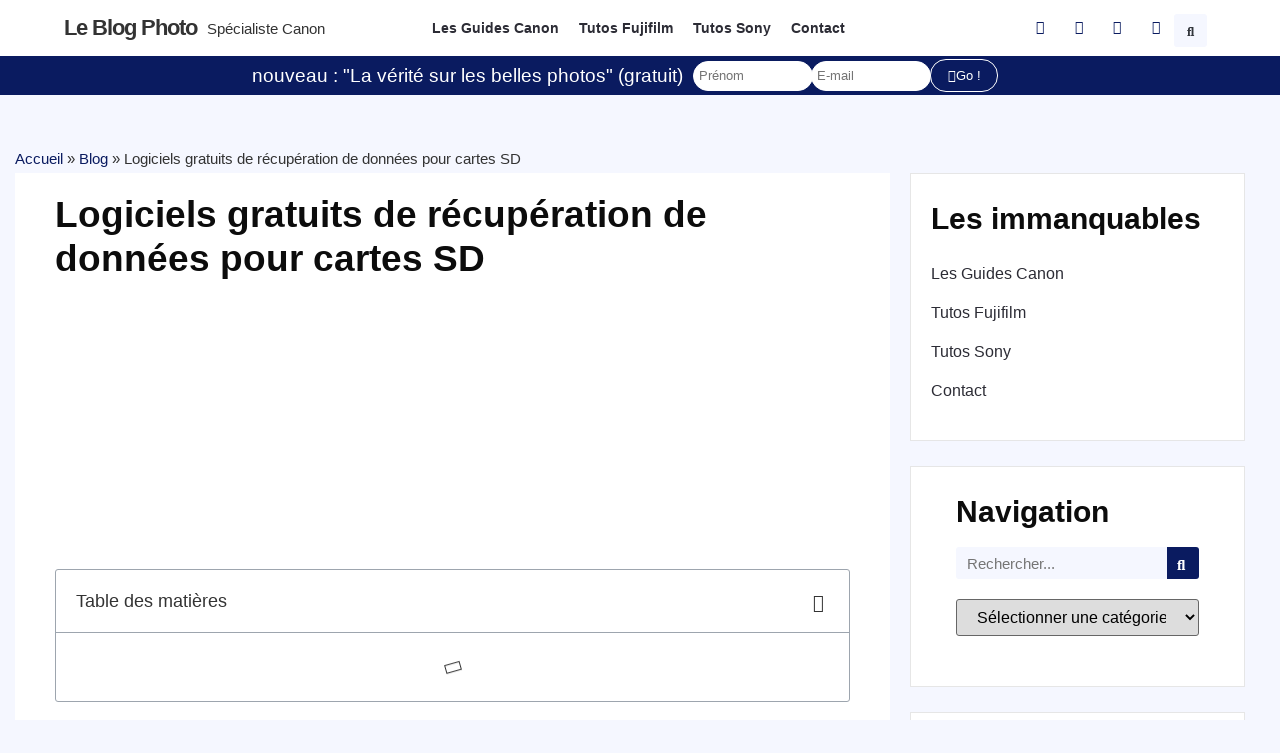

--- FILE ---
content_type: text/html; charset=UTF-8
request_url: https://leblogphoto.net/logiciels-de-recuperation-de-donnees-gratuits-pour-cartes-sd/
body_size: 46282
content:
<!doctype html>
<html lang="fr-FR">
<head><meta charset="UTF-8"><script>if(navigator.userAgent.match(/MSIE|Internet Explorer/i)||navigator.userAgent.match(/Trident\/7\..*?rv:11/i)){var href=document.location.href;if(!href.match(/[?&]nowprocket/)){if(href.indexOf("?")==-1){if(href.indexOf("#")==-1){document.location.href=href+"?nowprocket=1"}else{document.location.href=href.replace("#","?nowprocket=1#")}}else{if(href.indexOf("#")==-1){document.location.href=href+"&nowprocket=1"}else{document.location.href=href.replace("#","&nowprocket=1#")}}}}</script><script>class RocketLazyLoadScripts{constructor(e){this.triggerEvents=e,this.eventOptions={passive:!0},this.userEventListener=this.triggerListener.bind(this),this.delayedScripts={normal:[],async:[],defer:[]},this.allJQueries=[]}_addUserInteractionListener(e){this.triggerEvents.forEach((t=>window.addEventListener(t,e.userEventListener,e.eventOptions)))}_removeUserInteractionListener(e){this.triggerEvents.forEach((t=>window.removeEventListener(t,e.userEventListener,e.eventOptions)))}triggerListener(){this._removeUserInteractionListener(this),"loading"===document.readyState?document.addEventListener("DOMContentLoaded",this._loadEverythingNow.bind(this)):this._loadEverythingNow()}async _loadEverythingNow(){this._delayEventListeners(),this._delayJQueryReady(this),this._handleDocumentWrite(),this._registerAllDelayedScripts(),this._preloadAllScripts(),await this._loadScriptsFromList(this.delayedScripts.normal),await this._loadScriptsFromList(this.delayedScripts.defer),await this._loadScriptsFromList(this.delayedScripts.async),await this._triggerDOMContentLoaded(),await this._triggerWindowLoad(),window.dispatchEvent(new Event("rocket-allScriptsLoaded"))}_registerAllDelayedScripts(){document.querySelectorAll("script[type=rocketlazyloadscript]").forEach((e=>{e.hasAttribute("src")?e.hasAttribute("async")&&!1!==e.async?this.delayedScripts.async.push(e):e.hasAttribute("defer")&&!1!==e.defer||"module"===e.getAttribute("data-rocket-type")?this.delayedScripts.defer.push(e):this.delayedScripts.normal.push(e):this.delayedScripts.normal.push(e)}))}async _transformScript(e){return await this._requestAnimFrame(),new Promise((t=>{const n=document.createElement("script");let r;[...e.attributes].forEach((e=>{let t=e.nodeName;"type"!==t&&("data-rocket-type"===t&&(t="type",r=e.nodeValue),n.setAttribute(t,e.nodeValue))})),e.hasAttribute("src")?(n.addEventListener("load",t),n.addEventListener("error",t)):(n.text=e.text,t()),e.parentNode.replaceChild(n,e)}))}async _loadScriptsFromList(e){const t=e.shift();return t?(await this._transformScript(t),this._loadScriptsFromList(e)):Promise.resolve()}_preloadAllScripts(){var e=document.createDocumentFragment();[...this.delayedScripts.normal,...this.delayedScripts.defer,...this.delayedScripts.async].forEach((t=>{const n=t.getAttribute("src");if(n){const t=document.createElement("link");t.href=n,t.rel="preload",t.as="script",e.appendChild(t)}})),document.head.appendChild(e)}_delayEventListeners(){let e={};function t(t,n){!function(t){function n(n){return e[t].eventsToRewrite.indexOf(n)>=0?"rocket-"+n:n}e[t]||(e[t]={originalFunctions:{add:t.addEventListener,remove:t.removeEventListener},eventsToRewrite:[]},t.addEventListener=function(){arguments[0]=n(arguments[0]),e[t].originalFunctions.add.apply(t,arguments)},t.removeEventListener=function(){arguments[0]=n(arguments[0]),e[t].originalFunctions.remove.apply(t,arguments)})}(t),e[t].eventsToRewrite.push(n)}function n(e,t){let n=e[t];Object.defineProperty(e,t,{get:()=>n||function(){},set(r){e["rocket"+t]=n=r}})}t(document,"DOMContentLoaded"),t(window,"DOMContentLoaded"),t(window,"load"),t(window,"pageshow"),t(document,"readystatechange"),n(document,"onreadystatechange"),n(window,"onload"),n(window,"onpageshow")}_delayJQueryReady(e){let t=window.jQuery;Object.defineProperty(window,"jQuery",{get:()=>t,set(n){if(n&&n.fn&&!e.allJQueries.includes(n)){n.fn.ready=n.fn.init.prototype.ready=function(t){e.domReadyFired?t.bind(document)(n):document.addEventListener("rocket-DOMContentLoaded",(()=>t.bind(document)(n)))};const t=n.fn.on;n.fn.on=n.fn.init.prototype.on=function(){if(this[0]===window){function e(e){return e.split(" ").map((e=>"load"===e||0===e.indexOf("load.")?"rocket-jquery-load":e)).join(" ")}"string"==typeof arguments[0]||arguments[0]instanceof String?arguments[0]=e(arguments[0]):"object"==typeof arguments[0]&&Object.keys(arguments[0]).forEach((t=>{delete Object.assign(arguments[0],{[e(t)]:arguments[0][t]})[t]}))}return t.apply(this,arguments),this},e.allJQueries.push(n)}t=n}})}async _triggerDOMContentLoaded(){this.domReadyFired=!0,await this._requestAnimFrame(),document.dispatchEvent(new Event("rocket-DOMContentLoaded")),await this._requestAnimFrame(),window.dispatchEvent(new Event("rocket-DOMContentLoaded")),await this._requestAnimFrame(),document.dispatchEvent(new Event("rocket-readystatechange")),await this._requestAnimFrame(),document.rocketonreadystatechange&&document.rocketonreadystatechange()}async _triggerWindowLoad(){await this._requestAnimFrame(),window.dispatchEvent(new Event("rocket-load")),await this._requestAnimFrame(),window.rocketonload&&window.rocketonload(),await this._requestAnimFrame(),this.allJQueries.forEach((e=>e(window).trigger("rocket-jquery-load"))),window.dispatchEvent(new Event("rocket-pageshow")),await this._requestAnimFrame(),window.rocketonpageshow&&window.rocketonpageshow()}_handleDocumentWrite(){const e=new Map;document.write=document.writeln=function(t){const n=document.currentScript,r=document.createRange(),i=n.parentElement;let o=e.get(n);void 0===o&&(o=n.nextSibling,e.set(n,o));const a=document.createDocumentFragment();r.setStart(a,0),a.appendChild(r.createContextualFragment(t)),i.insertBefore(a,o)}}async _requestAnimFrame(){return new Promise((e=>requestAnimationFrame(e)))}static run(){const e=new RocketLazyLoadScripts(["keydown","mousemove","touchmove","touchstart","touchend","wheel"]);e._addUserInteractionListener(e)}}RocketLazyLoadScripts.run();</script>
	
	<meta name="viewport" content="width=device-width, initial-scale=1">
	<link rel="profile" href="https://gmpg.org/xfn/11">
	<link rel="dns-prefetch" href="//tracker.wpserveur.net"><meta name='robots' content='index, follow, max-image-preview:large, max-snippet:-1, max-video-preview:-1' />

	<!-- This site is optimized with the Yoast SEO plugin v26.8 - https://yoast.com/product/yoast-seo-wordpress/ -->
	<title>Logiciels gratuits de récupération de données pour cartes SD - Le blog photo</title><style id="rocket-critical-css">ul{box-sizing:border-box}:root{--wp--preset--font-size--normal:16px;--wp--preset--font-size--huge:42px}.screen-reader-text{clip:rect(1px,1px,1px,1px);word-wrap:normal!important;border:0;-webkit-clip-path:inset(50%);clip-path:inset(50%);height:1px;margin:-1px;overflow:hidden;padding:0;position:absolute;width:1px}html{line-height:1.15;-webkit-text-size-adjust:100%}*,:after,:before{box-sizing:border-box}body{margin:0;font-family:-apple-system,BlinkMacSystemFont,Segoe UI,Roboto,Helvetica Neue,Arial,Noto Sans,sans-serif,Apple Color Emoji,Segoe UI Emoji,Segoe UI Symbol,Noto Color Emoji;font-size:1rem;font-weight:400;line-height:1.5;color:#333;background-color:#fff;-webkit-font-smoothing:antialiased;-moz-osx-font-smoothing:grayscale}h1,h2,h4,h5{margin-top:.5rem;margin-bottom:1rem;font-family:inherit;font-weight:500;line-height:1.2;color:inherit}h1{font-size:2.5rem}h2{font-size:2rem}h4{font-size:1.5rem}h5{font-size:1.25rem}p{margin-top:0;margin-bottom:.9rem}a{background-color:transparent;text-decoration:none;color:#c36}img{border-style:none;height:auto;max-width:100%}label{display:inline-block;line-height:1;vertical-align:middle}button,input,select,textarea{font-family:inherit;font-size:1rem;line-height:1.5;margin:0}input[type=email],input[type=search],input[type=text],select,textarea{width:100%;border:1px solid #666;border-radius:3px;padding:.5rem 1rem}button,input{overflow:visible}button,select{text-transform:none}[type=submit],button{width:auto;-webkit-appearance:button}[type=submit]::-moz-focus-inner,button::-moz-focus-inner{border-style:none;padding:0}[type=submit]:-moz-focusring,button:-moz-focusring{outline:1px dotted ButtonText}[type=submit],button{display:inline-block;font-weight:400;color:#c36;text-align:center;white-space:nowrap;background-color:transparent;border:1px solid #c36;padding:.5rem 1rem;font-size:1rem;border-radius:3px}textarea{overflow:auto;resize:vertical}[type=search]{-webkit-appearance:textfield;outline-offset:-2px}[type=search]::-webkit-search-decoration{-webkit-appearance:none}::-webkit-file-upload-button{-webkit-appearance:button;font:inherit}select{display:block}li,ul{margin-top:0;margin-bottom:0;border:0;outline:0;font-size:100%;vertical-align:baseline;background:transparent}.comments-area a{text-decoration:underline}.screen-reader-text{clip:rect(1px,1px,1px,1px);height:1px;overflow:hidden;position:absolute!important;width:1px;word-wrap:normal!important}.site-navigation{grid-area:nav-menu;display:flex;align-items:center;flex-grow:1}@font-face{font-display:swap;font-family:eicons;src:url(https://1746leblogphoto-1278.kxcdn.com/wp-content/plugins/elementor/assets/lib/eicons/fonts/eicons.eot?5.20.0);src:url(https://1746leblogphoto-1278.kxcdn.com/wp-content/plugins/elementor/assets/lib/eicons/fonts/eicons.eot?5.20.0#iefix) format("embedded-opentype"),url(https://1746leblogphoto-1278.kxcdn.com/wp-content/plugins/elementor/assets/lib/eicons/fonts/eicons.woff2?5.20.0) format("woff2"),url(https://1746leblogphoto-1278.kxcdn.com/wp-content/plugins/elementor/assets/lib/eicons/fonts/eicons.woff?5.20.0) format("woff"),url(https://1746leblogphoto-1278.kxcdn.com/wp-content/plugins/elementor/assets/lib/eicons/fonts/eicons.ttf?5.20.0) format("truetype"),url(https://1746leblogphoto-1278.kxcdn.com/wp-content/plugins/elementor/assets/lib/eicons/fonts/eicons.svg?5.20.0#eicon) format("svg");font-weight:400;font-style:normal}[class*=" eicon-"],[class^=eicon]{display:inline-block;font-family:eicons;font-size:inherit;font-weight:400;font-style:normal;font-variant:normal;line-height:1;text-rendering:auto;-webkit-font-smoothing:antialiased;-moz-osx-font-smoothing:grayscale}@keyframes a{0%{transform:rotate(0deg)}to{transform:rotate(359deg)}}.eicon-animation-spin{animation:a 2s infinite linear}.eicon-close:before{content:"\e87f"}.eicon-loading:before{content:"\e8fb"}.elementor-column-gap-default>.elementor-row>.elementor-column>.elementor-element-populated>.elementor-widget-wrap{padding:10px}@media (max-width:767px){.elementor-column{width:100%}}.dialog-close-button{position:absolute;margin-top:15px;right:15px;color:var(--e-a-color-txt);font-size:15px;line-height:1}.elementor-screen-only,.screen-reader-text{position:absolute;top:-10000em;width:1px;height:1px;margin:-1px;padding:0;overflow:hidden;clip:rect(0,0,0,0);border:0}.elementor *,.elementor :after,.elementor :before{box-sizing:border-box}.elementor a{box-shadow:none;text-decoration:none}.elementor img{height:auto;max-width:100%;border:none;border-radius:0;box-shadow:none}.elementor-widget-wrap .elementor-element.elementor-widget__width-auto{max-width:100%}@media (max-width:1024px){.elementor-widget-wrap .elementor-element.elementor-widget-tablet__width-auto{max-width:100%}}.elementor-element{--flex-direction:initial;--flex-wrap:initial;--justify-content:initial;--align-items:initial;--align-content:initial;--gap:initial;--flex-basis:initial;--flex-grow:initial;--flex-shrink:initial;--order:initial;--align-self:initial;flex-basis:var(--flex-basis);flex-grow:var(--flex-grow);flex-shrink:var(--flex-shrink);order:var(--order);align-self:var(--align-self)}:root{--page-title-display:block}.elementor-page-title{display:var(--page-title-display)}@keyframes eicon-spin{0%{transform:rotate(0deg)}to{transform:rotate(359deg)}}.eicon-animation-spin{animation:eicon-spin 2s linear infinite}.elementor-section{position:relative}.elementor-section .elementor-container{display:flex;margin-right:auto;margin-left:auto;position:relative}@media (max-width:1024px){.elementor-section .elementor-container{flex-wrap:wrap}}.elementor-section.elementor-section-boxed>.elementor-container{max-width:1140px}.elementor-row{width:100%;display:flex}@media (max-width:1024px){.elementor-row{flex-wrap:wrap}}.elementor-widget-wrap{position:relative;width:100%;flex-wrap:wrap;align-content:flex-start}.elementor:not(.elementor-bc-flex-widget) .elementor-widget-wrap{display:flex}.elementor-widget-wrap>.elementor-element{width:100%}.elementor-widget{position:relative}.elementor-widget:not(:last-child){margin-bottom:20px}.elementor-widget:not(:last-child).elementor-widget__width-auto{margin-bottom:0}.elementor-column{position:relative;min-height:1px;display:flex}.elementor-column-wrap{width:100%;position:relative;display:flex}@media (min-width:768px){.elementor-column.elementor-col-25{width:25%}.elementor-column.elementor-col-33{width:33.333%}.elementor-column.elementor-col-50{width:50%}.elementor-column.elementor-col-100{width:100%}}@media (max-width:767px){.elementor-column{width:100%}}ul.elementor-icon-list-items.elementor-inline-items{display:flex;flex-wrap:wrap}ul.elementor-icon-list-items.elementor-inline-items .elementor-inline-item{word-break:break-word}@media (min-width:1025px){#elementor-device-mode:after{content:"desktop"}}@media (min-width:-1){#elementor-device-mode:after{content:"widescreen"}}@media (max-width:-1){#elementor-device-mode:after{content:"laptop";content:"tablet_extra"}}@media (max-width:1024px){#elementor-device-mode:after{content:"tablet"}}@media (max-width:-1){#elementor-device-mode:after{content:"mobile_extra"}}@media (max-width:767px){#elementor-device-mode:after{content:"mobile"}}.elementor-form-fields-wrapper{display:flex;flex-wrap:wrap}.elementor-field-group{flex-wrap:wrap;align-items:center}.elementor-field-group.elementor-field-type-submit{align-items:flex-end}.elementor-field-group .elementor-field-textual{width:100%;max-width:100%;border:1px solid #69727d;background-color:transparent;color:#1f2124;vertical-align:middle;flex-grow:1}.elementor-field-group .elementor-field-textual::-moz-placeholder{color:inherit;font-family:inherit;opacity:.6}.elementor-field-textual{line-height:1.4;font-size:15px;min-height:40px;padding:5px 14px;border-radius:3px}.elementor-button-align-stretch .elementor-field-type-submit:not(.e-form__buttons__wrapper) .elementor-button{flex-basis:100%}.elementor-form .elementor-button{padding-top:0;padding-bottom:0;border:none}.elementor-form .elementor-button>span{display:flex;justify-content:center}.elementor-form .elementor-button.elementor-size-xs{min-height:33px}.elementor-button{display:inline-block;line-height:1;background-color:#69727d;font-size:15px;padding:12px 24px;border-radius:3px;color:#fff;fill:#fff;text-align:center}.elementor-button:visited{color:#fff}.elementor-button-icon{flex-grow:0;order:5}.elementor-button-text{flex-grow:1;order:10;display:inline-block}.elementor-button.elementor-size-xs{font-size:13px;padding:10px 20px;border-radius:2px}.elementor-button .elementor-align-icon-left{margin-right:5px;order:5}.elementor-button span{text-decoration:inherit}.elementor-element{--swiper-theme-color:#000;--swiper-navigation-size:44px;--swiper-pagination-bullet-size:6px;--swiper-pagination-bullet-horizontal-gap:6px}.elementor .elementor-element ul.elementor-icon-list-items{padding:0}@media (max-width:767px){.elementor .elementor-hidden-mobile,.elementor .elementor-hidden-phone{display:none}}@media (min-width:768px) and (max-width:1024px){.elementor .elementor-hidden-tablet{display:none}}@media (min-width:1025px) and (max-width:99999px){.elementor .elementor-hidden-desktop{display:none}}.elementor-heading-title{padding:0;margin:0;line-height:1}.elementor-widget-heading .elementor-heading-title[class*=elementor-size-]>a{color:inherit;font-size:inherit;line-height:inherit}.elementor-widget-heading .elementor-heading-title.elementor-size-medium{font-size:19px}.elementor-widget.elementor-icon-list--layout-inline .elementor-widget-container{overflow:hidden}.elementor-widget .elementor-icon-list-items.elementor-inline-items{margin-right:-8px;margin-left:-8px}.elementor-widget .elementor-icon-list-items.elementor-inline-items .elementor-icon-list-item{margin-right:8px;margin-left:8px}.elementor-widget .elementor-icon-list-items.elementor-inline-items .elementor-icon-list-item:after{width:auto;left:auto;right:auto;position:relative;height:100%;border-top:0;border-bottom:0;border-right:0;border-left-width:1px;border-style:solid;right:-8px}.elementor-widget .elementor-icon-list-items{list-style-type:none;margin:0;padding:0}.elementor-widget .elementor-icon-list-item{margin:0;padding:0;position:relative}.elementor-widget .elementor-icon-list-item:after{position:absolute;bottom:0;width:100%}.elementor-widget .elementor-icon-list-item,.elementor-widget .elementor-icon-list-item a{display:flex;font-size:inherit;align-items:var(--icon-vertical-align,center)}.elementor-widget .elementor-icon-list-icon+.elementor-icon-list-text{align-self:center;padding-left:5px}.elementor-widget .elementor-icon-list-icon{display:flex;position:relative;top:var(--icon-vertical-offset,initial)}.elementor-widget .elementor-icon-list-icon i{width:1.25em;font-size:var(--e-icon-list-icon-size)}.elementor-widget.elementor-widget-icon-list .elementor-icon-list-icon{text-align:var(--e-icon-list-icon-align)}.elementor-widget.elementor-list-item-link-full_width a{width:100%}.elementor-widget:not(.elementor-align-right) .elementor-icon-list-item:after{left:0}.elementor-widget:not(.elementor-align-left) .elementor-icon-list-item:after{right:0}@media (min-width:-1){.elementor-widget:not(.elementor-widescreen-align-right) .elementor-icon-list-item:after{left:0}.elementor-widget:not(.elementor-widescreen-align-left) .elementor-icon-list-item:after{right:0}}@media (max-width:-1){.elementor-widget:not(.elementor-laptop-align-right) .elementor-icon-list-item:after{left:0}.elementor-widget:not(.elementor-laptop-align-left) .elementor-icon-list-item:after{right:0}}@media (max-width:-1){.elementor-widget:not(.elementor-tablet_extra-align-right) .elementor-icon-list-item:after{left:0}.elementor-widget:not(.elementor-tablet_extra-align-left) .elementor-icon-list-item:after{right:0}}@media (max-width:1024px){.elementor-widget:not(.elementor-tablet-align-right) .elementor-icon-list-item:after{left:0}.elementor-widget:not(.elementor-tablet-align-left) .elementor-icon-list-item:after{right:0}}@media (max-width:-1){.elementor-widget:not(.elementor-mobile_extra-align-right) .elementor-icon-list-item:after{left:0}.elementor-widget:not(.elementor-mobile_extra-align-left) .elementor-icon-list-item:after{right:0}}@media (max-width:767px){.elementor-widget:not(.elementor-mobile-align-right) .elementor-icon-list-item:after{left:0}.elementor-widget:not(.elementor-mobile-align-left) .elementor-icon-list-item:after{right:0}}.elementor-widget-image{text-align:center}.elementor-widget-image img{vertical-align:middle;display:inline-block}.elementor-kit-60334{--e-global-color-primary:#0A1B60;--e-global-color-secondary:#F5F7FF;--e-global-color-text:#2C2C35;--e-global-color-accent:#FFFFFF;--e-global-color-74fa26c:#DB0E0E;--e-global-color-fda7de5:#0000000A;--e-global-typography-primary-font-family:"Futura";--e-global-typography-primary-font-weight:600;--e-global-typography-secondary-font-family:"Futura";--e-global-typography-secondary-font-weight:400;--e-global-typography-text-font-family:"Futura";--e-global-typography-text-font-weight:400;--e-global-typography-accent-font-family:"Futura";--e-global-typography-accent-font-weight:500;font-family:"Futura",Sans-serif;font-size:1.1em;font-weight:400;line-height:1.6em;background-color:var(--e-global-color-accent)}.elementor-kit-60334 a{color:var(--e-global-color-primary)}.elementor-kit-60334 h1{font-weight:bold;text-transform:uppercase}.elementor-kit-60334 h2{font-weight:bold}.elementor-kit-60334 button,.elementor-kit-60334 .elementor-button{color:var(--e-global-color-accent);background-color:var(--e-global-color-primary);border-style:solid;border-width:1px 1px 1px 1px;border-color:var(--e-global-color-primary);border-radius:100px 100px 100px 100px}.elementor-kit-60334 input:not([type="button"]):not([type="submit"]),.elementor-kit-60334 textarea,.elementor-kit-60334 .elementor-field-textual{border-radius:100px 100px 100px 100px}.elementor-section.elementor-section-boxed>.elementor-container{max-width:1140px}.elementor-widget:not(:last-child){margin-bottom:20px}.elementor-element{--widgets-spacing:20px}@media (max-width:1024px){.elementor-section.elementor-section-boxed>.elementor-container{max-width:1024px}}@media (max-width:767px){.elementor-section.elementor-section-boxed>.elementor-container{max-width:767px}}@font-face{font-family:'Futura';font-style:normal;font-weight:normal;font-display:swap;src:url('https://1746leblogphoto-1278.kxcdn.com/wp-content/uploads/2022/04/Futura-Book-font.woff') format('woff'),url('https://1746leblogphoto-1278.kxcdn.com/wp-content/uploads/2022/04/Futura-Book-font.ttf') format('truetype')}@font-face{font-family:'Futura';font-style:normal;font-weight:bold;font-display:swap;src:url('https://1746leblogphoto-1278.kxcdn.com/wp-content/uploads/2022/04/Futura-Heavy-font.woff') format('woff'),url('https://1746leblogphoto-1278.kxcdn.com/wp-content/uploads/2022/04/Futura-Heavy-font.ttf') format('truetype')}@font-face{font-family:'Futura';font-style:normal;font-weight:100;font-display:swap;src:url('https://1746leblogphoto-1278.kxcdn.com/wp-content/uploads/2022/04/futura-light-bt.woff') format('woff'),url('https://1746leblogphoto-1278.kxcdn.com/wp-content/uploads/2022/04/futura-light-bt.ttf') format('truetype')}@font-face{font-family:'Futura';font-style:italic;font-weight:normal;font-display:swap;src:url('https://1746leblogphoto-1278.kxcdn.com/wp-content/uploads/2022/04/Futura-Book-Italic-font.woff') format('woff'),url('https://1746leblogphoto-1278.kxcdn.com/wp-content/uploads/2022/04/Futura-Book-Italic-font.ttf') format('truetype')}@font-face{font-family:'Futura';font-style:italic;font-weight:bold;font-display:swap;src:url('https://1746leblogphoto-1278.kxcdn.com/wp-content/uploads/2022/04/Futura-Heavy-Italic-font.woff') format('woff'),url('https://1746leblogphoto-1278.kxcdn.com/wp-content/uploads/2022/04/Futura-Heavy-Italic-font.ttf') format('truetype')}.elementor-location-header:before{content:"";display:table;clear:both}.elementor-search-form{display:block}.elementor-search-form button,.elementor-search-form input[type=search]{margin:0;border:0;padding:0;display:inline-block;vertical-align:middle;white-space:normal;background:none;line-height:1;min-width:0;font-size:15px;-webkit-appearance:none;-moz-appearance:none}.elementor-search-form button{background-color:#69727d;font-size:var(--e-search-form-submit-icon-size,16px);color:#fff;border-radius:0}.elementor-search-form__container{display:flex;overflow:hidden;border:0 solid transparent;min-height:50px}.elementor-search-form__container:not(.elementor-search-form--full-screen){background:#f1f2f3}.elementor-search-form__input{flex-basis:100%;color:#3f444b}.elementor-search-form__input::-moz-placeholder{color:inherit;font-family:inherit;opacity:.6}.elementor-search-form__submit{font-size:var(--e-search-form-submit-icon-size,16px)}.elementor-search-form .elementor-search-form__submit{color:var(--e-search-form-submit-text-color,#fff);border:none;border-radius:0}.elementor-search-form--skin-full_screen .elementor-search-form input[type=search].elementor-search-form__input{font-size:50px;text-align:center;border:solid #fff;border-width:0 0 1px;line-height:1.5;color:#fff}.elementor-search-form--skin-full_screen .elementor-search-form__toggle{display:inline-block;vertical-align:middle;color:var(--e-search-form-toggle-color,#33373d);font-size:var(--e-search-form-toggle-size,33px)}.elementor-search-form--skin-full_screen .elementor-search-form__toggle i{position:relative;display:block;width:var(--e-search-form-toggle-size,33px);height:var(--e-search-form-toggle-size,33px);background-color:var(--e-search-form-toggle-background-color,rgba(0,0,0,.05));border:var(--e-search-form-toggle-border-width,0) solid var(--e-search-form-toggle-color,#33373d);border-radius:var(--e-search-form-toggle-border-radius,3px)}.elementor-search-form--skin-full_screen .elementor-search-form__toggle i:before{position:absolute;left:50%;top:50%;transform:translate(-50%,-50%)}.elementor-search-form--skin-full_screen .elementor-search-form__toggle i:before{font-size:var(--e-search-form-toggle-icon-size,.55em)}.elementor-search-form--skin-full_screen .elementor-search-form__container{align-items:center;position:fixed;z-index:9998;top:0;left:0;right:0;bottom:0;height:100vh;padding:0 15%;background-color:rgba(0,0,0,.8)}.elementor-search-form--skin-full_screen .elementor-search-form__container:not(.elementor-search-form--full-screen){overflow:hidden;opacity:0;transform:scale(0)}.elementor-search-form--skin-full_screen .elementor-search-form__container:not(.elementor-search-form--full-screen) .dialog-lightbox-close-button{display:none}.elementor-icon-list-items .elementor-icon-list-item .elementor-icon-list-text{display:inline-block}.elementor-widget-breadcrumbs{font-size:.85em}.elementor-widget-breadcrumbs p{margin-bottom:0}.e-form__buttons{flex-wrap:wrap}.e-form__buttons{display:flex}.elementor-form .elementor-button>span{display:flex;justify-content:center;align-items:center}.elementor-form .elementor-button .elementor-button-text{white-space:normal;flex-grow:0}.elementor-item:after,.elementor-item:before{display:block;position:absolute}.elementor-item:not(:hover):not(:focus):not(.elementor-item-active):not(.highlighted):after,.elementor-item:not(:hover):not(:focus):not(.elementor-item-active):not(.highlighted):before{opacity:0}.elementor-nav-menu--main .elementor-nav-menu a{padding:13px 20px}.elementor-nav-menu--layout-horizontal{display:flex}.elementor-nav-menu--layout-horizontal .elementor-nav-menu{display:flex;flex-wrap:wrap}.elementor-nav-menu--layout-horizontal .elementor-nav-menu a{white-space:nowrap;flex-grow:1}.elementor-nav-menu--layout-horizontal .elementor-nav-menu>li{display:flex}.elementor-nav-menu--layout-horizontal .elementor-nav-menu>li:not(:first-child)>a{-webkit-margin-start:var(--e-nav-menu-horizontal-menu-item-margin);margin-inline-start:var(--e-nav-menu-horizontal-menu-item-margin)}.elementor-nav-menu--layout-horizontal .elementor-nav-menu>li:not(:last-child)>a{-webkit-margin-end:var(--e-nav-menu-horizontal-menu-item-margin);margin-inline-end:var(--e-nav-menu-horizontal-menu-item-margin)}.elementor-nav-menu--layout-horizontal .elementor-nav-menu>li:not(:last-child):after{content:var(--e-nav-menu-divider-content,none);height:var(--e-nav-menu-divider-height,35%);border-left:var(--e-nav-menu-divider-width,2px) var(--e-nav-menu-divider-style,solid) var(--e-nav-menu-divider-color,#000);border-bottom-color:var(--e-nav-menu-divider-color,#000);border-right-color:var(--e-nav-menu-divider-color,#000);border-top-color:var(--e-nav-menu-divider-color,#000);align-self:center}.elementor-nav-menu__align-left .elementor-nav-menu{margin-right:auto;justify-content:flex-start}.elementor-nav-menu__align-left .elementor-nav-menu--layout-vertical>ul>li>a{justify-content:flex-start}.elementor-nav-menu__align-center .elementor-nav-menu{margin-left:auto;margin-right:auto;justify-content:center}.elementor-widget-nav-menu .elementor-widget-container{display:flex;flex-direction:column}.elementor-nav-menu{position:relative;z-index:2}.elementor-nav-menu:after{content:" ";display:block;height:0;font:0/0 serif;clear:both;visibility:hidden;overflow:hidden}.elementor-nav-menu,.elementor-nav-menu li{display:block;list-style:none;margin:0;padding:0;line-height:normal}.elementor-nav-menu a,.elementor-nav-menu li{position:relative}.elementor-nav-menu li{border-width:0}.elementor-nav-menu a{display:flex;align-items:center}.elementor-nav-menu a{padding:10px 20px;line-height:20px}.elementor-nav-menu--dropdown{background-color:#fff;font-size:13px}.elementor-nav-menu--dropdown-none .elementor-nav-menu--dropdown{display:none}.elementor-nav-menu--dropdown.elementor-nav-menu__container{margin-top:10px;transform-origin:top;overflow-y:auto;overflow-x:hidden}.elementor-nav-menu--dropdown a{color:#33373d}.elementor-widget-table-of-contents .elementor-toc__header-title{color:var(--header-color)}.elementor-widget-table-of-contents:not(.elementor-toc--collapsed) .elementor-toc__toggle-button--expand{display:none}.elementor-widget-table-of-contents .elementor-widget-container{min-height:var(--box-min-height);border:var(--box-border-width,1px) solid var(--box-border-color,#9da5ae);border-radius:var(--box-border-radius,3px);background-color:var(--box-background-color);overflow:hidden}.elementor-toc__header{display:flex;align-items:center;justify-content:space-between;padding:var(--box-padding,20px);background-color:var(--header-background-color);border-bottom:var(--separator-width,1px) solid var(--box-border-color,#9da5ae)}.elementor-toc__header-title{font-size:18px;margin:0;color:var(--header-color)}.elementor-toc__toggle-button{display:inline-flex}.elementor-toc__toggle-button i{color:var(--toggle-button-color)}.elementor-toc__spinner-container{text-align:center}.elementor-toc__spinner{font-size:2em}.elementor-toc__body{padding:var(--box-padding,20px);max-height:var(--toc-body-max-height);overflow-y:auto}.elementor-toc__body::-webkit-scrollbar{width:7px}.elementor-toc__body::-webkit-scrollbar-thumb{background-color:#babfc5;border-radius:10px}.elementor-60339 .elementor-element.elementor-element-6020bfaf:not(.elementor-motion-effects-element-type-background){background-color:var(--e-global-color-accent)}.elementor-60339 .elementor-element.elementor-element-6020bfaf{padding:0% 5% 0% 5%}.elementor-60339 .elementor-element.elementor-element-130d8ae7>.elementor-element-populated>.elementor-widget-wrap{padding:0px 0px 0px 0px}.elementor-60339 .elementor-element.elementor-element-c5577af{padding:5px 0px 5px 0px}.elementor-60339 .elementor-element.elementor-element-3c649c71.elementor-column.elementor-element[data-element_type="column"]>.elementor-column-wrap.elementor-element-populated>.elementor-widget-wrap{align-content:center;align-items:center}.elementor-60339 .elementor-element.elementor-element-3c649c71>.elementor-element-populated>.elementor-widget-wrap{padding:0px 0px 0px 0px}.elementor-60339 .elementor-element.elementor-element-635413ce .elementor-heading-title{font-size:22px;text-transform:capitalize;letter-spacing:-1px}.elementor-60339 .elementor-element.elementor-element-635413ce{width:auto;max-width:auto}.elementor-60339 .elementor-element.elementor-element-77eb7f11{width:auto;max-width:auto}.elementor-60339 .elementor-element.elementor-element-6bf609ee .elementor-heading-title{font-size:15px;font-weight:100}.elementor-60339 .elementor-element.elementor-element-6bf609ee{width:auto;max-width:auto}.elementor-60339 .elementor-element.elementor-element-3b416ba9.elementor-column.elementor-element[data-element_type="column"]>.elementor-column-wrap.elementor-element-populated>.elementor-widget-wrap{align-content:center;align-items:center}.elementor-60339 .elementor-element.elementor-element-3b416ba9>.elementor-element-populated>.elementor-widget-wrap{padding:0px 0px 0px 0px}.elementor-60339 .elementor-element.elementor-element-21096351 .elementor-nav-menu .elementor-item{font-size:14px;font-weight:bold}.elementor-60339 .elementor-element.elementor-element-21096351 .elementor-nav-menu--main .elementor-item{color:var(--e-global-color-text);fill:var(--e-global-color-text);padding-left:10px;padding-right:10px}.elementor-60339 .elementor-element.elementor-element-734471f0.elementor-column.elementor-element[data-element_type="column"]>.elementor-column-wrap.elementor-element-populated>.elementor-widget-wrap{align-content:center;align-items:center}.elementor-60339 .elementor-element.elementor-element-734471f0.elementor-column>.elementor-column-wrap>.elementor-widget-wrap{justify-content:flex-end}.elementor-60339 .elementor-element.elementor-element-734471f0>.elementor-element-populated>.elementor-widget-wrap{padding:0px 0px 0px 0px}.elementor-60339 .elementor-element.elementor-element-1fd32120{--e-icon-list-icon-size:14px;--icon-vertical-offset:0px;width:auto;max-width:auto}.elementor-60339 .elementor-element.elementor-element-40afe7fb .elementor-search-form{text-align:center}.elementor-60339 .elementor-element.elementor-element-40afe7fb .elementor-search-form__toggle{--e-search-form-toggle-size:33px;--e-search-form-toggle-background-color:var( --e-global-color-secondary );--e-search-form-toggle-icon-size:calc(40em / 100)}.elementor-60339 .elementor-element.elementor-element-40afe7fb.elementor-search-form--skin-full_screen .elementor-search-form__container{background-color:var(--e-global-color-secondary)}.elementor-60339 .elementor-element.elementor-element-40afe7fb .elementor-search-form__input,.elementor-60339 .elementor-element.elementor-element-40afe7fb.elementor-search-form--skin-full_screen input[type="search"].elementor-search-form__input{color:var(--e-global-color-primary);fill:var(--e-global-color-primary)}.elementor-60339 .elementor-element.elementor-element-40afe7fb.elementor-search-form--skin-full_screen input[type="search"].elementor-search-form__input{border-color:var(--e-global-color-primary);border-radius:3px}.elementor-60339 .elementor-element.elementor-element-40afe7fb{width:auto;max-width:auto}.elementor-60339 .elementor-element.elementor-element-53302fbf>.elementor-container>.elementor-row>.elementor-column>.elementor-column-wrap>.elementor-widget-wrap{align-content:center;align-items:center}.elementor-60339 .elementor-element.elementor-element-53302fbf:not(.elementor-motion-effects-element-type-background){background-color:var(--e-global-color-primary)}.elementor-60339 .elementor-element.elementor-element-53302fbf{margin-top:0px;margin-bottom:0px;padding:0px 0px 0px 0px}.elementor-60339 .elementor-element.elementor-element-509a97f5.elementor-column.elementor-element[data-element_type="column"]>.elementor-column-wrap.elementor-element-populated>.elementor-widget-wrap{align-content:center;align-items:center}.elementor-60339 .elementor-element.elementor-element-509a97f5.elementor-column>.elementor-column-wrap>.elementor-widget-wrap{justify-content:center}.elementor-60339 .elementor-element.elementor-element-509a97f5>.elementor-element-populated{margin:0px 0px 0px 0px;--e-column-margin-right:0px;--e-column-margin-left:0px}.elementor-60339 .elementor-element.elementor-element-509a97f5>.elementor-element-populated>.elementor-widget-wrap{padding:0px 0px 0px 0px}.elementor-60339 .elementor-element.elementor-element-69d248a5{text-align:center;width:auto;max-width:auto}.elementor-60339 .elementor-element.elementor-element-69d248a5 .elementor-heading-title{color:var(--e-global-color-accent);-webkit-text-stroke-width:0px;stroke-width:0px;-webkit-text-stroke-color:#000;stroke:#000}.elementor-60339 .elementor-element.elementor-element-69d248a5>.elementor-widget-container{margin:0px 0px 0px 0px;padding:0px 0px 0px 0px}.elementor-60339 .elementor-element.elementor-element-7a7d6b4b .elementor-field-group{padding-right:calc(20px/2);padding-left:calc(20px/2);margin-bottom:10px}.elementor-60339 .elementor-element.elementor-element-7a7d6b4b .elementor-form-fields-wrapper{margin-left:calc(-20px/2);margin-right:calc(-20px/2);margin-bottom:-10px}.elementor-60339 .elementor-element.elementor-element-7a7d6b4b .elementor-field-group>label{font-size:11px}.elementor-60339 .elementor-element.elementor-element-7a7d6b4b .elementor-field-group .elementor-field{font-size:13px}.elementor-60339 .elementor-element.elementor-element-7a7d6b4b .elementor-field-group:not(.elementor-field-type-upload) .elementor-field:not(.elementor-select-wrapper){background-color:#ffffff;border-color:var(--e-global-color-accent);border-width:1px 1px 1px 1px}.elementor-60339 .elementor-element.elementor-element-7a7d6b4b .elementor-button{border-style:solid;border-width:1px 1px 1px 1px;padding:0px 10px 0px 10px}.elementor-60339 .elementor-element.elementor-element-7a7d6b4b .elementor-button[type="submit"]{color:#ffffff;border-color:var(--e-global-color-accent)}.elementor-60339 .elementor-element.elementor-element-7a7d6b4b{--e-form-steps-indicators-spacing:20px;--e-form-steps-indicator-padding:30px;--e-form-steps-indicator-inactive-secondary-color:#ffffff;--e-form-steps-indicator-active-secondary-color:#ffffff;--e-form-steps-indicator-completed-secondary-color:#ffffff;--e-form-steps-divider-width:1px;--e-form-steps-divider-gap:10px;width:auto;max-width:auto}.elementor-60339 .elementor-element.elementor-element-7a7d6b4b>.elementor-widget-container{margin:3px 0px 3px 10px}@media (max-width:1024px){.elementor-60339 .elementor-element.elementor-element-6020bfaf{padding:0px 5px 0px 5px}}@media (max-width:767px){.elementor-60339 .elementor-element.elementor-element-3c649c71.elementor-column>.elementor-column-wrap>.elementor-widget-wrap{justify-content:center}.elementor-60339 .elementor-element.elementor-element-21096351 .elementor-nav-menu .elementor-item{font-size:12px}.elementor-60339 .elementor-element.elementor-element-21096351 .elementor-nav-menu--main .elementor-item{padding-left:5px;padding-right:5px}.elementor-60339 .elementor-element.elementor-element-734471f0.elementor-column>.elementor-column-wrap>.elementor-widget-wrap{justify-content:center}}@media (min-width:768px){.elementor-60339 .elementor-element.elementor-element-3c649c71{width:25.993%}.elementor-60339 .elementor-element.elementor-element-3b416ba9{width:47.678%}.elementor-60339 .elementor-element.elementor-element-734471f0{width:25.993%}}.sepVertical{height:50px;border:solid #979797 .5px;display:inline;margin-right:10px;margin-left:10px;opacity:0.3}.elementor-60339 .elementor-element.elementor-element-7a7d6b4b .elementor-field{min-width:120px;padding:5px;min-height:10px}.elementor-60341 .elementor-element.elementor-element-cf20d3b .ue_taxonomy_toggle{text-align:inherit}.elementor-60341 .elementor-element.elementor-element-cf20d3b .ue_taxonomy_toggle_icon{width:40px;height:40px;font-size:20px;background-color:#8f8f8f;color:#ffffff;border-radius:5px 5px 5px 5px}.elementor-60351 .elementor-element.elementor-element-4f64a019>.elementor-container{max-width:1250px}.elementor-60351 .elementor-element.elementor-element-4f64a019{margin-top:50px;margin-bottom:0px}.elementor-60351 .elementor-element.elementor-element-796f9b86>.elementor-element-populated>.elementor-widget-wrap{padding:0px 0px 0px 0px}.elementor-60351 .elementor-element.elementor-element-1e59bbda>.elementor-container{max-width:1250px}.elementor-60351 .elementor-element.elementor-element-1e59bbda{margin-top:0px;margin-bottom:0px}.elementor-60351 .elementor-element.elementor-element-75cde05b>.elementor-column-wrap>.elementor-widget-wrap>.elementor-widget:not(.elementor-widget__width-auto):not(.elementor-widget__width-initial):not(:last-child):not(.elementor-absolute){margin-bottom:0px}.elementor-60351 .elementor-element.elementor-element-75cde05b:not(.elementor-motion-effects-element-type-background)>.elementor-column-wrap{background-color:var(--e-global-color-accent)}.elementor-60351 .elementor-element.elementor-element-75cde05b>.elementor-element-populated>.elementor-widget-wrap{padding:20px 40px 0px 40px}.elementor-60351 .elementor-element.elementor-element-65339b30 .elementor-heading-title{color:#0c0c0c;font-size:2.3rem;text-transform:none;line-height:1.2em;letter-spacing:0px}.elementor-60351 .elementor-element.elementor-element-2e9c83b5{text-align:left}.elementor-60351 .elementor-element.elementor-element-52316d15{--toc-body-max-height:200px;--item-text-hover-decoration:underline}.elementor-60351 .elementor-element.elementor-element-52316d15>.elementor-widget-container{margin:10px 0px 10px 0px}.elementor-60351 .elementor-element.elementor-element-b4621c3>.elementor-element-populated>.elementor-widget-wrap{padding:0px 20px 0px 20px}.elementor-60351 .elementor-element.elementor-element-50d96954:not(.elementor-motion-effects-element-type-background){background-color:var(--e-global-color-accent)}.elementor-60351 .elementor-element.elementor-element-50d96954{border-style:solid;border-width:1px 1px 1px 1px;border-color:rgba(12,12,12,0.1);margin-top:0px;margin-bottom:25px}.elementor-60351 .elementor-element.elementor-element-51c01724>.elementor-column-wrap>.elementor-widget-wrap>.elementor-widget:not(.elementor-widget__width-auto):not(.elementor-widget__width-initial):not(:last-child):not(.elementor-absolute){margin-bottom:20px}.elementor-60351 .elementor-element.elementor-element-51c01724>.elementor-element-populated>.elementor-widget-wrap{padding:30px 20px 30px 20px}.elementor-60351 .elementor-element.elementor-element-44f3c397 .elementor-heading-title{color:#0c0c0c;font-size:30px;font-weight:bold}.elementor-60351 .elementor-element.elementor-element-27010d6f .elementor-nav-menu .elementor-item{font-size:0.9em;line-height:1.5em}.elementor-60351 .elementor-element.elementor-element-27010d6f .elementor-nav-menu--main .elementor-item{color:var(--e-global-color-text);fill:var(--e-global-color-text);padding-left:0px;padding-right:0px;padding-top:8px;padding-bottom:8px}.elementor-60351 .elementor-element.elementor-element-27010d6f{--e-nav-menu-horizontal-menu-item-margin:calc( 0px / 2 )}.elementor-60351 .elementor-element.elementor-element-27010d6f .elementor-nav-menu--main:not(.elementor-nav-menu--layout-horizontal) .elementor-nav-menu>li:not(:last-child){margin-bottom:0px}.elementor-60351 .elementor-element.elementor-element-323052f1:not(.elementor-motion-effects-element-type-background){background-color:var(--e-global-color-accent)}.elementor-60351 .elementor-element.elementor-element-323052f1{border-style:solid;border-width:1px 1px 1px 1px;border-color:rgba(12,12,12,0.1);margin-top:0px;margin-bottom:25px}.elementor-60351 .elementor-element.elementor-element-4de747ad>.elementor-column-wrap>.elementor-widget-wrap>.elementor-widget:not(.elementor-widget__width-auto):not(.elementor-widget__width-initial):not(:last-child):not(.elementor-absolute){margin-bottom:20px}.elementor-60351 .elementor-element.elementor-element-4de747ad>.elementor-element-populated>.elementor-widget-wrap{padding:30px 45px 30px 45px}.elementor-60351 .elementor-element.elementor-element-58837e6c{text-align:left}.elementor-60351 .elementor-element.elementor-element-58837e6c .elementor-heading-title{color:#0c0c0c;font-size:30px;font-weight:bold}.elementor-60351 .elementor-element.elementor-element-cb9d83a .elementor-search-form__container{min-height:32px}.elementor-60351 .elementor-element.elementor-element-cb9d83a .elementor-search-form__submit{min-width:32px;--e-search-form-submit-icon-size:15px}.elementor-60351 .elementor-element.elementor-element-cb9d83a .elementor-search-form__input{padding-left:calc(32px / 3);padding-right:calc(32px / 3)}.elementor-60351 .elementor-element.elementor-element-cb9d83a:not(.elementor-search-form--skin-full_screen) .elementor-search-form__container{background-color:var(--e-global-color-secondary);border-radius:3px}.elementor-60351 .elementor-element.elementor-element-88f40d6:not(.elementor-motion-effects-element-type-background){background-color:var(--e-global-color-accent)}.elementor-60351 .elementor-element.elementor-element-88f40d6{border-style:solid;border-width:1px 1px 1px 1px;border-color:rgba(12,12,12,0.1);margin-top:0px;margin-bottom:25px}.elementor-60351 .elementor-element.elementor-element-724e2af>.elementor-column-wrap>.elementor-widget-wrap>.elementor-widget:not(.elementor-widget__width-auto):not(.elementor-widget__width-initial):not(:last-child):not(.elementor-absolute){margin-bottom:20px}.elementor-60351 .elementor-element.elementor-element-724e2af>.elementor-element-populated>.elementor-widget-wrap{padding:30px 45px 30px 45px}.elementor-60351 .elementor-element.elementor-element-77207ec{text-align:center}.elementor-60351 .elementor-element.elementor-element-77207ec .elementor-heading-title{color:#0c0c0c;font-size:30px;font-weight:bold}.elementor-60351 .elementor-element.elementor-element-5339d90{text-align:right}.elementor-60351 .elementor-element.elementor-element-5339d90 img{width:100%}.elementor-60351 .elementor-element.elementor-element-4d647515>.elementor-column-wrap>.elementor-widget-wrap>.elementor-widget:not(.elementor-widget__width-auto):not(.elementor-widget__width-initial):not(:last-child):not(.elementor-absolute){margin-bottom:0px}.elementor-60351 .elementor-element.elementor-element-56c11242 .elementor-heading-title{color:#0c0c0c;font-size:30px;font-weight:bold}body.elementor-page-60351:not(.elementor-motion-effects-element-type-background){background-color:var(--e-global-color-secondary)}@media (max-width:1024px){.elementor-60351 .elementor-element.elementor-element-4f64a019{margin-top:9px;margin-bottom:0px;padding:0px 0px 0px 50px}.elementor-60351 .elementor-element.elementor-element-1e59bbda{margin-top:0px;margin-bottom:0px}.elementor-60351 .elementor-element.elementor-element-75cde05b>.elementor-element-populated>.elementor-widget-wrap{padding:0px 50px 50px 50px}.elementor-60351 .elementor-element.elementor-element-65339b30 .elementor-heading-title{font-size:35px}.elementor-60351 .elementor-element.elementor-element-b4621c3>.elementor-element-populated>.elementor-widget-wrap{padding:0px 0px 0px 0px}.elementor-60351 .elementor-element.elementor-element-323052f1{margin-top:0px;margin-bottom:0px}.elementor-60351 .elementor-element.elementor-element-88f40d6{margin-top:0px;margin-bottom:0px}.elementor-60351 .elementor-element.elementor-element-5339d90{text-align:center;width:auto;max-width:auto}.elementor-60351 .elementor-element.elementor-element-5339d90 img{width:34%}}@media (max-width:767px){.elementor-60351 .elementor-element.elementor-element-4f64a019{padding:0px 0px 0px 0px}.elementor-60351 .elementor-element.elementor-element-796f9b86>.elementor-element-populated>.elementor-widget-wrap{padding:0px 20px 0px 20px}.elementor-60351 .elementor-element.elementor-element-1e59bbda{margin-top:0px;margin-bottom:0px}.elementor-60351 .elementor-element.elementor-element-75cde05b>.elementor-element-populated>.elementor-widget-wrap{padding:10px 20px 0px 20px}.elementor-60351 .elementor-element.elementor-element-65339b30 .elementor-heading-title{font-size:25px}.elementor-60351 .elementor-element.elementor-element-b4621c3>.elementor-element-populated>.elementor-widget-wrap{padding:0px 0px 0px 0px}.elementor-60351 .elementor-element.elementor-element-51c01724>.elementor-element-populated>.elementor-widget-wrap{padding:30px 30px 30px 30px}.elementor-60351 .elementor-element.elementor-element-44f3c397 .elementor-heading-title{font-size:28px;line-height:1.2em}.elementor-60351 .elementor-element.elementor-element-4de747ad>.elementor-element-populated>.elementor-widget-wrap{padding:30px 30px 30px 30px}.elementor-60351 .elementor-element.elementor-element-58837e6c .elementor-heading-title{font-size:28px;line-height:1.2em}.elementor-60351 .elementor-element.elementor-element-724e2af>.elementor-element-populated>.elementor-widget-wrap{padding:30px 30px 30px 30px}.elementor-60351 .elementor-element.elementor-element-77207ec .elementor-heading-title{font-size:28px;line-height:1.2em}.elementor-60351 .elementor-element.elementor-element-56c11242 .elementor-heading-title{font-size:28px;line-height:1.2em}}@media (min-width:768px){.elementor-60351 .elementor-element.elementor-element-75cde05b{width:70%}.elementor-60351 .elementor-element.elementor-element-b4621c3{width:30%}}@media (max-width:1024px) and (min-width:768px){.elementor-60351 .elementor-element.elementor-element-75cde05b{width:100%}.elementor-60351 .elementor-element.elementor-element-b4621c3{width:100%}}ul{margin-bottom:1em}h2,h4{margin-top:1.5em}.fas{margin-right:5px;margin-top:5px}.elementor-60351 .elementor-element.elementor-element-b8d8b9d h5{display:none}.fab,.far,.fas{-moz-osx-font-smoothing:grayscale;-webkit-font-smoothing:antialiased;display:inline-block;font-style:normal;font-variant:normal;text-rendering:auto;line-height:1}.fa-arrow-alt-circle-right:before{content:"\f35a"}.fa-bars:before{content:"\f0c9"}.fa-chevron-down:before{content:"\f078"}.fa-chevron-up:before{content:"\f077"}.fa-facebook-f:before{content:"\f39e"}.fa-instagram:before{content:"\f16d"}.fa-search:before{content:"\f002"}.fa-times:before{content:"\f00d"}.fa-twitter:before{content:"\f099"}.fa-youtube:before{content:"\f167"}@font-face{font-family:"Font Awesome 5 Free";font-style:normal;font-weight:900;font-display:swap;src:url(https://1746leblogphoto-1278.kxcdn.com/wp-content/plugins/elementor/assets/lib/font-awesome/webfonts/fa-solid-900.eot);src:url(https://1746leblogphoto-1278.kxcdn.com/wp-content/plugins/elementor/assets/lib/font-awesome/webfonts/fa-solid-900.eot?#iefix) format("embedded-opentype"),url(https://1746leblogphoto-1278.kxcdn.com/wp-content/plugins/elementor/assets/lib/font-awesome/webfonts/fa-solid-900.woff2) format("woff2"),url(https://1746leblogphoto-1278.kxcdn.com/wp-content/plugins/elementor/assets/lib/font-awesome/webfonts/fa-solid-900.woff) format("woff"),url(https://1746leblogphoto-1278.kxcdn.com/wp-content/plugins/elementor/assets/lib/font-awesome/webfonts/fa-solid-900.ttf) format("truetype"),url(https://1746leblogphoto-1278.kxcdn.com/wp-content/plugins/elementor/assets/lib/font-awesome/webfonts/fa-solid-900.svg#fontawesome) format("svg")}.fas{font-family:"Font Awesome 5 Free";font-weight:900}@font-face{font-family:"Font Awesome 5 Brands";font-style:normal;font-weight:400;font-display:swap;src:url(https://1746leblogphoto-1278.kxcdn.com/wp-content/plugins/elementor/assets/lib/font-awesome/webfonts/fa-brands-400.eot);src:url(https://1746leblogphoto-1278.kxcdn.com/wp-content/plugins/elementor/assets/lib/font-awesome/webfonts/fa-brands-400.eot?#iefix) format("embedded-opentype"),url(https://1746leblogphoto-1278.kxcdn.com/wp-content/plugins/elementor/assets/lib/font-awesome/webfonts/fa-brands-400.woff2) format("woff2"),url(https://1746leblogphoto-1278.kxcdn.com/wp-content/plugins/elementor/assets/lib/font-awesome/webfonts/fa-brands-400.woff) format("woff"),url(https://1746leblogphoto-1278.kxcdn.com/wp-content/plugins/elementor/assets/lib/font-awesome/webfonts/fa-brands-400.ttf) format("truetype"),url(https://1746leblogphoto-1278.kxcdn.com/wp-content/plugins/elementor/assets/lib/font-awesome/webfonts/fa-brands-400.svg#fontawesome) format("svg")}.fab{font-family:"Font Awesome 5 Brands";font-weight:400}@font-face{font-family:"Font Awesome 5 Free";font-style:normal;font-weight:400;font-display:swap;src:url(https://1746leblogphoto-1278.kxcdn.com/wp-content/plugins/elementor/assets/lib/font-awesome/webfonts/fa-regular-400.eot);src:url(https://1746leblogphoto-1278.kxcdn.com/wp-content/plugins/elementor/assets/lib/font-awesome/webfonts/fa-regular-400.eot?#iefix) format("embedded-opentype"),url(https://1746leblogphoto-1278.kxcdn.com/wp-content/plugins/elementor/assets/lib/font-awesome/webfonts/fa-regular-400.woff2) format("woff2"),url(https://1746leblogphoto-1278.kxcdn.com/wp-content/plugins/elementor/assets/lib/font-awesome/webfonts/fa-regular-400.woff) format("woff"),url(https://1746leblogphoto-1278.kxcdn.com/wp-content/plugins/elementor/assets/lib/font-awesome/webfonts/fa-regular-400.ttf) format("truetype"),url(https://1746leblogphoto-1278.kxcdn.com/wp-content/plugins/elementor/assets/lib/font-awesome/webfonts/fa-regular-400.svg#fontawesome) format("svg")}.far{font-family:"Font Awesome 5 Free";font-weight:400}.fab,.far,.fas{-moz-osx-font-smoothing:grayscale;-webkit-font-smoothing:antialiased;display:inline-block;font-style:normal;font-variant:normal;text-rendering:auto;line-height:1}.fa-arrow-alt-circle-right:before{content:"\f35a"}.fa-bars:before{content:"\f0c9"}.fa-chevron-down:before{content:"\f078"}.fa-chevron-up:before{content:"\f077"}.fa-facebook-f:before{content:"\f39e"}.fa-instagram:before{content:"\f16d"}.fa-search:before{content:"\f002"}.fa-times:before{content:"\f00d"}.fa-twitter:before{content:"\f099"}.fa-youtube:before{content:"\f167"}@font-face{font-family:"Font Awesome 5 Brands";font-style:normal;font-weight:normal;font-display:swap;src:url(https://1746leblogphoto-1278.kxcdn.com/wp-content/plugins/unlimited-elements-for-elementor-premium/assets_libraries/font-awesome5/css/fa-brands-400.eot);src:url(https://1746leblogphoto-1278.kxcdn.com/wp-content/plugins/unlimited-elements-for-elementor-premium/assets_libraries/font-awesome5/css/fa-brands-400.eot?#iefix) format("embedded-opentype"),url(https://1746leblogphoto-1278.kxcdn.com/wp-content/plugins/unlimited-elements-for-elementor-premium/assets_libraries/font-awesome5/css/fa-brands-400.woff2) format("woff2"),url(https://1746leblogphoto-1278.kxcdn.com/wp-content/plugins/unlimited-elements-for-elementor-premium/assets_libraries/font-awesome5/css/fa-brands-400.woff) format("woff"),url(https://1746leblogphoto-1278.kxcdn.com/wp-content/plugins/unlimited-elements-for-elementor-premium/assets_libraries/font-awesome5/css/fa-brands-400.ttf) format("truetype"),url(https://1746leblogphoto-1278.kxcdn.com/wp-content/plugins/unlimited-elements-for-elementor-premium/assets_libraries/font-awesome5/css/fa-brands-400.svg#fontawesome) format("svg")}.fab{font-family:"Font Awesome 5 Brands"}@font-face{font-family:"Font Awesome 5 Free";font-style:normal;font-weight:400;font-display:swap;src:url(https://1746leblogphoto-1278.kxcdn.com/wp-content/plugins/unlimited-elements-for-elementor-premium/assets_libraries/font-awesome5/css/fa-regular-400.eot);src:url(https://1746leblogphoto-1278.kxcdn.com/wp-content/plugins/unlimited-elements-for-elementor-premium/assets_libraries/font-awesome5/css/fa-regular-400.eot?#iefix) format("embedded-opentype"),url(https://1746leblogphoto-1278.kxcdn.com/wp-content/plugins/unlimited-elements-for-elementor-premium/assets_libraries/font-awesome5/css/fa-regular-400.woff2) format("woff2"),url(https://1746leblogphoto-1278.kxcdn.com/wp-content/plugins/unlimited-elements-for-elementor-premium/assets_libraries/font-awesome5/css/fa-regular-400.woff) format("woff"),url(https://1746leblogphoto-1278.kxcdn.com/wp-content/plugins/unlimited-elements-for-elementor-premium/assets_libraries/font-awesome5/css/fa-regular-400.ttf) format("truetype"),url(https://1746leblogphoto-1278.kxcdn.com/wp-content/plugins/unlimited-elements-for-elementor-premium/assets_libraries/font-awesome5/css/fa-regular-400.svg#fontawesome) format("svg")}.far{font-weight:400}@font-face{font-family:"Font Awesome 5 Free";font-style:normal;font-weight:900;font-display:swap;src:url(https://1746leblogphoto-1278.kxcdn.com/wp-content/plugins/unlimited-elements-for-elementor-premium/assets_libraries/font-awesome5/css/fa-solid-900.eot);src:url(https://1746leblogphoto-1278.kxcdn.com/wp-content/plugins/unlimited-elements-for-elementor-premium/assets_libraries/font-awesome5/css/fa-solid-900.eot?#iefix) format("embedded-opentype"),url(https://1746leblogphoto-1278.kxcdn.com/wp-content/plugins/unlimited-elements-for-elementor-premium/assets_libraries/font-awesome5/css/fa-solid-900.woff2) format("woff2"),url(https://1746leblogphoto-1278.kxcdn.com/wp-content/plugins/unlimited-elements-for-elementor-premium/assets_libraries/font-awesome5/css/fa-solid-900.woff) format("woff"),url(https://1746leblogphoto-1278.kxcdn.com/wp-content/plugins/unlimited-elements-for-elementor-premium/assets_libraries/font-awesome5/css/fa-solid-900.ttf) format("truetype"),url(https://1746leblogphoto-1278.kxcdn.com/wp-content/plugins/unlimited-elements-for-elementor-premium/assets_libraries/font-awesome5/css/fa-solid-900.svg#fontawesome) format("svg")}.far,.fas{font-family:"Font Awesome 5 Free"}.fas{font-weight:900}</style>
	<link rel="canonical" href="https://leblogphoto.net/logiciels-de-recuperation-de-donnees-gratuits-pour-cartes-sd/" />
	<meta property="og:locale" content="fr_FR" />
	<meta property="og:type" content="article" />
	<meta property="og:title" content="Logiciels gratuits de récupération de données pour cartes SD - Le blog photo" />
	<meta property="og:description" content="Plusieurs personnes vivront un jour ou l&rsquo;autre un problème avec leurs cartes mémoire. Si vous ne pouvez vous permettre de vous procurer un logiciel de récupération payant. Le Blog Photo vous propose une liste de logiciels gratuits les plus efficaces qui sauront vous dépanner: La majorité de ces logiciels permettent de résoudre tous les problèmes [&hellip;]" />
	<meta property="og:url" content="https://leblogphoto.net/logiciels-de-recuperation-de-donnees-gratuits-pour-cartes-sd/" />
	<meta property="og:site_name" content="Le blog photo" />
	<meta property="article:published_time" content="2014-07-04T13:48:43+00:00" />
	<meta property="article:modified_time" content="2018-02-22T20:45:19+00:00" />
	<meta property="og:image" content="https://farm5.staticflickr.com/4658/26555038508_fc2024b231_c.jpg" />
	<meta name="author" content="Damien" />
	<meta name="twitter:card" content="summary_large_image" />
	<meta name="twitter:label1" content="Écrit par" />
	<meta name="twitter:data1" content="Damien" />
	<meta name="twitter:label2" content="Durée de lecture estimée" />
	<meta name="twitter:data2" content="3 minutes" />
	<script type="application/ld+json" class="yoast-schema-graph">{"@context":"https://schema.org","@graph":[{"@type":"Article","@id":"https://leblogphoto.net/logiciels-de-recuperation-de-donnees-gratuits-pour-cartes-sd/#article","isPartOf":{"@id":"https://leblogphoto.net/logiciels-de-recuperation-de-donnees-gratuits-pour-cartes-sd/"},"author":{"name":"Damien","@id":"https://leblogphoto.net/#/schema/person/1cad84bc16223dda3acf8b8e2d6eb57e"},"headline":"Logiciels gratuits de récupération de données pour cartes SD","datePublished":"2014-07-04T13:48:43+00:00","dateModified":"2018-02-22T20:45:19+00:00","mainEntityOfPage":{"@id":"https://leblogphoto.net/logiciels-de-recuperation-de-donnees-gratuits-pour-cartes-sd/"},"wordCount":638,"publisher":{"@id":"https://leblogphoto.net/#organization"},"image":{"@id":"https://leblogphoto.net/logiciels-de-recuperation-de-donnees-gratuits-pour-cartes-sd/#primaryimage"},"thumbnailUrl":"https://1746leblogphoto-1278.kxcdn.com/wp-content/uploads/2022/04/26555038508_fc2024b231_c.jpg","keywords":["carte mémoire","gratuit","Logiciel","logiciels","SDHC"],"inLanguage":"fr-FR"},{"@type":"WebPage","@id":"https://leblogphoto.net/logiciels-de-recuperation-de-donnees-gratuits-pour-cartes-sd/","url":"https://leblogphoto.net/logiciels-de-recuperation-de-donnees-gratuits-pour-cartes-sd/","name":"Logiciels gratuits de récupération de données pour cartes SD - Le blog photo","isPartOf":{"@id":"https://leblogphoto.net/#website"},"primaryImageOfPage":{"@id":"https://leblogphoto.net/logiciels-de-recuperation-de-donnees-gratuits-pour-cartes-sd/#primaryimage"},"image":{"@id":"https://leblogphoto.net/logiciels-de-recuperation-de-donnees-gratuits-pour-cartes-sd/#primaryimage"},"thumbnailUrl":"https://1746leblogphoto-1278.kxcdn.com/wp-content/uploads/2022/04/26555038508_fc2024b231_c.jpg","datePublished":"2014-07-04T13:48:43+00:00","dateModified":"2018-02-22T20:45:19+00:00","breadcrumb":{"@id":"https://leblogphoto.net/logiciels-de-recuperation-de-donnees-gratuits-pour-cartes-sd/#breadcrumb"},"inLanguage":"fr-FR","potentialAction":[{"@type":"ReadAction","target":["https://leblogphoto.net/logiciels-de-recuperation-de-donnees-gratuits-pour-cartes-sd/"]}]},{"@type":"ImageObject","inLanguage":"fr-FR","@id":"https://leblogphoto.net/logiciels-de-recuperation-de-donnees-gratuits-pour-cartes-sd/#primaryimage","url":"https://1746leblogphoto-1278.kxcdn.com/wp-content/uploads/2022/04/26555038508_fc2024b231_c.jpg","contentUrl":"https://1746leblogphoto-1278.kxcdn.com/wp-content/uploads/2022/04/26555038508_fc2024b231_c.jpg","width":800,"height":280},{"@type":"BreadcrumbList","@id":"https://leblogphoto.net/logiciels-de-recuperation-de-donnees-gratuits-pour-cartes-sd/#breadcrumb","itemListElement":[{"@type":"ListItem","position":1,"name":"Accueil","item":"https://leblogphoto.net/"},{"@type":"ListItem","position":2,"name":"Blog","item":"https://leblogphoto.net/blog/"},{"@type":"ListItem","position":3,"name":"Logiciels gratuits de récupération de données pour cartes SD"}]},{"@type":"WebSite","@id":"https://leblogphoto.net/#website","url":"https://leblogphoto.net/","name":"Le blog photo","description":"Spécialiste Canon ! Test, Configuration, Tutos, Guide, Manuel","publisher":{"@id":"https://leblogphoto.net/#organization"},"potentialAction":[{"@type":"SearchAction","target":{"@type":"EntryPoint","urlTemplate":"https://leblogphoto.net/?s={search_term_string}"},"query-input":{"@type":"PropertyValueSpecification","valueRequired":true,"valueName":"search_term_string"}}],"inLanguage":"fr-FR"},{"@type":"Organization","@id":"https://leblogphoto.net/#organization","name":"Le blog photo","url":"https://leblogphoto.net/","logo":{"@type":"ImageObject","inLanguage":"fr-FR","@id":"https://leblogphoto.net/#/schema/logo/image/","url":"https://1746leblogphoto-1278.kxcdn.com/wp-content/uploads/2022/04/Logo-blog-photo.png","contentUrl":"https://1746leblogphoto-1278.kxcdn.com/wp-content/uploads/2022/04/Logo-blog-photo.png","width":774,"height":349,"caption":"Le blog photo"},"image":{"@id":"https://leblogphoto.net/#/schema/logo/image/"}},{"@type":"Person","@id":"https://leblogphoto.net/#/schema/person/1cad84bc16223dda3acf8b8e2d6eb57e","name":"Damien","description":"Pris de passion pour la photo il y a quelques années, je suis Photographe professionnel formateur (Base de la photos, Lightroom, Photoshop, Capture ONE) &amp; accompagnateur photographe pour Voyages-photos.com. Je suis partenaire Adobe, Fujifilm, Sony, Sigma, Tamron ... Bref, je m'amuse :)","sameAs":["http://www.leblogphoto.net"],"url":"https://leblogphoto.net/author/damien/"}]}</script>
	<!-- / Yoast SEO plugin. -->


<script type="rocketlazyloadscript" data-rocket-type='application/javascript'  id='pys-version-script'>console.log('PixelYourSite Free version 11.1.5.2');</script>
<link rel='dns-prefetch' href='//a.omappapi.com' />
<link rel='dns-prefetch' href='//www.googletagmanager.com' />
<link rel='dns-prefetch' href='//1746leblogphoto-1278.kxcdn.com' />

<link href='//1746leblogphoto-1278.kxcdn.com' rel='preconnect' />
<link rel="alternate" type="application/rss+xml" title="Le blog photo &raquo; Flux" href="https://leblogphoto.net/feed/" />
<link rel="alternate" type="application/rss+xml" title="Le blog photo &raquo; Flux des commentaires" href="https://leblogphoto.net/comments/feed/" />
<link rel="alternate" title="oEmbed (JSON)" type="application/json+oembed" href="https://leblogphoto.net/wp-json/oembed/1.0/embed?url=https%3A%2F%2Fleblogphoto.net%2Flogiciels-de-recuperation-de-donnees-gratuits-pour-cartes-sd%2F" />
<link rel="alternate" title="oEmbed (XML)" type="text/xml+oembed" href="https://leblogphoto.net/wp-json/oembed/1.0/embed?url=https%3A%2F%2Fleblogphoto.net%2Flogiciels-de-recuperation-de-donnees-gratuits-pour-cartes-sd%2F&#038;format=xml" />
<style id='wp-img-auto-sizes-contain-inline-css'>
img:is([sizes=auto i],[sizes^="auto," i]){contain-intrinsic-size:3000px 1500px}
/*# sourceURL=wp-img-auto-sizes-contain-inline-css */
</style>
<link rel='preload'  href='https://1746leblogphoto-1278.kxcdn.com/wp-includes/css/dist/block-library/style.min.css' data-rocket-async="style" as="style" onload="this.onload=null;this.rel='stylesheet'" media='all' />
<link data-minify="1" rel='preload'  href='https://1746leblogphoto-1278.kxcdn.com/wp-content/cache/min/1/wp-content/plugins/jet-engine/assets/css/frontend.css?ver=1769737553' data-rocket-async="style" as="style" onload="this.onload=null;this.rel='stylesheet'" media='all' />
<style id='global-styles-inline-css'>
:root{--wp--preset--aspect-ratio--square: 1;--wp--preset--aspect-ratio--4-3: 4/3;--wp--preset--aspect-ratio--3-4: 3/4;--wp--preset--aspect-ratio--3-2: 3/2;--wp--preset--aspect-ratio--2-3: 2/3;--wp--preset--aspect-ratio--16-9: 16/9;--wp--preset--aspect-ratio--9-16: 9/16;--wp--preset--color--black: #000000;--wp--preset--color--cyan-bluish-gray: #abb8c3;--wp--preset--color--white: #ffffff;--wp--preset--color--pale-pink: #f78da7;--wp--preset--color--vivid-red: #cf2e2e;--wp--preset--color--luminous-vivid-orange: #ff6900;--wp--preset--color--luminous-vivid-amber: #fcb900;--wp--preset--color--light-green-cyan: #7bdcb5;--wp--preset--color--vivid-green-cyan: #00d084;--wp--preset--color--pale-cyan-blue: #8ed1fc;--wp--preset--color--vivid-cyan-blue: #0693e3;--wp--preset--color--vivid-purple: #9b51e0;--wp--preset--gradient--vivid-cyan-blue-to-vivid-purple: linear-gradient(135deg,rgb(6,147,227) 0%,rgb(155,81,224) 100%);--wp--preset--gradient--light-green-cyan-to-vivid-green-cyan: linear-gradient(135deg,rgb(122,220,180) 0%,rgb(0,208,130) 100%);--wp--preset--gradient--luminous-vivid-amber-to-luminous-vivid-orange: linear-gradient(135deg,rgb(252,185,0) 0%,rgb(255,105,0) 100%);--wp--preset--gradient--luminous-vivid-orange-to-vivid-red: linear-gradient(135deg,rgb(255,105,0) 0%,rgb(207,46,46) 100%);--wp--preset--gradient--very-light-gray-to-cyan-bluish-gray: linear-gradient(135deg,rgb(238,238,238) 0%,rgb(169,184,195) 100%);--wp--preset--gradient--cool-to-warm-spectrum: linear-gradient(135deg,rgb(74,234,220) 0%,rgb(151,120,209) 20%,rgb(207,42,186) 40%,rgb(238,44,130) 60%,rgb(251,105,98) 80%,rgb(254,248,76) 100%);--wp--preset--gradient--blush-light-purple: linear-gradient(135deg,rgb(255,206,236) 0%,rgb(152,150,240) 100%);--wp--preset--gradient--blush-bordeaux: linear-gradient(135deg,rgb(254,205,165) 0%,rgb(254,45,45) 50%,rgb(107,0,62) 100%);--wp--preset--gradient--luminous-dusk: linear-gradient(135deg,rgb(255,203,112) 0%,rgb(199,81,192) 50%,rgb(65,88,208) 100%);--wp--preset--gradient--pale-ocean: linear-gradient(135deg,rgb(255,245,203) 0%,rgb(182,227,212) 50%,rgb(51,167,181) 100%);--wp--preset--gradient--electric-grass: linear-gradient(135deg,rgb(202,248,128) 0%,rgb(113,206,126) 100%);--wp--preset--gradient--midnight: linear-gradient(135deg,rgb(2,3,129) 0%,rgb(40,116,252) 100%);--wp--preset--font-size--small: 13px;--wp--preset--font-size--medium: 20px;--wp--preset--font-size--large: 36px;--wp--preset--font-size--x-large: 42px;--wp--preset--spacing--20: 0.44rem;--wp--preset--spacing--30: 0.67rem;--wp--preset--spacing--40: 1rem;--wp--preset--spacing--50: 1.5rem;--wp--preset--spacing--60: 2.25rem;--wp--preset--spacing--70: 3.38rem;--wp--preset--spacing--80: 5.06rem;--wp--preset--shadow--natural: 6px 6px 9px rgba(0, 0, 0, 0.2);--wp--preset--shadow--deep: 12px 12px 50px rgba(0, 0, 0, 0.4);--wp--preset--shadow--sharp: 6px 6px 0px rgba(0, 0, 0, 0.2);--wp--preset--shadow--outlined: 6px 6px 0px -3px rgb(255, 255, 255), 6px 6px rgb(0, 0, 0);--wp--preset--shadow--crisp: 6px 6px 0px rgb(0, 0, 0);}:root { --wp--style--global--content-size: 800px;--wp--style--global--wide-size: 1200px; }:where(body) { margin: 0; }.wp-site-blocks > .alignleft { float: left; margin-right: 2em; }.wp-site-blocks > .alignright { float: right; margin-left: 2em; }.wp-site-blocks > .aligncenter { justify-content: center; margin-left: auto; margin-right: auto; }:where(.wp-site-blocks) > * { margin-block-start: 24px; margin-block-end: 0; }:where(.wp-site-blocks) > :first-child { margin-block-start: 0; }:where(.wp-site-blocks) > :last-child { margin-block-end: 0; }:root { --wp--style--block-gap: 24px; }:root :where(.is-layout-flow) > :first-child{margin-block-start: 0;}:root :where(.is-layout-flow) > :last-child{margin-block-end: 0;}:root :where(.is-layout-flow) > *{margin-block-start: 24px;margin-block-end: 0;}:root :where(.is-layout-constrained) > :first-child{margin-block-start: 0;}:root :where(.is-layout-constrained) > :last-child{margin-block-end: 0;}:root :where(.is-layout-constrained) > *{margin-block-start: 24px;margin-block-end: 0;}:root :where(.is-layout-flex){gap: 24px;}:root :where(.is-layout-grid){gap: 24px;}.is-layout-flow > .alignleft{float: left;margin-inline-start: 0;margin-inline-end: 2em;}.is-layout-flow > .alignright{float: right;margin-inline-start: 2em;margin-inline-end: 0;}.is-layout-flow > .aligncenter{margin-left: auto !important;margin-right: auto !important;}.is-layout-constrained > .alignleft{float: left;margin-inline-start: 0;margin-inline-end: 2em;}.is-layout-constrained > .alignright{float: right;margin-inline-start: 2em;margin-inline-end: 0;}.is-layout-constrained > .aligncenter{margin-left: auto !important;margin-right: auto !important;}.is-layout-constrained > :where(:not(.alignleft):not(.alignright):not(.alignfull)){max-width: var(--wp--style--global--content-size);margin-left: auto !important;margin-right: auto !important;}.is-layout-constrained > .alignwide{max-width: var(--wp--style--global--wide-size);}body .is-layout-flex{display: flex;}.is-layout-flex{flex-wrap: wrap;align-items: center;}.is-layout-flex > :is(*, div){margin: 0;}body .is-layout-grid{display: grid;}.is-layout-grid > :is(*, div){margin: 0;}body{padding-top: 0px;padding-right: 0px;padding-bottom: 0px;padding-left: 0px;}a:where(:not(.wp-element-button)){text-decoration: underline;}:root :where(.wp-element-button, .wp-block-button__link){background-color: #32373c;border-width: 0;color: #fff;font-family: inherit;font-size: inherit;font-style: inherit;font-weight: inherit;letter-spacing: inherit;line-height: inherit;padding-top: calc(0.667em + 2px);padding-right: calc(1.333em + 2px);padding-bottom: calc(0.667em + 2px);padding-left: calc(1.333em + 2px);text-decoration: none;text-transform: inherit;}.has-black-color{color: var(--wp--preset--color--black) !important;}.has-cyan-bluish-gray-color{color: var(--wp--preset--color--cyan-bluish-gray) !important;}.has-white-color{color: var(--wp--preset--color--white) !important;}.has-pale-pink-color{color: var(--wp--preset--color--pale-pink) !important;}.has-vivid-red-color{color: var(--wp--preset--color--vivid-red) !important;}.has-luminous-vivid-orange-color{color: var(--wp--preset--color--luminous-vivid-orange) !important;}.has-luminous-vivid-amber-color{color: var(--wp--preset--color--luminous-vivid-amber) !important;}.has-light-green-cyan-color{color: var(--wp--preset--color--light-green-cyan) !important;}.has-vivid-green-cyan-color{color: var(--wp--preset--color--vivid-green-cyan) !important;}.has-pale-cyan-blue-color{color: var(--wp--preset--color--pale-cyan-blue) !important;}.has-vivid-cyan-blue-color{color: var(--wp--preset--color--vivid-cyan-blue) !important;}.has-vivid-purple-color{color: var(--wp--preset--color--vivid-purple) !important;}.has-black-background-color{background-color: var(--wp--preset--color--black) !important;}.has-cyan-bluish-gray-background-color{background-color: var(--wp--preset--color--cyan-bluish-gray) !important;}.has-white-background-color{background-color: var(--wp--preset--color--white) !important;}.has-pale-pink-background-color{background-color: var(--wp--preset--color--pale-pink) !important;}.has-vivid-red-background-color{background-color: var(--wp--preset--color--vivid-red) !important;}.has-luminous-vivid-orange-background-color{background-color: var(--wp--preset--color--luminous-vivid-orange) !important;}.has-luminous-vivid-amber-background-color{background-color: var(--wp--preset--color--luminous-vivid-amber) !important;}.has-light-green-cyan-background-color{background-color: var(--wp--preset--color--light-green-cyan) !important;}.has-vivid-green-cyan-background-color{background-color: var(--wp--preset--color--vivid-green-cyan) !important;}.has-pale-cyan-blue-background-color{background-color: var(--wp--preset--color--pale-cyan-blue) !important;}.has-vivid-cyan-blue-background-color{background-color: var(--wp--preset--color--vivid-cyan-blue) !important;}.has-vivid-purple-background-color{background-color: var(--wp--preset--color--vivid-purple) !important;}.has-black-border-color{border-color: var(--wp--preset--color--black) !important;}.has-cyan-bluish-gray-border-color{border-color: var(--wp--preset--color--cyan-bluish-gray) !important;}.has-white-border-color{border-color: var(--wp--preset--color--white) !important;}.has-pale-pink-border-color{border-color: var(--wp--preset--color--pale-pink) !important;}.has-vivid-red-border-color{border-color: var(--wp--preset--color--vivid-red) !important;}.has-luminous-vivid-orange-border-color{border-color: var(--wp--preset--color--luminous-vivid-orange) !important;}.has-luminous-vivid-amber-border-color{border-color: var(--wp--preset--color--luminous-vivid-amber) !important;}.has-light-green-cyan-border-color{border-color: var(--wp--preset--color--light-green-cyan) !important;}.has-vivid-green-cyan-border-color{border-color: var(--wp--preset--color--vivid-green-cyan) !important;}.has-pale-cyan-blue-border-color{border-color: var(--wp--preset--color--pale-cyan-blue) !important;}.has-vivid-cyan-blue-border-color{border-color: var(--wp--preset--color--vivid-cyan-blue) !important;}.has-vivid-purple-border-color{border-color: var(--wp--preset--color--vivid-purple) !important;}.has-vivid-cyan-blue-to-vivid-purple-gradient-background{background: var(--wp--preset--gradient--vivid-cyan-blue-to-vivid-purple) !important;}.has-light-green-cyan-to-vivid-green-cyan-gradient-background{background: var(--wp--preset--gradient--light-green-cyan-to-vivid-green-cyan) !important;}.has-luminous-vivid-amber-to-luminous-vivid-orange-gradient-background{background: var(--wp--preset--gradient--luminous-vivid-amber-to-luminous-vivid-orange) !important;}.has-luminous-vivid-orange-to-vivid-red-gradient-background{background: var(--wp--preset--gradient--luminous-vivid-orange-to-vivid-red) !important;}.has-very-light-gray-to-cyan-bluish-gray-gradient-background{background: var(--wp--preset--gradient--very-light-gray-to-cyan-bluish-gray) !important;}.has-cool-to-warm-spectrum-gradient-background{background: var(--wp--preset--gradient--cool-to-warm-spectrum) !important;}.has-blush-light-purple-gradient-background{background: var(--wp--preset--gradient--blush-light-purple) !important;}.has-blush-bordeaux-gradient-background{background: var(--wp--preset--gradient--blush-bordeaux) !important;}.has-luminous-dusk-gradient-background{background: var(--wp--preset--gradient--luminous-dusk) !important;}.has-pale-ocean-gradient-background{background: var(--wp--preset--gradient--pale-ocean) !important;}.has-electric-grass-gradient-background{background: var(--wp--preset--gradient--electric-grass) !important;}.has-midnight-gradient-background{background: var(--wp--preset--gradient--midnight) !important;}.has-small-font-size{font-size: var(--wp--preset--font-size--small) !important;}.has-medium-font-size{font-size: var(--wp--preset--font-size--medium) !important;}.has-large-font-size{font-size: var(--wp--preset--font-size--large) !important;}.has-x-large-font-size{font-size: var(--wp--preset--font-size--x-large) !important;}
:root :where(.wp-block-pullquote){font-size: 1.5em;line-height: 1.6;}
/*# sourceURL=global-styles-inline-css */
</style>
<link rel='preload'  href='https://1746leblogphoto-1278.kxcdn.com/wp-content/plugins/dynamic-content-for-elementor/assets/css/style.min.css' data-rocket-async="style" as="style" onload="this.onload=null;this.rel='stylesheet'" media='all' />
<link rel='preload'  href='https://1746leblogphoto-1278.kxcdn.com/wp-content/plugins/dynamic-content-for-elementor/assets/css/dynamic-visibility.min.css' data-rocket-async="style" as="style" onload="this.onload=null;this.rel='stylesheet'" media='all' />
<link data-minify="1" rel='preload'  href='https://1746leblogphoto-1278.kxcdn.com/wp-content/cache/min/1/wp-content/themes/hello-elementor/assets/css/reset.css?ver=1769737553' data-rocket-async="style" as="style" onload="this.onload=null;this.rel='stylesheet'" media='all' />
<link data-minify="1" rel='preload'  href='https://1746leblogphoto-1278.kxcdn.com/wp-content/cache/min/1/wp-content/themes/hello-elementor/assets/css/theme.css?ver=1769737553' data-rocket-async="style" as="style" onload="this.onload=null;this.rel='stylesheet'" media='all' />
<link data-minify="1" rel='preload'  href='https://1746leblogphoto-1278.kxcdn.com/wp-content/cache/min/1/wp-content/themes/hello-elementor/assets/css/header-footer.css?ver=1769737553' data-rocket-async="style" as="style" onload="this.onload=null;this.rel='stylesheet'" media='all' />
<link rel='preload'  href='https://1746leblogphoto-1278.kxcdn.com/wp-content/plugins/elementor/assets/css/frontend.min.css' data-rocket-async="style" as="style" onload="this.onload=null;this.rel='stylesheet'" media='all' />
<link rel='preload'  href='https://1746leblogphoto-1278.kxcdn.com/wp-content/plugins/elementor/assets/css/widget-heading.min.css' data-rocket-async="style" as="style" onload="this.onload=null;this.rel='stylesheet'" media='all' />
<link rel='preload'  href='https://1746leblogphoto-1278.kxcdn.com/wp-content/plugins/elementor-pro/assets/css/widget-nav-menu.min.css' data-rocket-async="style" as="style" onload="this.onload=null;this.rel='stylesheet'" media='all' />
<link rel='preload'  href='https://1746leblogphoto-1278.kxcdn.com/wp-content/plugins/elementor/assets/css/widget-icon-list.min.css' data-rocket-async="style" as="style" onload="this.onload=null;this.rel='stylesheet'" media='all' />
<link rel='preload'  href='https://1746leblogphoto-1278.kxcdn.com/wp-content/plugins/elementor-pro/assets/css/widget-search-form.min.css' data-rocket-async="style" as="style" onload="this.onload=null;this.rel='stylesheet'" media='all' />
<link rel='preload'  href='https://1746leblogphoto-1278.kxcdn.com/wp-content/plugins/elementor/assets/lib/font-awesome/css/fontawesome.min.css' data-rocket-async="style" as="style" onload="this.onload=null;this.rel='stylesheet'" media='all' />
<link data-minify="1" rel='preload'  href='https://1746leblogphoto-1278.kxcdn.com/wp-content/cache/min/1/wp-content/plugins/elementor/assets/lib/font-awesome/css/solid.min.css?ver=1769737553' data-rocket-async="style" as="style" onload="this.onload=null;this.rel='stylesheet'" media='all' />
<link rel='preload'  href='https://1746leblogphoto-1278.kxcdn.com/wp-content/plugins/elementor-pro/assets/css/widget-form.min.css' data-rocket-async="style" as="style" onload="this.onload=null;this.rel='stylesheet'" media='all' />
<link rel='preload'  href='https://1746leblogphoto-1278.kxcdn.com/wp-content/plugins/elementor/assets/css/widget-image.min.css' data-rocket-async="style" as="style" onload="this.onload=null;this.rel='stylesheet'" media='all' />
<link rel='preload'  href='https://1746leblogphoto-1278.kxcdn.com/wp-content/plugins/elementor/assets/css/widget-social-icons.min.css' data-rocket-async="style" as="style" onload="this.onload=null;this.rel='stylesheet'" media='all' />
<link rel='preload'  href='https://1746leblogphoto-1278.kxcdn.com/wp-content/plugins/elementor/assets/css/conditionals/apple-webkit.min.css' data-rocket-async="style" as="style" onload="this.onload=null;this.rel='stylesheet'" media='all' />
<link rel='preload'  href='https://1746leblogphoto-1278.kxcdn.com/wp-content/plugins/elementor-pro/assets/css/widget-breadcrumbs.min.css' data-rocket-async="style" as="style" onload="this.onload=null;this.rel='stylesheet'" media='all' />
<link rel='preload'  href='https://1746leblogphoto-1278.kxcdn.com/wp-content/plugins/elementor-pro/assets/css/widget-table-of-contents.min.css' data-rocket-async="style" as="style" onload="this.onload=null;this.rel='stylesheet'" media='all' />
<link rel='preload'  href='https://1746leblogphoto-1278.kxcdn.com/wp-content/plugins/dynamic-content-for-elementor/assets/css/acf-repeater.min.css' data-rocket-async="style" as="style" onload="this.onload=null;this.rel='stylesheet'" media='all' />
<link rel='preload'  href='https://1746leblogphoto-1278.kxcdn.com/wp-content/plugins/dynamic-content-for-elementor/assets/node/datatables/datatables.min.css' data-rocket-async="style" as="style" onload="this.onload=null;this.rel='stylesheet'" media='all' />
<link data-minify="1" rel='preload'  href='https://1746leblogphoto-1278.kxcdn.com/wp-content/cache/min/1/wp-content/plugins/dynamic-content-for-elementor/assets/node/accordionjs/accordion.css?ver=1769737553' data-rocket-async="style" as="style" onload="this.onload=null;this.rel='stylesheet'" media='all' />
<link data-minify="1" rel='preload'  href='https://1746leblogphoto-1278.kxcdn.com/wp-content/cache/min/1/wp-content/plugins/elementor/assets/lib/swiper/v8/css/swiper.min.css?ver=1769737553' data-rocket-async="style" as="style" onload="this.onload=null;this.rel='stylesheet'" media='all' />
<link rel='preload'  href='https://1746leblogphoto-1278.kxcdn.com/wp-content/plugins/elementor/assets/css/conditionals/e-swiper.min.css' data-rocket-async="style" as="style" onload="this.onload=null;this.rel='stylesheet'" media='all' />
<link rel='preload'  href='https://1746leblogphoto-1278.kxcdn.com/wp-content/plugins/elementor-pro/assets/css/widget-posts.min.css' data-rocket-async="style" as="style" onload="this.onload=null;this.rel='stylesheet'" media='all' />
<link rel='preload'  href='https://1746leblogphoto-1278.kxcdn.com/wp-content/plugins/elementor-pro/assets/css/modules/sticky.min.css' data-rocket-async="style" as="style" onload="this.onload=null;this.rel='stylesheet'" media='all' />
<link rel='preload'  href='https://1746leblogphoto-1278.kxcdn.com/wp-content/plugins/elementor-pro/assets/css/widget-share-buttons.min.css' data-rocket-async="style" as="style" onload="this.onload=null;this.rel='stylesheet'" media='all' />
<link data-minify="1" rel='preload'  href='https://1746leblogphoto-1278.kxcdn.com/wp-content/cache/min/1/wp-content/plugins/elementor/assets/lib/font-awesome/css/brands.min.css?ver=1769737553' data-rocket-async="style" as="style" onload="this.onload=null;this.rel='stylesheet'" media='all' />
<link data-minify="1" rel='preload'  href='https://1746leblogphoto-1278.kxcdn.com/wp-content/cache/min/1/wp-content/plugins/elementor/assets/lib/eicons/css/elementor-icons.min.css?ver=1769737553' data-rocket-async="style" as="style" onload="this.onload=null;this.rel='stylesheet'" media='all' />
<link data-minify="1" rel='preload'  href='https://1746leblogphoto-1278.kxcdn.com/wp-content/cache/min/1/wp-content/uploads/elementor/css/post-60334.css?ver=1769737553' data-rocket-async="style" as="style" onload="this.onload=null;this.rel='stylesheet'" media='all' />
<link data-minify="1" rel='preload'  href='https://1746leblogphoto-1278.kxcdn.com/wp-content/cache/min/1/wp-includes/css/dashicons.min.css?ver=1769737553' data-rocket-async="style" as="style" onload="this.onload=null;this.rel='stylesheet'" media='all' />
<link data-minify="1" rel='preload'  href='https://1746leblogphoto-1278.kxcdn.com/wp-content/cache/min/1/wp-content/plugins/wpdatatables/integrations/starter/page-builders/elementor/css/style.css?ver=1769737553' data-rocket-async="style" as="style" onload="this.onload=null;this.rel='stylesheet'" media='all' />
<link data-minify="1" rel='preload'  href='https://1746leblogphoto-1278.kxcdn.com/wp-content/cache/min/1/wp-content/uploads/elementor/css/post-60339.css?ver=1769737553' data-rocket-async="style" as="style" onload="this.onload=null;this.rel='stylesheet'" media='all' />
<link data-minify="1" rel='preload'  href='https://1746leblogphoto-1278.kxcdn.com/wp-content/cache/min/1/wp-content/uploads/elementor/css/post-60341.css?ver=1769737553' data-rocket-async="style" as="style" onload="this.onload=null;this.rel='stylesheet'" media='all' />
<link data-minify="1" rel='preload'  href='https://1746leblogphoto-1278.kxcdn.com/wp-content/cache/min/1/wp-content/uploads/elementor/css/post-60351.css?ver=1769737553' data-rocket-async="style" as="style" onload="this.onload=null;this.rel='stylesheet'" media='all' />
<link rel='preload'  href='https://1746leblogphoto-1278.kxcdn.com/wp-content/plugins/youtube-embed-plus/styles/ytprefs.min.css' data-rocket-async="style" as="style" onload="this.onload=null;this.rel='stylesheet'" media='all' />
<style id='__EPYT__style-inline-css'>

                .epyt-gallery-thumb {
                        width: 33.333%;
                }
                
/*# sourceURL=__EPYT__style-inline-css */
</style>
<style id='rocket-lazyload-inline-css'>
.rll-youtube-player{position:relative;padding-bottom:56.23%;height:0;overflow:hidden;max-width:100%;}.rll-youtube-player iframe{position:absolute;top:0;left:0;width:100%;height:100%;z-index:100;background:0 0}.rll-youtube-player img{bottom:0;display:block;left:0;margin:auto;max-width:100%;width:100%;position:absolute;right:0;top:0;border:none;height:auto;cursor:pointer;-webkit-transition:.4s all;-moz-transition:.4s all;transition:.4s all}.rll-youtube-player img:hover{-webkit-filter:brightness(75%)}.rll-youtube-player .play{height:72px;width:72px;left:50%;top:50%;margin-left:-36px;margin-top:-36px;position:absolute;background:url(https://1746leblogphoto-1278.kxcdn.com/wp-content/plugins/wp-rocket/assets/img/youtube.png) no-repeat;cursor:pointer}.wp-has-aspect-ratio .rll-youtube-player{position:absolute;padding-bottom:0;width:100%;height:100%;top:0;bottom:0;left:0;right:0}
/*# sourceURL=rocket-lazyload-inline-css */
</style>
<link data-minify="1" rel='preload'  href='https://1746leblogphoto-1278.kxcdn.com/wp-content/cache/min/1/wp-content/uploads/elementor/google-fonts/css/rubik.css?ver=1769737553' data-rocket-async="style" as="style" onload="this.onload=null;this.rel='stylesheet'" media='all' />
<link data-minify="1" rel='preload'  href='https://1746leblogphoto-1278.kxcdn.com/wp-content/cache/min/1/wp-content/plugins/elementor/assets/lib/font-awesome/css/regular.min.css?ver=1769737553' data-rocket-async="style" as="style" onload="this.onload=null;this.rel='stylesheet'" media='all' />
<script type="rocketlazyloadscript" src="https://1746leblogphoto-1278.kxcdn.com/wp-includes/js/jquery/jquery.min.js" id="jquery-core-js"></script>
<script type="rocketlazyloadscript" src="https://1746leblogphoto-1278.kxcdn.com/wp-includes/js/jquery/jquery-migrate.min.js" id="jquery-migrate-js" defer></script>
<script type="rocketlazyloadscript" src="https://1746leblogphoto-1278.kxcdn.com/wp-content/plugins/pixelyoursite/dist/scripts/jquery.bind-first-0.2.3.min.js" id="jquery-bind-first-js" defer></script>
<script type="rocketlazyloadscript" src="https://1746leblogphoto-1278.kxcdn.com/wp-content/plugins/pixelyoursite/dist/scripts/js.cookie-2.1.3.min.js" id="js-cookie-pys-js" defer></script>
<script type="rocketlazyloadscript" src="https://1746leblogphoto-1278.kxcdn.com/wp-content/plugins/pixelyoursite/dist/scripts/tld.min.js" id="js-tld-js" defer></script>
<script id="pys-js-extra">
var pysOptions = {"staticEvents":{"facebook":{"init_event":[{"delay":0,"type":"static","ajaxFire":false,"name":"PageView","pixelIds":["327936697815799"],"eventID":"f4d7e550-d1d0-4ce5-b1b0-9a45df0181ef","params":{"page_title":"Logiciels gratuits de r\u00e9cup\u00e9ration de donn\u00e9es pour cartes SD","post_type":"post","post_id":122,"plugin":"PixelYourSite","user_role":"guest","event_url":"leblogphoto.net/logiciels-de-recuperation-de-donnees-gratuits-pour-cartes-sd/"},"e_id":"init_event","ids":[],"hasTimeWindow":false,"timeWindow":0,"woo_order":"","edd_order":""}]}},"dynamicEvents":[],"triggerEvents":[],"triggerEventTypes":[],"facebook":{"pixelIds":["327936697815799"],"advancedMatching":{"external_id":"eaddfaccfabebfdafbedcbafbafbc"},"advancedMatchingEnabled":true,"removeMetadata":false,"wooVariableAsSimple":false,"serverApiEnabled":false,"wooCRSendFromServer":false,"send_external_id":null,"enabled_medical":false,"do_not_track_medical_param":["event_url","post_title","page_title","landing_page","content_name","categories","category_name","tags"],"meta_ldu":false},"debug":"","siteUrl":"https://leblogphoto.net","ajaxUrl":"https://leblogphoto.net/wp-admin/admin-ajax.php","ajax_event":"123e59f0dc","enable_remove_download_url_param":"1","cookie_duration":"7","last_visit_duration":"60","enable_success_send_form":"","ajaxForServerEvent":"1","ajaxForServerStaticEvent":"1","useSendBeacon":"1","send_external_id":"1","external_id_expire":"180","track_cookie_for_subdomains":"1","google_consent_mode":"1","gdpr":{"ajax_enabled":false,"all_disabled_by_api":false,"facebook_disabled_by_api":false,"analytics_disabled_by_api":false,"google_ads_disabled_by_api":false,"pinterest_disabled_by_api":false,"bing_disabled_by_api":false,"reddit_disabled_by_api":false,"externalID_disabled_by_api":false,"facebook_prior_consent_enabled":true,"analytics_prior_consent_enabled":true,"google_ads_prior_consent_enabled":null,"pinterest_prior_consent_enabled":true,"bing_prior_consent_enabled":true,"cookiebot_integration_enabled":false,"cookiebot_facebook_consent_category":"marketing","cookiebot_analytics_consent_category":"statistics","cookiebot_tiktok_consent_category":"marketing","cookiebot_google_ads_consent_category":"marketing","cookiebot_pinterest_consent_category":"marketing","cookiebot_bing_consent_category":"marketing","consent_magic_integration_enabled":false,"real_cookie_banner_integration_enabled":false,"cookie_notice_integration_enabled":false,"cookie_law_info_integration_enabled":false,"analytics_storage":{"enabled":true,"value":"granted","filter":false},"ad_storage":{"enabled":true,"value":"granted","filter":false},"ad_user_data":{"enabled":true,"value":"granted","filter":false},"ad_personalization":{"enabled":true,"value":"granted","filter":false}},"cookie":{"disabled_all_cookie":false,"disabled_start_session_cookie":false,"disabled_advanced_form_data_cookie":false,"disabled_landing_page_cookie":false,"disabled_first_visit_cookie":false,"disabled_trafficsource_cookie":false,"disabled_utmTerms_cookie":false,"disabled_utmId_cookie":false},"tracking_analytics":{"TrafficSource":"direct","TrafficLanding":"undefined","TrafficUtms":[],"TrafficUtmsId":[]},"GATags":{"ga_datalayer_type":"default","ga_datalayer_name":"dataLayerPYS"},"woo":{"enabled":false},"edd":{"enabled":false},"cache_bypass":"1769867196"};
//# sourceURL=pys-js-extra
</script>
<script type="rocketlazyloadscript" data-minify="1" src="https://1746leblogphoto-1278.kxcdn.com/wp-content/cache/min/1/wp-content/plugins/pixelyoursite/dist/scripts/public.js?ver=1739887975" id="pys-js" defer></script>

<!-- Extrait de code de la balise Google (gtag.js) ajouté par Site Kit -->
<!-- Extrait Google Analytics ajouté par Site Kit -->
<script type="rocketlazyloadscript" src="https://www.googletagmanager.com/gtag/js?id=GT-K58Z7X2" id="google_gtagjs-js" async></script>
<script type="rocketlazyloadscript" id="google_gtagjs-js-after">
window.dataLayer = window.dataLayer || [];function gtag(){dataLayer.push(arguments);}
gtag("set","linker",{"domains":["leblogphoto.net"]});
gtag("js", new Date());
gtag("set", "developer_id.dZTNiMT", true);
gtag("config", "GT-K58Z7X2");
//# sourceURL=google_gtagjs-js-after
</script>
<script id="__ytprefs__-js-extra">
var _EPYT_ = {"ajaxurl":"https://leblogphoto.net/wp-admin/admin-ajax.php","security":"99460eedc5","gallery_scrolloffset":"20","eppathtoscripts":"https://1746leblogphoto-1278.kxcdn.com/wp-content/plugins/youtube-embed-plus/scripts/","eppath":"https://1746leblogphoto-1278.kxcdn.com/wp-content/plugins/youtube-embed-plus/","epresponsiveselector":"[\"iframe.__youtube_prefs_widget__\"]","epdovol":"1","version":"14.2.4","evselector":"iframe.__youtube_prefs__[src], iframe[src*=\"youtube.com/embed/\"], iframe[src*=\"youtube-nocookie.com/embed/\"]","ajax_compat":"","maxres_facade":"eager","ytapi_load":"light","pause_others":"","stopMobileBuffer":"1","facade_mode":"","not_live_on_channel":""};
//# sourceURL=__ytprefs__-js-extra
</script>
<script type="rocketlazyloadscript" src="https://1746leblogphoto-1278.kxcdn.com/wp-content/plugins/youtube-embed-plus/scripts/ytprefs.min.js" id="__ytprefs__-js" defer></script>
<link rel="https://api.w.org/" href="https://leblogphoto.net/wp-json/" /><link rel="alternate" title="JSON" type="application/json" href="https://leblogphoto.net/wp-json/wp/v2/posts/122" /><link rel='shortlink' href='https://leblogphoto.net/?p=122' />
        <style>
            #wp-admin-bar-wps-link > a:before {
                content: url('https://www.wpserveur.net/wp-content/themes/wpserveur/img/WP.svg');
                width: 24px;
            }
        </style>
		<meta name="generator" content="Site Kit by Google 1.171.0" /><meta name="generator" content="Elementor 3.34.4; features: additional_custom_breakpoints; settings: css_print_method-external, google_font-enabled, font_display-auto">
			<style>
				.e-con.e-parent:nth-of-type(n+4):not(.e-lazyloaded):not(.e-no-lazyload),
				.e-con.e-parent:nth-of-type(n+4):not(.e-lazyloaded):not(.e-no-lazyload) * {
					background-image: none !important;
				}
				@media screen and (max-height: 1024px) {
					.e-con.e-parent:nth-of-type(n+3):not(.e-lazyloaded):not(.e-no-lazyload),
					.e-con.e-parent:nth-of-type(n+3):not(.e-lazyloaded):not(.e-no-lazyload) * {
						background-image: none !important;
					}
				}
				@media screen and (max-height: 640px) {
					.e-con.e-parent:nth-of-type(n+2):not(.e-lazyloaded):not(.e-no-lazyload),
					.e-con.e-parent:nth-of-type(n+2):not(.e-lazyloaded):not(.e-no-lazyload) * {
						background-image: none !important;
					}
				}
			</style>
			<link rel="icon" href="https://1746leblogphoto-1278.kxcdn.com/wp-content/uploads/2022/04/bande1.png" sizes="32x32" />
<link rel="icon" href="https://1746leblogphoto-1278.kxcdn.com/wp-content/uploads/2022/04/bande1.png" sizes="192x192" />
<link rel="apple-touch-icon" href="https://1746leblogphoto-1278.kxcdn.com/wp-content/uploads/2022/04/bande1.png" />
<meta name="msapplication-TileImage" content="https://1746leblogphoto-1278.kxcdn.com/wp-content/uploads/2022/04/bande1.png" />
<link rel="alternate" type="application/rss+xml" title="RSS" href="https://leblogphoto.net/rsslatest.xml" />		<style id="wp-custom-css">
			.primaryColor {
	color:var( --e-global-color-primary);
}
textarea#comment, textarea {
	border-radius:10px!important;
}
#commentform > p.comment-form-comment > label {
	display:none;
}

.wp-block-button {
border-style: solid;
border-width: 1px 1px 1px 1px;
border-color: var( --e-global-color-primary )!important;
border-radius: 100px 100px 100px 100px;
    
}

.wp-block-button a.wp-block-button__link {
    color: var( --e-global-color-accent )!important;
    background-color: var( --e-global-color-primary )!important;
    line-height: 1;
    font-size: 15px;
    text-align: center;
}


.wp-block-button a.wp-block-button__link:hover {
    color: var( --e-global-color-primary )!important;
    background-color: var( --e-global-color-accent )!important;
    line-height: 1;
    font-size: 15px;
    text-align: center;
}
.wp-block-button a.wp-block-button__link.has-luminous-vivid-amber-background-color {
    background-color: #FCB900!important;
}
.wp-block-button a.wp-block-button__link.has-luminous-vivid-amber-background-color:hover {
    color: #FCB900!important;
    background-color: var( --e-global-color-accent )!important;
}

/*Mise en forme des tableaux*/
.wp-block-table {
  overflow-x: auto;
  white-space: nowrap;
  display: block;
}

.wp-block-table table {
  width: 100%;
  border-collapse: collapse;
  table-layout: auto!important; /* Removes fixed-layout */
}

.wp-block-table th, .wp-block-table td {
  white-space: nowrap;
  padding: 8px;
  text-align: left;
  border: 1px solid #ddd;
}

.wp-block-table {
  overflow-x: scroll; /* Ensures scrollbar is always visible */
  white-space: nowrap;
  display: block;
  -webkit-overflow-scrolling: touch; /* For smooth scrolling on iOS */
}

.wp-block-table::-webkit-scrollbar {
  display: block; /* Forces scrollbar visibility in WebKit browsers */
  height: 8px; /* Adjust as desired for scrollbar thickness */
}

.wp-block-table::-webkit-scrollbar-thumb {
  background-color: #ccc; /* Customize thumb color */
  border-radius: 4px;
}

.wp-block-table::-webkit-scrollbar-track {
  background-color: #f1f1f1; /* Customize track color */
}

.wpdt_btn {
	background-color:white!important;
	color:var( --e-global-color-primary )!important;
	padding: 0px 5px!important;
	font-size:0.8em!important;
}
.wpdt_btn:hover {
	background-color:var( --e-global-color-primary )!important;
	color:white!important;
	padding: 0px 5px!important;
	font-size:0.8em!important;
}

input.form-control.wdt-filter-control.text_filter, input.form-control.wdt-filter-control.number_filter {
	border-radius:0px;
	padding:2px;
	
}

@media screen and (min-width: 1024px) and (max-width: 1386px) {
.sepVertical {
    display: none!important;
}
	.lesGuidesSony {
		margin-right:10px!important;
	}
}
		</style>
		<noscript><style id="rocket-lazyload-nojs-css">.rll-youtube-player, [data-lazy-src]{display:none !important;}</style></noscript><script type="rocketlazyloadscript">
/*! loadCSS rel=preload polyfill. [c]2017 Filament Group, Inc. MIT License */
(function(w){"use strict";if(!w.loadCSS){w.loadCSS=function(){}}
var rp=loadCSS.relpreload={};rp.support=(function(){var ret;try{ret=w.document.createElement("link").relList.supports("preload")}catch(e){ret=!1}
return function(){return ret}})();rp.bindMediaToggle=function(link){var finalMedia=link.media||"all";function enableStylesheet(){link.media=finalMedia}
if(link.addEventListener){link.addEventListener("load",enableStylesheet)}else if(link.attachEvent){link.attachEvent("onload",enableStylesheet)}
setTimeout(function(){link.rel="stylesheet";link.media="only x"});setTimeout(enableStylesheet,3000)};rp.poly=function(){if(rp.support()){return}
var links=w.document.getElementsByTagName("link");for(var i=0;i<links.length;i++){var link=links[i];if(link.rel==="preload"&&link.getAttribute("as")==="style"&&!link.getAttribute("data-loadcss")){link.setAttribute("data-loadcss",!0);rp.bindMediaToggle(link)}}};if(!rp.support()){rp.poly();var run=w.setInterval(rp.poly,500);if(w.addEventListener){w.addEventListener("load",function(){rp.poly();w.clearInterval(run)})}else if(w.attachEvent){w.attachEvent("onload",function(){rp.poly();w.clearInterval(run)})}}
if(typeof exports!=="undefined"){exports.loadCSS=loadCSS}
else{w.loadCSS=loadCSS}}(typeof global!=="undefined"?global:this))
</script></head>
<body class="wp-singular post-template-default single single-post postid-122 single-format-standard wp-custom-logo wp-embed-responsive wp-theme-hello-elementor hello-elementor-default elementor-default elementor-kit-60334 elementor-page-60351">


<a class="skip-link screen-reader-text" href="#content">Aller au contenu</a>

		<header data-elementor-type="header" data-elementor-id="60339" class="elementor elementor-60339 elementor-location-header" data-elementor-post-type="elementor_library">
					<section class="elementor-section elementor-top-section elementor-element elementor-element-6020bfaf elementor-section-full_width elementor-section-height-default elementor-section-height-default" data-id="6020bfaf" data-element_type="section" data-settings="{&quot;background_background&quot;:&quot;classic&quot;}">
						<div class="elementor-container elementor-column-gap-default">
					<div class="elementor-column elementor-col-100 elementor-top-column elementor-element elementor-element-130d8ae7" data-id="130d8ae7" data-element_type="column">
			<div class="elementor-widget-wrap elementor-element-populated">
						<section class="elementor-section elementor-inner-section elementor-element elementor-element-c5577af elementor-section-full_width elementor-section-height-default elementor-section-height-default" data-id="c5577af" data-element_type="section">
						<div class="elementor-container elementor-column-gap-default">
					<div class="elementor-column elementor-col-33 elementor-inner-column elementor-element elementor-element-3c649c71" data-id="3c649c71" data-element_type="column">
			<div class="elementor-widget-wrap elementor-element-populated">
						<div class="elementor-element elementor-element-635413ce elementor-widget__width-auto lesGuidesSony elementor-widget elementor-widget-heading" data-id="635413ce" data-element_type="widget" data-widget_type="heading.default">
				<div class="elementor-widget-container">
					<h2 class="elementor-heading-title elementor-size-default"><a href="https://leblogphoto.net">Le blog photo</a></h2>				</div>
				</div>
				<div class="elementor-element elementor-element-77eb7f11 elementor-widget__width-auto elementor-hidden-tablet elementor-widget elementor-widget-html" data-id="77eb7f11" data-element_type="widget" data-widget_type="html.default">
				<div class="elementor-widget-container">
					<div class="sepVertical"></div>				</div>
				</div>
				<div class="elementor-element elementor-element-6bf609ee elementor-widget__width-auto maitrisezVotreAppareil elementor-widget elementor-widget-heading" data-id="6bf609ee" data-element_type="widget" data-widget_type="heading.default">
				<div class="elementor-widget-container">
					<span class="elementor-heading-title elementor-size-default"><a href="https://leblogphoto.net">Spécialiste Canon</a></span>				</div>
				</div>
					</div>
		</div>
				<div class="elementor-column elementor-col-33 elementor-inner-column elementor-element elementor-element-3b416ba9" data-id="3b416ba9" data-element_type="column">
			<div class="elementor-widget-wrap elementor-element-populated">
						<div class="elementor-element elementor-element-21096351 elementor-nav-menu__align-center elementor-nav-menu--dropdown-none elementor-widget elementor-widget-nav-menu" data-id="21096351" data-element_type="widget" data-settings="{&quot;submenu_icon&quot;:{&quot;value&quot;:&quot;&lt;i class=\&quot;fas fa-chevron-down\&quot; aria-hidden=\&quot;true\&quot;&gt;&lt;\/i&gt;&quot;,&quot;library&quot;:&quot;fa-solid&quot;},&quot;layout&quot;:&quot;horizontal&quot;}" data-widget_type="nav-menu.default">
				<div class="elementor-widget-container">
								<nav aria-label="Menu" class="elementor-nav-menu--main elementor-nav-menu__container elementor-nav-menu--layout-horizontal e--pointer-text e--animation-grow">
				<ul id="menu-1-21096351" class="elementor-nav-menu"><li class="menu-item menu-item-type-taxonomy menu-item-object-category menu-item-39825"><a href="https://leblogphoto.net/category/canon/" class="elementor-item">Les Guides Canon</a></li>
<li class="menu-item menu-item-type-custom menu-item-object-custom menu-item-22061"><a href="https://les-guides-fujifilm.com" class="elementor-item">Tutos Fujifilm</a></li>
<li class="menu-item menu-item-type-custom menu-item-object-custom menu-item-23098"><a href="https://les-guides-sony.com/" class="elementor-item">Tutos Sony</a></li>
<li class="menu-item menu-item-type-post_type menu-item-object-page menu-item-64022"><a href="https://leblogphoto.net/contact/" class="elementor-item">Contact</a></li>
</ul>			</nav>
						<nav class="elementor-nav-menu--dropdown elementor-nav-menu__container" aria-hidden="true">
				<ul id="menu-2-21096351" class="elementor-nav-menu"><li class="menu-item menu-item-type-taxonomy menu-item-object-category menu-item-39825"><a href="https://leblogphoto.net/category/canon/" class="elementor-item" tabindex="-1">Les Guides Canon</a></li>
<li class="menu-item menu-item-type-custom menu-item-object-custom menu-item-22061"><a href="https://les-guides-fujifilm.com" class="elementor-item" tabindex="-1">Tutos Fujifilm</a></li>
<li class="menu-item menu-item-type-custom menu-item-object-custom menu-item-23098"><a href="https://les-guides-sony.com/" class="elementor-item" tabindex="-1">Tutos Sony</a></li>
<li class="menu-item menu-item-type-post_type menu-item-object-page menu-item-64022"><a href="https://leblogphoto.net/contact/" class="elementor-item" tabindex="-1">Contact</a></li>
</ul>			</nav>
						</div>
				</div>
					</div>
		</div>
				<div class="elementor-column elementor-col-33 elementor-inner-column elementor-element elementor-element-734471f0" data-id="734471f0" data-element_type="column">
			<div class="elementor-widget-wrap elementor-element-populated">
						<div class="elementor-element elementor-element-1fd32120 elementor-icon-list--layout-inline elementor-widget__width-auto elementor-list-item-link-full_width elementor-widget elementor-widget-icon-list" data-id="1fd32120" data-element_type="widget" data-widget_type="icon-list.default">
				<div class="elementor-widget-container">
							<ul class="elementor-icon-list-items elementor-inline-items">
							<li class="elementor-icon-list-item elementor-inline-item">
											<a href="https://www.youtube.com/user/TheDamienbern" target="_blank" rel="nofollow">

												<span class="elementor-icon-list-icon">
							<i aria-hidden="true" class="fab fa-youtube"></i>						</span>
										<span class="elementor-icon-list-text"></span>
											</a>
									</li>
								<li class="elementor-icon-list-item elementor-inline-item">
											<a href="http://instagram.com/Damien.BERNAL" target="_blank" rel="nofollow">

												<span class="elementor-icon-list-icon">
							<i aria-hidden="true" class="fab fa-instagram"></i>						</span>
										<span class="elementor-icon-list-text"></span>
											</a>
									</li>
								<li class="elementor-icon-list-item elementor-inline-item">
											<a href="https://twitter.com/DamienBernal" target="_blank" rel="nofollow">

												<span class="elementor-icon-list-icon">
							<i aria-hidden="true" class="fab fa-twitter"></i>						</span>
										<span class="elementor-icon-list-text"></span>
											</a>
									</li>
								<li class="elementor-icon-list-item elementor-inline-item">
											<a href="https://www.facebook.com/groups/466890173655860" target="_blank" rel="nofollow">

												<span class="elementor-icon-list-icon">
							<i aria-hidden="true" class="fab fa-facebook-f"></i>						</span>
										<span class="elementor-icon-list-text"></span>
											</a>
									</li>
						</ul>
						</div>
				</div>
				<div class="elementor-element elementor-element-40afe7fb elementor-search-form--skin-full_screen elementor-widget__width-auto elementor-widget elementor-widget-search-form" data-id="40afe7fb" data-element_type="widget" data-settings="{&quot;skin&quot;:&quot;full_screen&quot;}" data-widget_type="search-form.default">
				<div class="elementor-widget-container">
							<search role="search">
			<form class="elementor-search-form" action="https://leblogphoto.net" method="get">
												<div class="elementor-search-form__toggle" role="button" tabindex="0" aria-label="Rechercher ">
					<i aria-hidden="true" class="fas fa-search"></i>				</div>
								<div class="elementor-search-form__container">
					<label class="elementor-screen-only" for="elementor-search-form-40afe7fb">Rechercher </label>

					
					<input id="elementor-search-form-40afe7fb" placeholder="Rechercher ..." class="elementor-search-form__input" type="search" name="s" value="">
					
					
										<div class="dialog-lightbox-close-button dialog-close-button" role="button" tabindex="0" aria-label="Fermer ce champ de recherche.">
						<i aria-hidden="true" class="eicon-close"></i>					</div>
									</div>
			</form>
		</search>
						</div>
				</div>
					</div>
		</div>
					</div>
		</section>
					</div>
		</div>
					</div>
		</section>
				<section class="elementor-section elementor-top-section elementor-element elementor-element-53302fbf elementor-hidden-mobile elementor-section-content-middle elementor-section-boxed elementor-section-height-default elementor-section-height-default" data-id="53302fbf" data-element_type="section" data-settings="{&quot;background_background&quot;:&quot;classic&quot;}">
						<div class="elementor-container elementor-column-gap-default">
					<div class="elementor-column elementor-col-100 elementor-top-column elementor-element elementor-element-509a97f5" data-id="509a97f5" data-element_type="column">
			<div class="elementor-widget-wrap elementor-element-populated">
						<div class="elementor-element elementor-element-69d248a5 elementor-widget__width-auto elementor-widget elementor-widget-heading" data-id="69d248a5" data-element_type="widget" data-widget_type="heading.default">
				<div class="elementor-widget-container">
					<p class="elementor-heading-title elementor-size-medium">nouveau : "La vérité sur les belles photos" (gratuit)</p>				</div>
				</div>
				<div class="elementor-element elementor-element-7a7d6b4b elementor-widget__width-auto elementor-button-align-stretch elementor-widget elementor-widget-form" data-id="7a7d6b4b" data-element_type="widget" data-settings="{&quot;button_width&quot;:&quot;25&quot;,&quot;step_next_label&quot;:&quot;Suivant&quot;,&quot;step_previous_label&quot;:&quot;Pr\u00e9c\u00e9dent&quot;,&quot;step_type&quot;:&quot;number_text&quot;,&quot;step_icon_shape&quot;:&quot;circle&quot;}" data-widget_type="form.default">
				<div class="elementor-widget-container">
							<form class="elementor-form" method="post" name="Nouveau formulaire" aria-label="Nouveau formulaire">
			<input type="hidden" name="post_id" value="60339"/>
			<input type="hidden" name="form_id" value="7a7d6b4b"/>
			<input type="hidden" name="referer_title" value="X-Rite dévoile i1Studio : Un nouveau système de correction des couleurs pour les photographes - Le blog photo" />

							<input type="hidden" name="queried_id" value="20155"/>
			
			<div class="elementor-form-fields-wrapper elementor-labels-">
								<div class="elementor-field-type-text elementor-field-group elementor-column elementor-field-group-name elementor-col-33 elementor-field-required">
												<label for="form-field-name" class="elementor-field-label elementor-screen-only">
								Prénom							</label>
														<input size="1" type="text" name="form_fields[name]" id="form-field-name" class="elementor-field elementor-size-sm  elementor-field-textual" placeholder="Prénom" required="required">
											</div>
								<div class="elementor-field-type-email elementor-field-group elementor-column elementor-field-group-email elementor-col-33 elementor-field-required">
												<label for="form-field-email" class="elementor-field-label elementor-screen-only">
								E-mail							</label>
														<input size="1" type="email" name="form_fields[email]" id="form-field-email" class="elementor-field elementor-size-sm  elementor-field-textual" placeholder="E-mail" required="required">
											</div>
								<div class="elementor-field-group elementor-column elementor-field-type-submit elementor-col-25 e-form__buttons">
					<button class="elementor-button elementor-size-xs" type="submit">
						<span class="elementor-button-content-wrapper">
															<span class="elementor-button-icon">
									<i aria-hidden="true" class="far fa-arrow-alt-circle-right"></i>																	</span>
																						<span class="elementor-button-text">Go !</span>
													</span>
					</button>
				</div>
			</div>
		</form>
						</div>
				</div>
					</div>
		</div>
					</div>
		</section>
				</header>
				<div data-elementor-type="single-post" data-elementor-id="60351" class="elementor elementor-60351 elementor-location-single post-122 post type-post status-publish format-standard has-post-thumbnail hentry tag-carte-memoire tag-gratuit tag-logiciel-2 tag-logiciels tag-sdhc" data-elementor-post-type="elementor_library">
					<section class="elementor-section elementor-top-section elementor-element elementor-element-4f64a019 elementor-section-boxed elementor-section-height-default elementor-section-height-default" data-id="4f64a019" data-element_type="section">
						<div class="elementor-container elementor-column-gap-default">
					<div class="elementor-column elementor-col-100 elementor-top-column elementor-element elementor-element-796f9b86" data-id="796f9b86" data-element_type="column">
			<div class="elementor-widget-wrap elementor-element-populated">
						<div class="elementor-element elementor-element-7b5716a9 elementor-widget elementor-widget-breadcrumbs" data-id="7b5716a9" data-element_type="widget" data-widget_type="breadcrumbs.default">
				<div class="elementor-widget-container">
					<p id="breadcrumbs"><span><span><a href="https://leblogphoto.net/">Accueil</a></span> &raquo; <span><a href="https://leblogphoto.net/blog/">Blog</a></span> &raquo; <span class="breadcrumb_last" aria-current="page">Logiciels gratuits de récupération de données pour cartes SD</span></span></p>				</div>
				</div>
					</div>
		</div>
					</div>
		</section>
				<section class="elementor-section elementor-top-section elementor-element elementor-element-1e59bbda elementor-section-boxed elementor-section-height-default elementor-section-height-default" data-id="1e59bbda" data-element_type="section">
						<div class="elementor-container elementor-column-gap-default">
					<div class="elementor-column elementor-col-50 elementor-top-column elementor-element elementor-element-75cde05b" data-id="75cde05b" data-element_type="column" data-settings="{&quot;background_background&quot;:&quot;classic&quot;}">
			<div class="elementor-widget-wrap elementor-element-populated">
						<div data-dce-title-color="#0c0c0c" class="elementor-element elementor-element-65339b30 elementor-widget elementor-widget-theme-post-title elementor-page-title elementor-widget-heading" data-id="65339b30" data-element_type="widget" data-widget_type="theme-post-title.default">
				<div class="elementor-widget-container">
					<h1 class="elementor-heading-title elementor-size-default">Logiciels gratuits de récupération de données pour cartes SD</h1>				</div>
				</div>
				<div class="elementor-element elementor-element-2e9c83b5 elementor-widget elementor-widget-theme-post-featured-image elementor-widget-image" data-id="2e9c83b5" data-element_type="widget" data-widget_type="theme-post-featured-image.default">
				<div class="elementor-widget-container">
															<img width="800" height="280" src="data:image/svg+xml,%3Csvg%20xmlns='http://www.w3.org/2000/svg'%20viewBox='0%200%20800%20280'%3E%3C/svg%3E" class="attachment-1536x1536 size-1536x1536 wp-image-63990" alt="" data-lazy-srcset="https://1746leblogphoto-1278.kxcdn.com/wp-content/uploads/2022/04/26555038508_fc2024b231_c.jpg 800w, https://1746leblogphoto-1278.kxcdn.com/wp-content/uploads/2022/04/26555038508_fc2024b231_c-300x105.jpg 300w, https://1746leblogphoto-1278.kxcdn.com/wp-content/uploads/2022/04/26555038508_fc2024b231_c-768x269.jpg 768w" data-lazy-sizes="(max-width: 800px) 100vw, 800px" data-lazy-src="https://1746leblogphoto-1278.kxcdn.com/wp-content/uploads/2022/04/26555038508_fc2024b231_c.jpg" /><noscript><img width="800" height="280" src="https://1746leblogphoto-1278.kxcdn.com/wp-content/uploads/2022/04/26555038508_fc2024b231_c.jpg" class="attachment-1536x1536 size-1536x1536 wp-image-63990" alt="" srcset="https://1746leblogphoto-1278.kxcdn.com/wp-content/uploads/2022/04/26555038508_fc2024b231_c.jpg 800w, https://1746leblogphoto-1278.kxcdn.com/wp-content/uploads/2022/04/26555038508_fc2024b231_c-300x105.jpg 300w, https://1746leblogphoto-1278.kxcdn.com/wp-content/uploads/2022/04/26555038508_fc2024b231_c-768x269.jpg 768w" sizes="(max-width: 800px) 100vw, 800px" /></noscript>															</div>
				</div>
				<div class="elementor-element elementor-element-52316d15 elementor-toc--content-ellipsis elementor-toc--minimized-on-tablet elementor-widget elementor-widget-table-of-contents" data-id="52316d15" data-element_type="widget" data-settings="{&quot;headings_by_tags&quot;:[&quot;h2&quot;,&quot;h3&quot;,&quot;h4&quot;],&quot;container&quot;:&quot;.content&quot;,&quot;exclude_headings_by_selector&quot;:[],&quot;marker_view&quot;:&quot;numbers&quot;,&quot;no_headings_message&quot;:&quot;Aucun titre n\u2019a \u00e9t\u00e9 trouv\u00e9 sur cette page.&quot;,&quot;minimize_box&quot;:&quot;yes&quot;,&quot;minimized_on&quot;:&quot;tablet&quot;,&quot;hierarchical_view&quot;:&quot;yes&quot;,&quot;min_height&quot;:{&quot;unit&quot;:&quot;px&quot;,&quot;size&quot;:&quot;&quot;,&quot;sizes&quot;:[]},&quot;min_height_tablet&quot;:{&quot;unit&quot;:&quot;px&quot;,&quot;size&quot;:&quot;&quot;,&quot;sizes&quot;:[]},&quot;min_height_mobile&quot;:{&quot;unit&quot;:&quot;px&quot;,&quot;size&quot;:&quot;&quot;,&quot;sizes&quot;:[]}}" data-widget_type="table-of-contents.default">
				<div class="elementor-widget-container">
									<div class="elementor-toc__header">
						<h4 class="elementor-toc__header-title">
				Table des matières			</h4>
										<div class="elementor-toc__toggle-button elementor-toc__toggle-button--expand" role="button" tabindex="0" aria-controls="elementor-toc__52316d15" aria-expanded="true" aria-label="Ouvrir la table des matières"><i aria-hidden="true" class="fas fa-chevron-down"></i></div>
				<div class="elementor-toc__toggle-button elementor-toc__toggle-button--collapse" role="button" tabindex="0" aria-controls="elementor-toc__52316d15" aria-expanded="true" aria-label="Fermer la table des matières"><i aria-hidden="true" class="fas fa-chevron-up"></i></div>
					</div>
				<div id="elementor-toc__52316d15" class="elementor-toc__body">
			<div class="elementor-toc__spinner-container">
				<i class="elementor-toc__spinner eicon-animation-spin eicon-loading" aria-hidden="true"></i>			</div>
		</div>
						</div>
				</div>
		<!-- dce invisible element 15ca2a2f -->		<div data-dce-text-color="#0c0c0c" class="elementor-element elementor-element-67002def content elementor-widget elementor-widget-theme-post-content" data-id="67002def" data-element_type="widget" data-widget_type="theme-post-content.default">
				<div class="elementor-widget-container">
					<p><img fetchpriority="high" decoding="async" class="aligncenter" src="data:image/svg+xml,%3Csvg%20xmlns='http://www.w3.org/2000/svg'%20viewBox='0%200%20763%20267'%3E%3C/svg%3E" alt="57sj" width="763" height="267" data-lazy-src="https://farm5.staticflickr.com/4658/26555038508_fc2024b231_c.jpg" /><noscript><img fetchpriority="high" decoding="async" class="aligncenter" src="https://farm5.staticflickr.com/4658/26555038508_fc2024b231_c.jpg" alt="57sj" width="763" height="267" /></noscript></p>
<p>Plusieurs personnes vivront un jour ou l&rsquo;autre un problème avec leurs cartes mémoire. Si vous ne pouvez vous permettre de vous procurer un logiciel de récupération payant. Le Blog Photo vous propose une liste de logiciels gratuits les plus efficaces qui sauront vous dépanner: La majorité de ces logiciels permettent de résoudre tous les problèmes de perte de fichiers, comme la récupération de fichiers supprimés de la corbeille ou perdues à cause de plantage de logiciels, de disque dur formaté ou endommagé, d&rsquo;attaque de virus, de partitions supprimées et autres raisons. Ces logiciels fonctionnent sous Windows 8.1/8/7/Vista/XP et 2000.</p>
<p><span id="more-122"></span></p>
<p><strong><br />
LISTE DES LOGICIELS GRATUITS</strong></p>
<p><a href="https://1746leblogphoto-1278.kxcdn.com/wp-content/uploads/2017/07/ac.zip">ADRC Data Recovery Software Tools</a></p>
<p>Cet utilitaire très complet vous permettra de récupérer vos données effacées, et ce, sur plusieurs variétés de supports de stockage. Son interface très simples est conçu de façon intuitive afin de le rendre accessible à tous les utilisateurs. ADCR peut créer une image du DD mais aussi copier vos fichiers provenant des   disques endommagés ou qui ont été effacés par erreurs. Son installation est très facile et il ne consomme pas beaucoup de ressource système.</p>
<p><a href="http://www.officerecovery.com/download/freeundelete.exe">FreeUndelete  </a></p><!-- This site is converting visitors into subscribers and customers with OptinMonster - https://optinmonster.com :: Campaign Title: a13 - inline pub Masterclass -->
<div id="om-ool6p0igka8oy9bwez0w-holder"></div>
<script type="rocketlazyloadscript">(function(d,u,ac){var s=d.createElement('script');s.type='text/javascript';s.src='https://a.omappapi.com/app/js/api.min.js';s.async=true;s.dataset.user=u;s.dataset.campaign=ac;d.getElementsByTagName('head')[0].appendChild(s);})(document,33908,'ool6p0igka8oy9bwez0w');</script>
<!-- / OptinMonster -->
<p>Cet utilitaire permet de restaurer vos données effacées. Très facile d&rsquo;utilisation, il est à la fois efficace et intuitif.</p>
<p><a href="http://download.glarysoft.com/gunsetup.exe">Glary Undelete</a></p>
<p>À la fois puissant, efficace et totalement gratuit, ce logiciel permet de récupérer des fichiers qui ont été supprimés de la corbeille. Il permet aussi la restauration de fichiers qui ont été endommagés par des virus ou lors de pannes systèmes. Compatible avec Windows 95/98/Me/XP/2003 et qu&rsquo;avecVista, il est compatible et reconnaît tous les fichiers provenant de Windows, allant du DD au du lecteur de cartes SDHC</p>
<p><a href="https://1746leblogphoto-1278.kxcdn.com/wp-content/uploads/2017/07/pandora.zip">Panda Recovery</a></p>
<p>Un autre utiliraire très efficace qui vous permettra de récupèrer vos fichiers effacés, en utilisant la fonction « shift+supprimer », celle-ci vous permettra  de retrouver vos fichiers placés dans la corbeille qui autrement seraient irrémédiablement perdus. Il est compatible avec tous les types de fichiers, que ce soit des images jpeg, des films ou de simples documents.</p>
<p><a href="http://download.pcinspector.de/pci_filerecovery.exe">PC INSPECTOR File Recovery</a></p>
<p>Ce logiciel ultra performant selon les cas, est compatibles avec les fichiers sous le système FAT ainsi que ceux sous NTSF. Il peut identifier vos partitions automatiquement, et ce en dépit du fait que vos fichiers soient endommagés ou effacés. De plus, il permet la sauvegardes des fichiers restaurés sur des supports de stockages réseau et pourra même récupère certains fichiers dont l&rsquo;entrée d&rsquo;en-tête (header entry) a été endommagée ou effacée. Une fonction très pratique qui n&rsquo;est que très rarement offerte par les logiciels gratuits.</p>
<p><a href="https://1746leblogphoto-1278.kxcdn.com/wp-content/uploads/2017/07/recuva.zip">Recuva</a></p>
<p>Ce logiciel bien connu et bien sûr gratuit permet de récupérer les fichiers supprimés ou bien effacés par erreur de votre ordinateur. Il permet de retrouver ceux qui ont été supprimés de la corbeille, incluant aussi tous les fichiers qui ont été effacés d&rsquo;une carte mémoire d&rsquo;un appareil numérique ou d&rsquo;un MP3. Il peut même récupérer des fichiers supprimés par un virus ou lors de pannes de votre système d&rsquo;exploitation.</p>
<p><a href="http://download.easeus.com/free/drw_free.exe">SoftPerfect File Recovery</a></p>
<p>Gratuit et efficace, ce logiciel récupérera tous vos fichiers accidentellement effacés de la plupart des système de stockage de données, comme les cartes SD et les CF. Il récupéra facilement des fichiers même cryptés. Simple et facile à utiliser, il ne nécessite aucune d&rsquo;installation.</p>
<!-- This site is converting visitors into subscribers and customers with OptinMonster - https://optinmonster.com :: Campaign Title: a2 - INLINE (ORDI+MOBILE) -->
<div id="om-nue5jovhqxf6zs0msewt-holder"></div>
<script type="rocketlazyloadscript">(function(d,u,ac){var s=d.createElement('script');s.type='text/javascript';s.src='https://a.omappapi.com/app/js/api.min.js';s.async=true;s.dataset.user=u;s.dataset.campaign=ac;d.getElementsByTagName('head')[0].appendChild(s);})(document,33908,'nue5jovhqxf6zs0msewt');</script>
<!-- / OptinMonster -->				</div>
				</div>
		<!-- dce invisible element 2d94b788 -->			</div>
		</div>
				<div class="elementor-column elementor-col-50 elementor-top-column elementor-element elementor-element-b4621c3" data-id="b4621c3" data-element_type="column">
			<div class="elementor-widget-wrap elementor-element-populated">
						<section class="elementor-section elementor-inner-section elementor-element elementor-element-50d96954 ignore-toc elementor-hidden-tablet elementor-hidden-mobile elementor-section-boxed elementor-section-height-default elementor-section-height-default" data-id="50d96954" data-element_type="section" data-settings="{&quot;background_background&quot;:&quot;classic&quot;}">
						<div class="elementor-container elementor-column-gap-default">
					<div class="elementor-column elementor-col-100 elementor-inner-column elementor-element elementor-element-51c01724" data-id="51c01724" data-element_type="column">
			<div class="elementor-widget-wrap elementor-element-populated">
						<div data-dce-title-color="#0c0c0c" class="elementor-element elementor-element-44f3c397 ignore-toc elementor-widget elementor-widget-heading" data-id="44f3c397" data-element_type="widget" data-widget_type="heading.default">
				<div class="elementor-widget-container">
					<h2 class="elementor-heading-title elementor-size-default">Les immanquables</h2>				</div>
				</div>
				<div class="elementor-element elementor-element-27010d6f elementor-nav-menu__align-start elementor-nav-menu--dropdown-none elementor-widget elementor-widget-nav-menu" data-id="27010d6f" data-element_type="widget" data-settings="{&quot;layout&quot;:&quot;vertical&quot;,&quot;submenu_icon&quot;:{&quot;value&quot;:&quot;&lt;i class=\&quot;fas fa-caret-down\&quot; aria-hidden=\&quot;true\&quot;&gt;&lt;\/i&gt;&quot;,&quot;library&quot;:&quot;fa-solid&quot;}}" data-widget_type="nav-menu.default">
				<div class="elementor-widget-container">
								<nav aria-label="Menu" class="elementor-nav-menu--main elementor-nav-menu__container elementor-nav-menu--layout-vertical e--pointer-none">
				<ul id="menu-1-27010d6f" class="elementor-nav-menu sm-vertical"><li class="menu-item menu-item-type-taxonomy menu-item-object-category menu-item-39825"><a href="https://leblogphoto.net/category/canon/" class="elementor-item">Les Guides Canon</a></li>
<li class="menu-item menu-item-type-custom menu-item-object-custom menu-item-22061"><a href="https://les-guides-fujifilm.com" class="elementor-item">Tutos Fujifilm</a></li>
<li class="menu-item menu-item-type-custom menu-item-object-custom menu-item-23098"><a href="https://les-guides-sony.com/" class="elementor-item">Tutos Sony</a></li>
<li class="menu-item menu-item-type-post_type menu-item-object-page menu-item-64022"><a href="https://leblogphoto.net/contact/" class="elementor-item">Contact</a></li>
</ul>			</nav>
						<nav class="elementor-nav-menu--dropdown elementor-nav-menu__container" aria-hidden="true">
				<ul id="menu-2-27010d6f" class="elementor-nav-menu sm-vertical"><li class="menu-item menu-item-type-taxonomy menu-item-object-category menu-item-39825"><a href="https://leblogphoto.net/category/canon/" class="elementor-item" tabindex="-1">Les Guides Canon</a></li>
<li class="menu-item menu-item-type-custom menu-item-object-custom menu-item-22061"><a href="https://les-guides-fujifilm.com" class="elementor-item" tabindex="-1">Tutos Fujifilm</a></li>
<li class="menu-item menu-item-type-custom menu-item-object-custom menu-item-23098"><a href="https://les-guides-sony.com/" class="elementor-item" tabindex="-1">Tutos Sony</a></li>
<li class="menu-item menu-item-type-post_type menu-item-object-page menu-item-64022"><a href="https://leblogphoto.net/contact/" class="elementor-item" tabindex="-1">Contact</a></li>
</ul>			</nav>
						</div>
				</div>
					</div>
		</div>
					</div>
		</section>
				<section class="elementor-section elementor-inner-section elementor-element elementor-element-323052f1 ignore-toc elementor-hidden-tablet elementor-hidden-mobile elementor-section-boxed elementor-section-height-default elementor-section-height-default" data-id="323052f1" data-element_type="section" data-settings="{&quot;background_background&quot;:&quot;classic&quot;}">
						<div class="elementor-container elementor-column-gap-default">
					<div class="elementor-column elementor-col-100 elementor-inner-column elementor-element elementor-element-4de747ad" data-id="4de747ad" data-element_type="column">
			<div class="elementor-widget-wrap elementor-element-populated">
						<div data-dce-title-color="#0c0c0c" class="elementor-element elementor-element-58837e6c ignore-toc elementor-widget elementor-widget-heading" data-id="58837e6c" data-element_type="widget" data-widget_type="heading.default">
				<div class="elementor-widget-container">
					<h2 class="elementor-heading-title elementor-size-default">Navigation</h2>				</div>
				</div>
				<div class="elementor-element elementor-element-cb9d83a elementor-search-form--skin-classic elementor-search-form--button-type-icon elementor-search-form--icon-search elementor-widget elementor-widget-search-form" data-id="cb9d83a" data-element_type="widget" data-settings="{&quot;skin&quot;:&quot;classic&quot;}" data-widget_type="search-form.default">
				<div class="elementor-widget-container">
							<search role="search">
			<form class="elementor-search-form" action="https://leblogphoto.net" method="get">
												<div class="elementor-search-form__container">
					<label class="elementor-screen-only" for="elementor-search-form-cb9d83a">Rechercher </label>

					
					<input id="elementor-search-form-cb9d83a" placeholder="Rechercher..." class="elementor-search-form__input" type="search" name="s" value="">
					
											<button class="elementor-search-form__submit" type="submit" aria-label="Rechercher ">
															<i aria-hidden="true" class="fas fa-search"></i>													</button>
					
									</div>
			</form>
		</search>
						</div>
				</div>
				<div class="elementor-element elementor-element-b8d8b9d elementor-widget elementor-widget-wp-widget-categories" data-id="b8d8b9d" data-element_type="widget" data-widget_type="wp-widget-categories.default">
				<div class="elementor-widget-container">
					<h5>Catégories</h5><form action="https://leblogphoto.net" method="get"><label class="screen-reader-text" for="cat">Catégories</label><select  name='cat' id='cat' class='postform'>
	<option value='-1'>Sélectionner une catégorie</option>
	<option class="level-0" value="4">Accessoire&nbsp;&nbsp;(230)</option>
	<option class="level-0" value="828">Actualité&nbsp;&nbsp;(8)</option>
	<option class="level-0" value="1">Le Blog Photo&nbsp;&nbsp;(92)</option>
	<option class="level-0" value="19">Les Guides Canon&nbsp;&nbsp;(299)</option>
	<option class="level-0" value="839">Maîtriser son matériel&nbsp;&nbsp;(116)</option>
	<option class="level-1" value="850">&nbsp;&nbsp;&nbsp;Accessoire&nbsp;&nbsp;(12)</option>
	<option class="level-1" value="846">&nbsp;&nbsp;&nbsp;Comparatifs&nbsp;&nbsp;(22)</option>
	<option class="level-1" value="849">&nbsp;&nbsp;&nbsp;Comprendre les hybrides&nbsp;&nbsp;(15)</option>
	<option class="level-1" value="862">&nbsp;&nbsp;&nbsp;Drones&nbsp;&nbsp;(2)</option>
	<option class="level-1" value="844">&nbsp;&nbsp;&nbsp;Lightroom&nbsp;&nbsp;(1)</option>
	<option class="level-1" value="847">&nbsp;&nbsp;&nbsp;Manuel&nbsp;&nbsp;(7)</option>
	<option class="level-1" value="841">&nbsp;&nbsp;&nbsp;Matériel&nbsp;&nbsp;(19)</option>
	<option class="level-1" value="842">&nbsp;&nbsp;&nbsp;Prise de vue&nbsp;&nbsp;(6)</option>
	<option class="level-1" value="848">&nbsp;&nbsp;&nbsp;Test&nbsp;&nbsp;(26)</option>
	<option class="level-1" value="843">&nbsp;&nbsp;&nbsp;Tuto&nbsp;&nbsp;(13)</option>
	<option class="level-1" value="840">&nbsp;&nbsp;&nbsp;Voyages&nbsp;&nbsp;(2)</option>
	<option class="level-0" value="92">Objectif&nbsp;&nbsp;(322)</option>
</select>
</form><script type="rocketlazyloadscript">
( ( dropdownId ) => {
	const dropdown = document.getElementById( dropdownId );
	function onSelectChange() {
		setTimeout( () => {
			if ( 'escape' === dropdown.dataset.lastkey ) {
				return;
			}
			if ( dropdown.value && parseInt( dropdown.value ) > 0 && dropdown instanceof HTMLSelectElement ) {
				dropdown.parentElement.submit();
			}
		}, 250 );
	}
	function onKeyUp( event ) {
		if ( 'Escape' === event.key ) {
			dropdown.dataset.lastkey = 'escape';
		} else {
			delete dropdown.dataset.lastkey;
		}
	}
	function onClick() {
		delete dropdown.dataset.lastkey;
	}
	dropdown.addEventListener( 'keyup', onKeyUp );
	dropdown.addEventListener( 'click', onClick );
	dropdown.addEventListener( 'change', onSelectChange );
})( "cat" );

//# sourceURL=WP_Widget_Categories%3A%3Awidget
</script>
				</div>
				</div>
				<div class="elementor-element elementor-element-2216a685 elementor-widget elementor-widget-shortcode" data-id="2216a685" data-element_type="widget" data-widget_type="shortcode.default">
				<div class="elementor-widget-container">
							<div class="elementor-shortcode"></div>
						</div>
				</div>
					</div>
		</div>
					</div>
		</section>
				<section class="elementor-section elementor-inner-section elementor-element elementor-element-88f40d6 ignore-toc elementor-hidden-tablet elementor-hidden-mobile elementor-section-boxed elementor-section-height-default elementor-section-height-default" data-id="88f40d6" data-element_type="section" data-settings="{&quot;background_background&quot;:&quot;classic&quot;}">
						<div class="elementor-container elementor-column-gap-default">
					<div class="elementor-column elementor-col-100 elementor-inner-column elementor-element elementor-element-724e2af" data-id="724e2af" data-element_type="column">
			<div class="elementor-widget-wrap elementor-element-populated">
						<div data-dce-title-color="#0c0c0c" class="elementor-element elementor-element-77207ec ignore-toc elementor-widget elementor-widget-heading" data-id="77207ec" data-element_type="widget" data-widget_type="heading.default">
				<div class="elementor-widget-container">
					<h2 class="elementor-heading-title elementor-size-default">5 erreurs de débutants </h2>				</div>
				</div>
				<div class="elementor-element elementor-element-5339d90 elementor-hidden-phone elementor-widget-tablet__width-auto elementor-widget elementor-widget-image" data-id="5339d90" data-element_type="widget" data-widget_type="image.default">
				<div class="elementor-widget-container">
															<img width="1688" height="2216" src="data:image/svg+xml,%3Csvg%20xmlns='http://www.w3.org/2000/svg'%20viewBox='0%200%201688%202216'%3E%3C/svg%3E" class="attachment-full size-full wp-image-64031" alt="couverture BlogPhoto" data-lazy-srcset="https://1746leblogphoto-1278.kxcdn.com/wp-content/uploads/2022/05/couverture-BlogPhoto.png 1688w, https://1746leblogphoto-1278.kxcdn.com/wp-content/uploads/2022/05/couverture-BlogPhoto-229x300.png 229w, https://1746leblogphoto-1278.kxcdn.com/wp-content/uploads/2022/05/couverture-BlogPhoto-780x1024.png 780w, https://1746leblogphoto-1278.kxcdn.com/wp-content/uploads/2022/05/couverture-BlogPhoto-768x1008.png 768w, https://1746leblogphoto-1278.kxcdn.com/wp-content/uploads/2022/05/couverture-BlogPhoto-1170x1536.png 1170w, https://1746leblogphoto-1278.kxcdn.com/wp-content/uploads/2022/05/couverture-BlogPhoto-1560x2048.png 1560w" data-lazy-sizes="(max-width: 1688px) 100vw, 1688px" data-lazy-src="https://1746leblogphoto-1278.kxcdn.com/wp-content/uploads/2022/05/couverture-BlogPhoto.png" /><noscript><img width="1688" height="2216" src="https://1746leblogphoto-1278.kxcdn.com/wp-content/uploads/2022/05/couverture-BlogPhoto.png" class="attachment-full size-full wp-image-64031" alt="couverture BlogPhoto" srcset="https://1746leblogphoto-1278.kxcdn.com/wp-content/uploads/2022/05/couverture-BlogPhoto.png 1688w, https://1746leblogphoto-1278.kxcdn.com/wp-content/uploads/2022/05/couverture-BlogPhoto-229x300.png 229w, https://1746leblogphoto-1278.kxcdn.com/wp-content/uploads/2022/05/couverture-BlogPhoto-780x1024.png 780w, https://1746leblogphoto-1278.kxcdn.com/wp-content/uploads/2022/05/couverture-BlogPhoto-768x1008.png 768w, https://1746leblogphoto-1278.kxcdn.com/wp-content/uploads/2022/05/couverture-BlogPhoto-1170x1536.png 1170w, https://1746leblogphoto-1278.kxcdn.com/wp-content/uploads/2022/05/couverture-BlogPhoto-1560x2048.png 1560w" sizes="(max-width: 1688px) 100vw, 1688px" /></noscript>															</div>
				</div>
				<div class="elementor-element elementor-element-7e02f53 elementor-widget elementor-widget-shortcode" data-id="7e02f53" data-element_type="widget" data-widget_type="shortcode.default">
				<div class="elementor-widget-container">
							<div class="elementor-shortcode"><!-- This site is converting visitors into subscribers and customers with OptinMonster - https://optinmonster.com :: Campaign Title: a11 - Sidebar (Éviter les pièges débutant) -->
<div id="om-lx9neovykr9b8wbctppy-holder"></div>
<script type="rocketlazyloadscript">(function(d,u,ac){var s=d.createElement('script');s.type='text/javascript';s.src='https://a.omappapi.com/app/js/api.min.js';s.async=true;s.dataset.user=u;s.dataset.campaign=ac;d.getElementsByTagName('head')[0].appendChild(s);})(document,33908,'lx9neovykr9b8wbctppy');</script>
<!-- / OptinMonster --></div>
						</div>
				</div>
					</div>
		</div>
					</div>
		</section>
				<section class="elementor-section elementor-inner-section elementor-element elementor-element-5f10c1f1 ignore-toc elementor-hidden-tablet elementor-hidden-mobile elementor-section-boxed elementor-section-height-default elementor-section-height-default" data-id="5f10c1f1" data-element_type="section" data-settings="{&quot;background_background&quot;:&quot;classic&quot;}">
						<div class="elementor-container elementor-column-gap-default">
					<div class="elementor-column elementor-col-100 elementor-inner-column elementor-element elementor-element-5bac7524" data-id="5bac7524" data-element_type="column">
			<div class="elementor-widget-wrap elementor-element-populated">
						<div data-dce-title-color="#0c0c0c" class="elementor-element elementor-element-3ca0310f ignore-toc elementor-widget elementor-widget-heading" data-id="3ca0310f" data-element_type="widget" data-widget_type="heading.default">
				<div class="elementor-widget-container">
					<h2 class="elementor-heading-title elementor-size-default">À propos</h2>				</div>
				</div>
				<div class="elementor-element elementor-element-dd645f1 elementor-widget elementor-widget-text-editor" data-id="dd645f1" data-element_type="widget" data-widget_type="text-editor.default">
				<div class="elementor-widget-container">
									<p><img class="size-full wp-image-2381 alignleft" src="data:image/svg+xml,%3Csvg%20xmlns='http://www.w3.org/2000/svg'%20viewBox='0%200%20150%20150'%3E%3C/svg%3E" alt="Damien BERNAL" width="150" height="150" data-lazy-src="https://les-guides-fujifilm.com/wp-content/uploads/2018/07/avatar150.jpg" /><noscript><img class="size-full wp-image-2381 alignleft" src="https://les-guides-fujifilm.com/wp-content/uploads/2018/07/avatar150.jpg" alt="Damien BERNAL" width="150" height="150" /></noscript></p><p>Je m’appelle <strong>Damien BERNAL</strong> et j’ai créé ce blog pour <strong>partager ma passion</strong> avec vous.  Sony avec sa gamme Alpha a créé un univers très riche et nous allons l’explorer ensemble. Les articles sont la pour répondre à vos questions.</p>								</div>
				</div>
					</div>
		</div>
					</div>
		</section>
				<section data-dce-background-color="#FFFFFF" class="elementor-section elementor-inner-section elementor-element elementor-element-66b12226 ignore-toc elementor-hidden-tablet elementor-hidden-mobile elementor-section-boxed elementor-section-height-default elementor-section-height-default" data-id="66b12226" data-element_type="section" data-settings="{&quot;background_background&quot;:&quot;classic&quot;}">
						<div class="elementor-container elementor-column-gap-default">
					<div class="elementor-column elementor-col-100 elementor-inner-column elementor-element elementor-element-2edddb" data-id="2edddb" data-element_type="column" data-settings="{&quot;background_background&quot;:&quot;classic&quot;}">
			<div class="elementor-widget-wrap elementor-element-populated">
						<div data-dce-title-color="#0c0c0c" class="elementor-element elementor-element-2e9edbd8 ignore-toc elementor-widget elementor-widget-heading" data-id="2e9edbd8" data-element_type="widget" data-widget_type="heading.default">
				<div class="elementor-widget-container">
					<h2 class="elementor-heading-title elementor-size-default">Derniers articles</h2>				</div>
				</div>
				<div class="elementor-element elementor-element-759d8514 elementor-grid-1 elementor-posts--thumbnail-left elementor-posts--align-left ignore-toc elementor-grid-tablet-2 elementor-grid-mobile-1 elementor-widget elementor-widget-posts" data-id="759d8514" data-element_type="widget" data-settings="{&quot;classic_columns&quot;:&quot;1&quot;,&quot;classic_row_gap&quot;:{&quot;unit&quot;:&quot;px&quot;,&quot;size&quot;:&quot;30&quot;,&quot;sizes&quot;:[]},&quot;classic_columns_tablet&quot;:&quot;2&quot;,&quot;classic_columns_mobile&quot;:&quot;1&quot;,&quot;classic_row_gap_tablet&quot;:{&quot;unit&quot;:&quot;px&quot;,&quot;size&quot;:&quot;&quot;,&quot;sizes&quot;:[]},&quot;classic_row_gap_mobile&quot;:{&quot;unit&quot;:&quot;px&quot;,&quot;size&quot;:&quot;&quot;,&quot;sizes&quot;:[]}}" data-widget_type="posts.classic">
				<div class="elementor-widget-container">
							<div class="elementor-posts-container elementor-posts elementor-posts--skin-classic elementor-grid" role="list">
				<article class="elementor-post elementor-grid-item post-66933 post type-post status-publish format-standard has-post-thumbnail hentry category-canon category-maitriser-son-materiel category-manuel" role="listitem">
				<a class="elementor-post__thumbnail__link" href="https://leblogphoto.net/formation-canon-r6-mark-iii/" tabindex="-1" >
			<div class="elementor-post__thumbnail"><img width="290" height="290" src="data:image/svg+xml,%3Csvg%20xmlns='http://www.w3.org/2000/svg'%20viewBox='0%200%20290%20290'%3E%3C/svg%3E" class="attachment-thumbnail size-thumbnail wp-image-66941" alt="" data-lazy-src="https://1746leblogphoto-1278.kxcdn.com/wp-content/uploads/2026/01/formation-canon-R6-mark-III-290x290.jpg" /><noscript><img width="290" height="290" src="https://1746leblogphoto-1278.kxcdn.com/wp-content/uploads/2026/01/formation-canon-R6-mark-III-290x290.jpg" class="attachment-thumbnail size-thumbnail wp-image-66941" alt="" /></noscript></div>
		</a>
				<div class="elementor-post__text">
				<h3 class="elementor-post__title">
			<a href="https://leblogphoto.net/formation-canon-r6-mark-iii/" >
				Formation Canon R6 Mark III : réglages, menus et configuration à connaître			</a>
		</h3>
				</div>
				</article>
				<article class="elementor-post elementor-grid-item post-66913 post type-post status-publish format-standard has-post-thumbnail hentry category-canon category-test-0" role="listitem">
				<a class="elementor-post__thumbnail__link" href="https://leblogphoto.net/test-canon-rf-45mm-f1-2-stm/" tabindex="-1" >
			<div class="elementor-post__thumbnail"><img width="290" height="290" src="data:image/svg+xml,%3Csvg%20xmlns='http://www.w3.org/2000/svg'%20viewBox='0%200%20290%20290'%3E%3C/svg%3E" class="attachment-thumbnail size-thumbnail wp-image-66914" alt="" data-lazy-src="https://1746leblogphoto-1278.kxcdn.com/wp-content/uploads/2026/01/test-canon-rf-45mm-f-1-2-290x290.webp" /><noscript><img width="290" height="290" src="https://1746leblogphoto-1278.kxcdn.com/wp-content/uploads/2026/01/test-canon-rf-45mm-f-1-2-290x290.webp" class="attachment-thumbnail size-thumbnail wp-image-66914" alt="" /></noscript></div>
		</a>
				<div class="elementor-post__text">
				<h3 class="elementor-post__title">
			<a href="https://leblogphoto.net/test-canon-rf-45mm-f1-2-stm/" >
				Test Canon RF 45mm f1.2 STM : quelle idée !			</a>
		</h3>
				</div>
				</article>
				<article class="elementor-post elementor-grid-item post-66889 post type-post status-publish format-standard has-post-thumbnail hentry category-comparatifs category-blog-photo category-maitriser-son-materiel" role="listitem">
				<a class="elementor-post__thumbnail__link" href="https://leblogphoto.net/comparatif-specifications-techniques-sonya7v-canonr6iii-nikonz6iii-lumixs1ii/" tabindex="-1" >
			<div class="elementor-post__thumbnail"><img width="290" height="290" src="data:image/svg+xml,%3Csvg%20xmlns='http://www.w3.org/2000/svg'%20viewBox='0%200%20290%20290'%3E%3C/svg%3E" class="attachment-thumbnail size-thumbnail wp-image-66890" alt="" data-lazy-src="https://1746leblogphoto-1278.kxcdn.com/wp-content/uploads/2026/01/differences-caracteristiques-sonyA7V-CanonR6III-LumixS1II-NikonZ6III-290x290.webp" /><noscript><img width="290" height="290" src="https://1746leblogphoto-1278.kxcdn.com/wp-content/uploads/2026/01/differences-caracteristiques-sonyA7V-CanonR6III-LumixS1II-NikonZ6III-290x290.webp" class="attachment-thumbnail size-thumbnail wp-image-66890" alt="" /></noscript></div>
		</a>
				<div class="elementor-post__text">
				<h3 class="elementor-post__title">
			<a href="https://leblogphoto.net/comparatif-specifications-techniques-sonya7v-canonr6iii-nikonz6iii-lumixs1ii/" >
				🥊 Sony A7 V vs Canon R6 Mark III vs Nikon Z6 III vs Lumix S1 II : quelles différences techniques ?			</a>
		</h3>
				</div>
				</article>
				<article class="elementor-post elementor-grid-item post-66879 post type-post status-publish format-standard has-post-thumbnail hentry category-blog-photo category-materiel" role="listitem">
				<a class="elementor-post__thumbnail__link" href="https://leblogphoto.net/quelle-camera-acheter-2026/" tabindex="-1" >
			<div class="elementor-post__thumbnail"><img width="290" height="290" src="data:image/svg+xml,%3Csvg%20xmlns='http://www.w3.org/2000/svg'%20viewBox='0%200%20290%20290'%3E%3C/svg%3E" class="attachment-thumbnail size-thumbnail wp-image-66880" alt="" data-lazy-src="https://1746leblogphoto-1278.kxcdn.com/wp-content/uploads/2025/12/quelle-camera-acheter-2026-290x290.webp" /><noscript><img width="290" height="290" src="https://1746leblogphoto-1278.kxcdn.com/wp-content/uploads/2025/12/quelle-camera-acheter-2026-290x290.webp" class="attachment-thumbnail size-thumbnail wp-image-66880" alt="" /></noscript></div>
		</a>
				<div class="elementor-post__text">
				<h3 class="elementor-post__title">
			<a href="https://leblogphoto.net/quelle-camera-acheter-2026/" >
				Quelle CAMÉRA acheter pour la VIDÉO en 2026 ?			</a>
		</h3>
				</div>
				</article>
				</div>
		
						</div>
				</div>
					</div>
		</div>
					</div>
		</section>
				<div class="elementor-element elementor-element-69e906cd elementor-widget elementor-widget-shortcode" data-id="69e906cd" data-element_type="widget" data-settings="{&quot;sticky&quot;:&quot;top&quot;,&quot;sticky_on&quot;:[&quot;desktop&quot;],&quot;sticky_parent&quot;:&quot;yes&quot;,&quot;sticky_offset&quot;:0,&quot;sticky_effects_offset&quot;:0,&quot;sticky_anchor_link_offset&quot;:0}" data-widget_type="shortcode.default">
				<div class="elementor-widget-container">
							<div class="elementor-shortcode"><!-- This site is converting visitors into subscribers and customers with OptinMonster - https://optinmonster.com :: Campaign Title: a3 - Sidebar2 (ORDI+MOBILE) -->
<div id="om-wcnt7dhfiruuy3cjwilt-holder"></div>
<script type="rocketlazyloadscript">(function(d,u,ac){var s=d.createElement('script');s.type='text/javascript';s.src='https://a.omappapi.com/app/js/api.min.js';s.async=true;s.dataset.user=u;s.dataset.campaign=ac;d.getElementsByTagName('head')[0].appendChild(s);})(document,33908,'wcnt7dhfiruuy3cjwilt');</script>
<!-- / OptinMonster --></div>
						</div>
				</div>
					</div>
		</div>
					</div>
		</section>
				<section class="elementor-section elementor-top-section elementor-element elementor-element-277dacc8 ignore-toc elementor-section-boxed elementor-section-height-default elementor-section-height-default" data-id="277dacc8" data-element_type="section">
						<div class="elementor-container elementor-column-gap-default">
					<div class="elementor-column elementor-col-100 elementor-top-column elementor-element elementor-element-4d647515" data-id="4d647515" data-element_type="column" data-settings="{&quot;background_background&quot;:&quot;classic&quot;}">
			<div class="elementor-widget-wrap elementor-element-populated">
						<div data-dce-title-color="#0c0c0c" class="elementor-element elementor-element-559ef11a elementor-hidden-tablet elementor-hidden-mobile elementor-widget elementor-widget-heading" data-id="559ef11a" data-element_type="widget" data-widget_type="heading.default">
				<div class="elementor-widget-container">
					<span class="elementor-heading-title elementor-size-default">Ça pourrait vous intéresser</span>				</div>
				</div>
				<div data-dce-title-color="#0c0c0c" class="elementor-element elementor-element-56c11242 ignore-toc elementor-hidden-desktop elementor-widget elementor-widget-heading" data-id="56c11242" data-element_type="widget" data-widget_type="heading.default">
				<div class="elementor-widget-container">
					<h2 class="elementor-heading-title elementor-size-default">Sur le même sujet</h2>				</div>
				</div>
				<div class="elementor-element elementor-element-300137b elementor-grid-5 elementor-grid-tablet-5 elementor-grid-mobile-2 elementor-posts--align-center elementor-posts--thumbnail-top elementor-widget elementor-widget-posts" data-id="300137b" data-element_type="widget" data-settings="{&quot;classic_columns&quot;:&quot;5&quot;,&quot;classic_columns_tablet&quot;:&quot;5&quot;,&quot;classic_columns_mobile&quot;:&quot;2&quot;,&quot;classic_row_gap&quot;:{&quot;unit&quot;:&quot;px&quot;,&quot;size&quot;:35,&quot;sizes&quot;:[]},&quot;classic_row_gap_tablet&quot;:{&quot;unit&quot;:&quot;px&quot;,&quot;size&quot;:&quot;&quot;,&quot;sizes&quot;:[]},&quot;classic_row_gap_mobile&quot;:{&quot;unit&quot;:&quot;px&quot;,&quot;size&quot;:&quot;&quot;,&quot;sizes&quot;:[]}}" data-widget_type="posts.classic">
				<div class="elementor-widget-container">
							<div class="elementor-posts-container elementor-posts elementor-posts--skin-classic elementor-grid" role="list">
				<article class="elementor-post elementor-grid-item post-66933 post type-post status-publish format-standard has-post-thumbnail hentry category-canon category-maitriser-son-materiel category-manuel" role="listitem">
				<a class="elementor-post__thumbnail__link" href="https://leblogphoto.net/formation-canon-r6-mark-iii/" tabindex="-1" >
			<div class="elementor-post__thumbnail"><img width="1280" height="720" src="data:image/svg+xml,%3Csvg%20xmlns='http://www.w3.org/2000/svg'%20viewBox='0%200%201280%20720'%3E%3C/svg%3E" class="attachment-full size-full wp-image-66941" alt="" data-lazy-src="https://1746leblogphoto-1278.kxcdn.com/wp-content/uploads/2026/01/formation-canon-R6-mark-III.jpg" /><noscript><img width="1280" height="720" src="https://1746leblogphoto-1278.kxcdn.com/wp-content/uploads/2026/01/formation-canon-R6-mark-III.jpg" class="attachment-full size-full wp-image-66941" alt="" /></noscript></div>
		</a>
				<div class="elementor-post__text">
				<h3 class="elementor-post__title">
			<a href="https://leblogphoto.net/formation-canon-r6-mark-iii/" >
				Formation Canon R6 Mark III : réglages, menus et configuration à connaître			</a>
		</h3>
				</div>
				</article>
				<article class="elementor-post elementor-grid-item post-66913 post type-post status-publish format-standard has-post-thumbnail hentry category-canon category-test-0" role="listitem">
				<a class="elementor-post__thumbnail__link" href="https://leblogphoto.net/test-canon-rf-45mm-f1-2-stm/" tabindex="-1" >
			<div class="elementor-post__thumbnail"><img width="1280" height="720" src="data:image/svg+xml,%3Csvg%20xmlns='http://www.w3.org/2000/svg'%20viewBox='0%200%201280%20720'%3E%3C/svg%3E" class="attachment-full size-full wp-image-66914" alt="" data-lazy-src="https://1746leblogphoto-1278.kxcdn.com/wp-content/uploads/2026/01/test-canon-rf-45mm-f-1-2.webp" /><noscript><img width="1280" height="720" src="https://1746leblogphoto-1278.kxcdn.com/wp-content/uploads/2026/01/test-canon-rf-45mm-f-1-2.webp" class="attachment-full size-full wp-image-66914" alt="" /></noscript></div>
		</a>
				<div class="elementor-post__text">
				<h3 class="elementor-post__title">
			<a href="https://leblogphoto.net/test-canon-rf-45mm-f1-2-stm/" >
				Test Canon RF 45mm f1.2 STM : quelle idée !			</a>
		</h3>
				</div>
				</article>
				<article class="elementor-post elementor-grid-item post-66889 post type-post status-publish format-standard has-post-thumbnail hentry category-comparatifs category-blog-photo category-maitriser-son-materiel" role="listitem">
				<a class="elementor-post__thumbnail__link" href="https://leblogphoto.net/comparatif-specifications-techniques-sonya7v-canonr6iii-nikonz6iii-lumixs1ii/" tabindex="-1" >
			<div class="elementor-post__thumbnail"><img width="1280" height="720" src="data:image/svg+xml,%3Csvg%20xmlns='http://www.w3.org/2000/svg'%20viewBox='0%200%201280%20720'%3E%3C/svg%3E" class="attachment-full size-full wp-image-66890" alt="" data-lazy-src="https://1746leblogphoto-1278.kxcdn.com/wp-content/uploads/2026/01/differences-caracteristiques-sonyA7V-CanonR6III-LumixS1II-NikonZ6III.webp" /><noscript><img width="1280" height="720" src="https://1746leblogphoto-1278.kxcdn.com/wp-content/uploads/2026/01/differences-caracteristiques-sonyA7V-CanonR6III-LumixS1II-NikonZ6III.webp" class="attachment-full size-full wp-image-66890" alt="" /></noscript></div>
		</a>
				<div class="elementor-post__text">
				<h3 class="elementor-post__title">
			<a href="https://leblogphoto.net/comparatif-specifications-techniques-sonya7v-canonr6iii-nikonz6iii-lumixs1ii/" >
				🥊 Sony A7 V vs Canon R6 Mark III vs Nikon Z6 III vs Lumix S1 II : quelles différences techniques ?			</a>
		</h3>
				</div>
				</article>
				<article class="elementor-post elementor-grid-item post-66879 post type-post status-publish format-standard has-post-thumbnail hentry category-blog-photo category-materiel" role="listitem">
				<a class="elementor-post__thumbnail__link" href="https://leblogphoto.net/quelle-camera-acheter-2026/" tabindex="-1" >
			<div class="elementor-post__thumbnail"><img width="1280" height="720" src="data:image/svg+xml,%3Csvg%20xmlns='http://www.w3.org/2000/svg'%20viewBox='0%200%201280%20720'%3E%3C/svg%3E" class="attachment-full size-full wp-image-66880" alt="" data-lazy-src="https://1746leblogphoto-1278.kxcdn.com/wp-content/uploads/2025/12/quelle-camera-acheter-2026.webp" /><noscript><img width="1280" height="720" src="https://1746leblogphoto-1278.kxcdn.com/wp-content/uploads/2025/12/quelle-camera-acheter-2026.webp" class="attachment-full size-full wp-image-66880" alt="" /></noscript></div>
		</a>
				<div class="elementor-post__text">
				<h3 class="elementor-post__title">
			<a href="https://leblogphoto.net/quelle-camera-acheter-2026/" >
				Quelle CAMÉRA acheter pour la VIDÉO en 2026 ?			</a>
		</h3>
				</div>
				</article>
				<article class="elementor-post elementor-grid-item post-66862 post type-post status-publish format-standard has-post-thumbnail hentry category-blog-photo category-materiel" role="listitem">
				<a class="elementor-post__thumbnail__link" href="https://leblogphoto.net/quel-appareil-photo-acheter-en-2026/" tabindex="-1" >
			<div class="elementor-post__thumbnail"><img width="1280" height="720" src="data:image/svg+xml,%3Csvg%20xmlns='http://www.w3.org/2000/svg'%20viewBox='0%200%201280%20720'%3E%3C/svg%3E" class="attachment-full size-full wp-image-66863" alt="" data-lazy-src="https://1746leblogphoto-1278.kxcdn.com/wp-content/uploads/2025/12/quel-appareil-photo-acheter-2026.jpg" /><noscript><img width="1280" height="720" src="https://1746leblogphoto-1278.kxcdn.com/wp-content/uploads/2025/12/quel-appareil-photo-acheter-2026.jpg" class="attachment-full size-full wp-image-66863" alt="" /></noscript></div>
		</a>
				<div class="elementor-post__text">
				<h3 class="elementor-post__title">
			<a href="https://leblogphoto.net/quel-appareil-photo-acheter-en-2026/" >
				Quel APPAREIL PHOTO acheter en 2026 ? Le top 3 par budget			</a>
		</h3>
				</div>
				</article>
				</div>
		
						</div>
				</div>
					</div>
		</div>
					</div>
		</section>
				<section class="elementor-section elementor-top-section elementor-element elementor-element-57f43ac8 ignore-toc elementor-section-boxed elementor-section-height-default elementor-section-height-default" data-id="57f43ac8" data-element_type="section">
						<div class="elementor-container elementor-column-gap-default">
					<div class="elementor-column elementor-col-100 elementor-top-column elementor-element elementor-element-645f6a16" data-id="645f6a16" data-element_type="column" data-settings="{&quot;background_background&quot;:&quot;classic&quot;}">
			<div class="elementor-widget-wrap elementor-element-populated">
						<div data-dce-title-color="#0c0c0c" class="elementor-element elementor-element-763703c5 elementor-widget elementor-widget-heading" data-id="763703c5" data-element_type="widget" data-widget_type="heading.default">
				<div class="elementor-widget-container">
					<span class="elementor-heading-title elementor-size-default">Partager</span>				</div>
				</div>
				<div class="elementor-element elementor-element-3522e2b6 elementor-share-buttons--skin-flat elementor-share-buttons--shape-circle elementor-share-buttons--color-custom elementor-share-buttons--view-icon-text elementor-grid-0 elementor-widget elementor-widget-share-buttons" data-id="3522e2b6" data-element_type="widget" data-widget_type="share-buttons.default">
				<div class="elementor-widget-container">
							<div class="elementor-grid" role="list">
								<div class="elementor-grid-item" role="listitem">
						<div class="elementor-share-btn elementor-share-btn_facebook" role="button" tabindex="0" aria-label="Partager sur facebook">
															<span class="elementor-share-btn__icon">
								<i class="fab fa-facebook" aria-hidden="true"></i>							</span>
																				</div>
					</div>
									<div class="elementor-grid-item" role="listitem">
						<div class="elementor-share-btn elementor-share-btn_whatsapp" role="button" tabindex="0" aria-label="Partager sur whatsapp">
															<span class="elementor-share-btn__icon">
								<i class="fab fa-whatsapp" aria-hidden="true"></i>							</span>
																				</div>
					</div>
									<div class="elementor-grid-item" role="listitem">
						<div class="elementor-share-btn elementor-share-btn_twitter" role="button" tabindex="0" aria-label="Partager sur twitter">
															<span class="elementor-share-btn__icon">
								<i class="fab fa-twitter" aria-hidden="true"></i>							</span>
																				</div>
					</div>
									<div class="elementor-grid-item" role="listitem">
						<div class="elementor-share-btn elementor-share-btn_email" role="button" tabindex="0" aria-label="Partager sur email">
															<span class="elementor-share-btn__icon">
								<i class="fas fa-envelope" aria-hidden="true"></i>							</span>
																				</div>
					</div>
						</div>
						</div>
				</div>
				<div class="elementor-element elementor-element-2db7c7b1 ignore-toc elementor-widget elementor-widget-post-comments" data-id="2db7c7b1" data-element_type="widget" data-widget_type="post-comments.theme_comments">
				<div class="elementor-widget-container">
					<section id="comments" class="comments-area">

			<h2 class="title-comments">
			3 réponses		</h2>

		
		<ol class="comment-list">
					<li id="comment-304" class="comment even thread-even depth-1 parent">
			<article id="div-comment-304" class="comment-body">
				<footer class="comment-meta">
					<div class="comment-author vcard">
												<b class="fn">ferger</b> <span class="says">dit :</span>					</div><!-- .comment-author -->

					<div class="comment-metadata">
						<a href="https://leblogphoto.net/logiciels-de-recuperation-de-donnees-gratuits-pour-cartes-sd/#comment-304"><time datetime="2014-11-17T12:06:57+01:00">17 novembre 2014 à 12 h 06 min</time></a>					</div><!-- .comment-metadata -->

									</footer><!-- .comment-meta -->

				<div class="comment-content">
					<p>j&rsquo;ai perdu mes photos sur ma puce appareil photo toutes éffacées</p>
				</div><!-- .comment-content -->

							</article><!-- .comment-body -->
		<ol class="children">
		<li id="comment-306" class="comment odd alt depth-2">
			<article id="div-comment-306" class="comment-body">
				<footer class="comment-meta">
					<div class="comment-author vcard">
												<b class="fn"><a href="http://leblogphoto.wordpress.com" class="url" rel="ugc external nofollow">mjoly2000</a></b> <span class="says">dit :</span>					</div><!-- .comment-author -->

					<div class="comment-metadata">
						<a href="https://leblogphoto.net/logiciels-de-recuperation-de-donnees-gratuits-pour-cartes-sd/#comment-306"><time datetime="2014-11-17T12:33:54+01:00">17 novembre 2014 à 12 h 33 min</time></a>					</div><!-- .comment-metadata -->

									</footer><!-- .comment-meta -->

				<div class="comment-content">
					<p>Si vos photos se trouvent sur une carte mémoire, en utilisant un des logiciels de récupération, c&rsquo;est possible. Il faut essayer.</p>
				</div><!-- .comment-content -->

							</article><!-- .comment-body -->
		</li><!-- #comment-## -->
</ol><!-- .children -->
</li><!-- #comment-## -->
		<li id="comment-305" class="comment even thread-odd thread-alt depth-1">
			<article id="div-comment-305" class="comment-body">
				<footer class="comment-meta">
					<div class="comment-author vcard">
												<b class="fn">ferger</b> <span class="says">dit :</span>					</div><!-- .comment-author -->

					<div class="comment-metadata">
						<a href="https://leblogphoto.net/logiciels-de-recuperation-de-donnees-gratuits-pour-cartes-sd/#comment-305"><time datetime="2014-11-17T12:08:00+01:00">17 novembre 2014 à 12 h 08 min</time></a>					</div><!-- .comment-metadata -->

									</footer><!-- .comment-meta -->

				<div class="comment-content">
					<p>es  ce que je peux les récupérer  merci</p>
				</div><!-- .comment-content -->

							</article><!-- .comment-body -->
		</li><!-- #comment-## -->
		</ol>

		
	
	
</section>
				</div>
				</div>
					</div>
		</div>
					</div>
		</section>
				</div>
				<footer data-elementor-type="footer" data-elementor-id="60341" class="elementor elementor-60341 elementor-location-footer" data-elementor-post-type="elementor_library">
					<section class="elementor-section elementor-top-section elementor-element elementor-element-54bd7225 elementor-section-full_width elementor-section-height-default elementor-section-height-default" data-id="54bd7225" data-element_type="section" data-settings="{&quot;background_background&quot;:&quot;classic&quot;}">
						<div class="elementor-container elementor-column-gap-default">
					<div class="elementor-column elementor-col-25 elementor-top-column elementor-element elementor-element-4f3fed70" data-id="4f3fed70" data-element_type="column">
			<div class="elementor-widget-wrap elementor-element-populated">
						<div class="elementor-element elementor-element-7d78f321 elementor-widget elementor-widget-theme-site-logo elementor-widget-image" data-id="7d78f321" data-element_type="widget" data-widget_type="theme-site-logo.default">
				<div class="elementor-widget-container">
											<a href="https://leblogphoto.net">
			<img width="774" height="349" src="data:image/svg+xml,%3Csvg%20xmlns='http://www.w3.org/2000/svg'%20viewBox='0%200%20774%20349'%3E%3C/svg%3E" class="attachment-full size-full wp-image-60382" alt="" data-lazy-srcset="https://1746leblogphoto-1278.kxcdn.com/wp-content/uploads/2022/04/Logo-blog-photo.png 774w, https://1746leblogphoto-1278.kxcdn.com/wp-content/uploads/2022/04/Logo-blog-photo-300x135.png 300w, https://1746leblogphoto-1278.kxcdn.com/wp-content/uploads/2022/04/Logo-blog-photo-768x346.png 768w" data-lazy-sizes="(max-width: 774px) 100vw, 774px" data-lazy-src="https://1746leblogphoto-1278.kxcdn.com/wp-content/uploads/2022/04/Logo-blog-photo.png" /><noscript><img width="774" height="349" src="https://1746leblogphoto-1278.kxcdn.com/wp-content/uploads/2022/04/Logo-blog-photo.png" class="attachment-full size-full wp-image-60382" alt="" srcset="https://1746leblogphoto-1278.kxcdn.com/wp-content/uploads/2022/04/Logo-blog-photo.png 774w, https://1746leblogphoto-1278.kxcdn.com/wp-content/uploads/2022/04/Logo-blog-photo-300x135.png 300w, https://1746leblogphoto-1278.kxcdn.com/wp-content/uploads/2022/04/Logo-blog-photo-768x346.png 768w" sizes="(max-width: 774px) 100vw, 774px" /></noscript>				</a>
											</div>
				</div>
				<div class="elementor-element elementor-element-4571dcc7 elementor-widget elementor-widget-text-editor" data-id="4571dcc7" data-element_type="widget" data-widget_type="text-editor.default">
				<div class="elementor-widget-container">
									<p>Tout (ou presque) ce que vous avez toujours voulu savoir sur les appareils et les objectifs Canon. </p>								</div>
				</div>
					</div>
		</div>
				<div class="elementor-column elementor-col-25 elementor-top-column elementor-element elementor-element-5c34c224" data-id="5c34c224" data-element_type="column">
			<div class="elementor-widget-wrap elementor-element-populated">
						<div class="elementor-element elementor-element-39072159 elementor-widget elementor-widget-heading" data-id="39072159" data-element_type="widget" data-widget_type="heading.default">
				<div class="elementor-widget-container">
					<span class="elementor-heading-title elementor-size-default">Réseaux sociaux</span>				</div>
				</div>
				<div class="elementor-element elementor-element-3b8d5a6d e-grid-align-left e-grid-align-mobile-center elementor-shape-rounded elementor-grid-0 elementor-widget elementor-widget-social-icons" data-id="3b8d5a6d" data-element_type="widget" data-widget_type="social-icons.default">
				<div class="elementor-widget-container">
							<div class="elementor-social-icons-wrapper elementor-grid" role="list">
							<span class="elementor-grid-item" role="listitem">
					<a class="elementor-icon elementor-social-icon elementor-social-icon-facebook elementor-repeater-item-bb691ae" href="https://www.facebook.com/groups/466890173655860" target="_blank" rel="nofollow">
						<span class="elementor-screen-only">Facebook</span>
						<i aria-hidden="true" class="fab fa-facebook"></i>					</a>
				</span>
							<span class="elementor-grid-item" role="listitem">
					<a class="elementor-icon elementor-social-icon elementor-social-icon-twitter elementor-repeater-item-a5332bf" href="https://twitter.com/DamienBernal" target="_blank" rel="nofollow">
						<span class="elementor-screen-only">Twitter</span>
						<i aria-hidden="true" class="fab fa-twitter"></i>					</a>
				</span>
							<span class="elementor-grid-item" role="listitem">
					<a class="elementor-icon elementor-social-icon elementor-social-icon-youtube elementor-repeater-item-5f9bad3" href="https://www.youtube.com/user/TheDamienbern" target="_blank" rel="nofollow">
						<span class="elementor-screen-only">Youtube</span>
						<i aria-hidden="true" class="fab fa-youtube"></i>					</a>
				</span>
							<span class="elementor-grid-item" role="listitem">
					<a class="elementor-icon elementor-social-icon elementor-social-icon-instagram elementor-repeater-item-4623dae" href="http://instagram.com/Damien.BERNAL" target="_blank" rel="nofollow">
						<span class="elementor-screen-only">Instagram</span>
						<i aria-hidden="true" class="fab fa-instagram"></i>					</a>
				</span>
					</div>
						</div>
				</div>
					</div>
		</div>
				<div class="elementor-column elementor-col-25 elementor-top-column elementor-element elementor-element-548502fe" data-id="548502fe" data-element_type="column">
			<div class="elementor-widget-wrap elementor-element-populated">
						<div class="elementor-element elementor-element-3bec340b elementor-widget elementor-widget-heading" data-id="3bec340b" data-element_type="widget" data-widget_type="heading.default">
				<div class="elementor-widget-container">
					<span class="elementor-heading-title elementor-size-default">Catégories populaires</span>				</div>
				</div>
				<div class="elementor-element elementor-element-cf20d3b elementor-widget elementor-widget-ucaddon_ue_taxonomy_terms" data-id="cf20d3b" data-element_type="widget" data-widget_type="ucaddon_ue_taxonomy_terms.default">
				<div class="elementor-widget-container">
					
<!-- start Taxonomy Terms -->
		<link data-minify="1"  href='https://1746leblogphoto-1278.kxcdn.com/wp-content/cache/min/1/wp-content/plugins/unlimited-elements-for-elementor-premium/assets_libraries/font-awesome6/fontawesome-all.min.css?ver=1769737554' data-rocket-async="style" as="style" onload="this.onload=null;this.rel='stylesheet'" type='text/css' rel='preload' >
		<link  href='https://1746leblogphoto-1278.kxcdn.com/wp-content/plugins/unlimited-elements-for-elementor-premium/assets_libraries/font-awesome6/fontawesome-v4-shims.min.css' data-rocket-async="style" as="style" onload="this.onload=null;this.rel='stylesheet'" type='text/css' rel='preload' >

<style>/* widget: Taxonomy Terms */

#uc_ue_taxonomy_terms_elementor_cf20d3b .ue_taxonomy_item_content
{
  display:flex;
  align-items:center;
}

#uc_ue_taxonomy_terms_elementor_cf20d3b .ue_taxonomy_image img
{
  width:100%;
  display:block;
}

#uc_ue_taxonomy_terms_elementor_cf20d3b .ue_taxonomy_item_icon
{
  flex-grow:0;
  flex-shrink:0;
}

#uc_ue_taxonomy_terms_elementor_cf20d3b .ue_taxonomy_item_icon_spacer
{
  flex-grow:0;
  flex-shrink:0;
}

#uc_ue_taxonomy_terms_elementor_cf20d3b .ue_taxonomy_item_num_posts
{
  flex-grow:0;
  flex-shrink:0;
}

#uc_ue_taxonomy_terms_elementor_cf20d3b .ue_taxonomy_item_title
{
  flex-grow:1;
}


#uc_ue_taxonomy_terms_elementor_cf20d3b .ue_taxonomy_item_num_posts_spacer
{
  flex-grow:0;
  flex-shrink:0;
}

#uc_ue_taxonomy_terms_elementor_cf20d3b-toggle
{
  display:none;
}

#uc_ue_taxonomy_terms_elementor_cf20d3b-toggle .#uc_ue_taxonomy_terms_elementor_cf20d3b-toggle
{
  display:none;
}

#uc_ue_taxonomy_terms_elementor_cf20d3b-toggle .ue_taxonomy_toggle_icon
{
  display:inline-flex;
  align-items:center;
  justify-content:center;
  line-height:1em;
  cursor:pointer;
}

#uc_ue_taxonomy_terms_elementor_cf20d3b-toggle .ue_taxonomy_toggle_icon svg
{
  height:1em;
  width:1em;
}


#uc_ue_taxonomy_terms_elementor_cf20d3b-toggle .ue_taxonomy_toggle_icon_close
{
  display:none;
}


#uc_ue_taxonomy_terms_elementor_cf20d3b-container .ue_taxonomy
{
  display:grid;
}

#uc_ue_taxonomy_terms_elementor_cf20d3b-container .ue_taxonomy_item
{
  display:block;
}




@media only screen and (max-width: 0px) {
 
#uc_ue_taxonomy_terms_elementor_cf20d3b-toggle
{
  display:block;
}

#uc_ue_taxonomy_terms_elementor_cf20d3b-container
{
  display:none;
}
  
}

</style>

<div class="ue_taxonomy_toggle" id="uc_ue_taxonomy_terms_elementor_cf20d3b-toggle">
  <div class="ue_taxonomy_toggle_icon">
    <div class="ue_taxonomy_toggle_icon_open"><i class='fas fa-bars'></i></div>
    <div class="ue_taxonomy_toggle_icon_close"><i class='fas fa-times'></i></div>
  </div>
</div>

<div id="uc_ue_taxonomy_terms_elementor_cf20d3b-container">
<div id="uc_ue_taxonomy_terms_elementor_cf20d3b" class="ue_taxonomy">
    <a href="https://leblogphoto.net/category/objectif/" class="ue_taxonomy_item  ">
    
    
        
    
    <div class="ue_taxonomy_item_content">
              <span class="ue_taxonomy_item_icon"><i class=""></i></span>
        <span class="ue_taxonomy_item_icon_spacer"></span>
            <span  class="ue_taxonomy_item_title">Objectif</span>
               <span class="ue_taxonomy_item_num_posts_spacer"></span>
         <span class="ue_taxonomy_item_num_posts">322</span>
          </div>
          
    
        
  </a>
  
      
    <a href="https://leblogphoto.net/category/canon/" class="ue_taxonomy_item  ">
    
    
        
    
    <div class="ue_taxonomy_item_content">
              <span class="ue_taxonomy_item_icon"><i class=""></i></span>
        <span class="ue_taxonomy_item_icon_spacer"></span>
            <span  class="ue_taxonomy_item_title">Les Guides Canon</span>
               <span class="ue_taxonomy_item_num_posts_spacer"></span>
         <span class="ue_taxonomy_item_num_posts">299</span>
          </div>
          
    
        
  </a>
  
      
    <a href="https://leblogphoto.net/category/accessoire/" class="ue_taxonomy_item  ">
    
    
        
    
    <div class="ue_taxonomy_item_content">
              <span class="ue_taxonomy_item_icon"><i class=""></i></span>
        <span class="ue_taxonomy_item_icon_spacer"></span>
            <span  class="ue_taxonomy_item_title">Accessoire</span>
               <span class="ue_taxonomy_item_num_posts_spacer"></span>
         <span class="ue_taxonomy_item_num_posts">230</span>
          </div>
          
    
        
  </a>
  
      
    <a href="https://leblogphoto.net/category/blog-photo/" class="ue_taxonomy_item  ">
    
    
        
    
    <div class="ue_taxonomy_item_content">
              <span class="ue_taxonomy_item_icon"><i class=""></i></span>
        <span class="ue_taxonomy_item_icon_spacer"></span>
            <span  class="ue_taxonomy_item_title">Le Blog Photo</span>
               <span class="ue_taxonomy_item_num_posts_spacer"></span>
         <span class="ue_taxonomy_item_num_posts">92</span>
          </div>
          
    
        
  </a>
  
      
    <a href="https://leblogphoto.net/category/maitriser-son-materiel/" class="ue_taxonomy_item  ">
    
    
        
    
    <div class="ue_taxonomy_item_content">
              <span class="ue_taxonomy_item_icon"><i class=""></i></span>
        <span class="ue_taxonomy_item_icon_spacer"></span>
            <span  class="ue_taxonomy_item_title">Maîtriser son matériel</span>
               <span class="ue_taxonomy_item_num_posts_spacer"></span>
         <span class="ue_taxonomy_item_num_posts">41</span>
          </div>
          
    
        
  </a>
  
      
    
</div>
</div>
<!-- end Taxonomy Terms -->				</div>
				</div>
					</div>
		</div>
				<div class="elementor-column elementor-col-25 elementor-top-column elementor-element elementor-element-3a2ee06a" data-id="3a2ee06a" data-element_type="column">
			<div class="elementor-widget-wrap elementor-element-populated">
						<div class="elementor-element elementor-element-1198a85 elementor-widget elementor-widget-heading" data-id="1198a85" data-element_type="widget" data-widget_type="heading.default">
				<div class="elementor-widget-container">
					<span class="elementor-heading-title elementor-size-default">Rejoignez la communauté</span>				</div>
				</div>
				<div class="elementor-element elementor-element-122135eb elementor-align-left elementor-mobile-align-center elementor-widget elementor-widget-button" data-id="122135eb" data-element_type="widget" data-widget_type="button.default">
				<div class="elementor-widget-container">
									<div class="elementor-button-wrapper">
					<a class="elementor-button elementor-button-link elementor-size-sm" href="https://www.facebook.com/groups/466890173655860" target="_blank" rel="nofollow">
						<span class="elementor-button-content-wrapper">
									<span class="elementor-button-text">Rejoindre le groupe Facebook</span>
					</span>
					</a>
				</div>
								</div>
				</div>
				<div class="elementor-element elementor-element-77af0d9 elementor-align-left elementor-mobile-align-center elementor-widget elementor-widget-button" data-id="77af0d9" data-element_type="widget" data-widget_type="button.default">
				<div class="elementor-widget-container">
									<div class="elementor-button-wrapper">
					<a class="elementor-button elementor-button-link elementor-size-sm" href="https://www.youtube.com/user/TheDamienbern" target="_blank">
						<span class="elementor-button-content-wrapper">
									<span class="elementor-button-text">S'abonner à la chaîne YouTube</span>
					</span>
					</a>
				</div>
								</div>
				</div>
					</div>
		</div>
					</div>
		</section>
				<section class="elementor-section elementor-top-section elementor-element elementor-element-48d4b4ab elementor-section-full_width elementor-section-height-default elementor-section-height-default" data-id="48d4b4ab" data-element_type="section" data-settings="{&quot;background_background&quot;:&quot;classic&quot;}">
						<div class="elementor-container elementor-column-gap-default">
					<div class="elementor-column elementor-col-100 elementor-top-column elementor-element elementor-element-747fc260" data-id="747fc260" data-element_type="column">
			<div class="elementor-widget-wrap elementor-element-populated">
						<div class="elementor-element elementor-element-549bc0ed elementor-widget__width-auto elementor-widget elementor-widget-heading" data-id="549bc0ed" data-element_type="widget" data-widget_type="heading.default">
				<div class="elementor-widget-container">
					<span class="elementor-heading-title elementor-size-small"><a href="https://ad-sum.com" target="_blank">Site créé et maintenu par ad-sum.com</a></span>				</div>
				</div>
				<div class="elementor-element elementor-element-7ef7f812 elementor-widget__width-auto elementor-widget elementor-widget-heading" data-id="7ef7f812" data-element_type="widget" data-widget_type="heading.default">
				<div class="elementor-widget-container">
					<span class="elementor-heading-title elementor-size-small">Damien Bernal © - Tous droits réservés</span>				</div>
				</div>
					</div>
		</div>
					</div>
		</section>
				</footer>
		
<script type="speculationrules">
{"prefetch":[{"source":"document","where":{"and":[{"href_matches":"/*"},{"not":{"href_matches":["/wp-*.php","/wp-admin/*","/wp-content/uploads/*","/wp-content/*","/wp-content/plugins/*","/wp-content/themes/hello-elementor/*","/*\\?(.+)"]}},{"not":{"selector_matches":"a[rel~=\"nofollow\"]"}},{"not":{"selector_matches":".no-prefetch, .no-prefetch a"}}]},"eagerness":"conservative"}]}
</script>
    <!-- WPServeur Tracker ne pas enlever -->
    <noscript><img src="https://tracker.wpserveur.net/matomo.php?idsite=1160&amp;rec=1" style="border:0;display: none;" alt="" /></noscript>
    <script type="rocketlazyloadscript" data-rocket-type="text/javascript">
  var _paq = window._paq || [];
  _paq.push([function() {
      var self = this;
      function getOriginalVisitorCookieTimeout() {
	      var now = new Date(),
	       nowTs = Math.round(now.getTime() / 1000),
	       visitorInfo = self.getVisitorInfo();
	       var createTs = parseInt(visitorInfo[2]);
	       var cookieTimeout = 2592000; // 1 mois en secondes
	       var originalTimeout = createTs + cookieTimeout - nowTs;
	       return originalTimeout;
      }
      this.setVisitorCookieTimeout( getOriginalVisitorCookieTimeout() );
  }]);
  _paq.push(['trackPageView']);
  _paq.push(['enableLinkTracking']);
  (function() {
      var u="https://tracker.wpserveur.net/";
      _paq.push(['setTrackerUrl', u+'matomo.php']);
      _paq.push(['setSiteId', '1160']);
      _paq.push(['setSecureCookie', true]);
        var d=document, g=d.createElement('script'), s=d.getElementsByTagName('script')[0];
    g.type='text/javascript'; g.async=true; g.defer=true; g.src=u+'matomo.js'; s.parentNode.insertBefore(g,s);
  })();
</script>
<!-- WPServeur Tracker ne pas enlever -->
    			<script type="rocketlazyloadscript">
				const lazyloadRunObserver = () => {
					const lazyloadBackgrounds = document.querySelectorAll( `.e-con.e-parent:not(.e-lazyloaded)` );
					const lazyloadBackgroundObserver = new IntersectionObserver( ( entries ) => {
						entries.forEach( ( entry ) => {
							if ( entry.isIntersecting ) {
								let lazyloadBackground = entry.target;
								if( lazyloadBackground ) {
									lazyloadBackground.classList.add( 'e-lazyloaded' );
								}
								lazyloadBackgroundObserver.unobserve( entry.target );
							}
						});
					}, { rootMargin: '200px 0px 200px 0px' } );
					lazyloadBackgrounds.forEach( ( lazyloadBackground ) => {
						lazyloadBackgroundObserver.observe( lazyloadBackground );
					} );
				};
				const events = [
					'DOMContentLoaded',
					'elementor/lazyload/observe',
				];
				events.forEach( ( event ) => {
					document.addEventListener( event, lazyloadRunObserver );
				} );
			</script>
			<!-- This site is converting visitors into subscribers and customers with OptinMonster - https://optinmonster.com :: Campaign Title: a10 - SLIDE IN (Mob & Desktop) -->
<script type="rocketlazyloadscript">(function(d,u,ac){var s=d.createElement('script');s.type='text/javascript';s.src='https://a.omappapi.com/app/js/api.min.js';s.async=true;s.dataset.user=u;s.dataset.campaign=ac;d.getElementsByTagName('head')[0].appendChild(s);})(document,33908,'zwyvf25cdwcyieg3ytp9');</script>
<!-- / OptinMonster --><!-- This site is converting visitors into subscribers and customers with OptinMonster - https://optinmonster.com :: Campaign Title: a6 - Exit intent (ORDI) -->
<script type="rocketlazyloadscript">(function(d,u,ac){var s=d.createElement('script');s.type='text/javascript';s.src='https://a.omappapi.com/app/js/api.min.js';s.async=true;s.dataset.user=u;s.dataset.campaign=ac;d.getElementsByTagName('head')[0].appendChild(s);})(document,33908,'jurhpl952bwgpqntde1p');</script>
<!-- / OptinMonster --><!-- This site is converting visitors into subscribers and customers with OptinMonster - https://optinmonster.com :: Campaign Title: a5 - Full Screen (ORDI) -->
<script type="rocketlazyloadscript">(function(d,u,ac){var s=d.createElement('script');s.type='text/javascript';s.src='https://a.omappapi.com/app/js/api.min.js';s.async=true;s.dataset.user=u;s.dataset.campaign=ac;d.getElementsByTagName('head')[0].appendChild(s);})(document,33908,'rh5qressfxnlaxhlcyyh');</script>
<!-- / OptinMonster --><!-- This site is converting visitors into subscribers and customers with OptinMonster - https://optinmonster.com :: Campaign Title: a0 - Barre en haut (Ordi+Mobile) -->
<script type="rocketlazyloadscript">(function(d,u,ac){var s=d.createElement('script');s.type='text/javascript';s.src='https://a.omappapi.com/app/js/api.min.js';s.async=true;s.dataset.user=u;s.dataset.campaign=ac;d.getElementsByTagName('head')[0].appendChild(s);})(document,33908,'jdpwhuxlshbyt4oat3if');</script>
<!-- / OptinMonster --><noscript><img height="1" width="1" style="display: none;" src="https://www.facebook.com/tr?id=327936697815799&ev=PageView&noscript=1&cd%5Bpage_title%5D=Logiciels+gratuits+de+r%C3%A9cup%C3%A9ration+de+donn%C3%A9es+pour+cartes+SD&cd%5Bpost_type%5D=post&cd%5Bpost_id%5D=122&cd%5Bplugin%5D=PixelYourSite&cd%5Buser_role%5D=guest&cd%5Bevent_url%5D=leblogphoto.net%2Flogiciels-de-recuperation-de-donnees-gratuits-pour-cartes-sd%2F" alt=""></noscript>
		<script type="rocketlazyloadscript" data-rocket-type="text/javascript">
		var ool6p0igka8oy9bwez0w_shortcode = true;var nue5jovhqxf6zs0msewt_shortcode = true;var lx9neovykr9b8wbctppy_shortcode = true;var wcnt7dhfiruuy3cjwilt_shortcode = true;var zwyvf25cdwcyieg3ytp9_shortcode = true;var jurhpl952bwgpqntde1p_shortcode = true;var rh5qressfxnlaxhlcyyh_shortcode = true;var jdpwhuxlshbyt4oat3if_shortcode = true;		</script>
		<script type="rocketlazyloadscript" id="rocket-browser-checker-js-after">
"use strict";var _createClass=function(){function defineProperties(target,props){for(var i=0;i<props.length;i++){var descriptor=props[i];descriptor.enumerable=descriptor.enumerable||!1,descriptor.configurable=!0,"value"in descriptor&&(descriptor.writable=!0),Object.defineProperty(target,descriptor.key,descriptor)}}return function(Constructor,protoProps,staticProps){return protoProps&&defineProperties(Constructor.prototype,protoProps),staticProps&&defineProperties(Constructor,staticProps),Constructor}}();function _classCallCheck(instance,Constructor){if(!(instance instanceof Constructor))throw new TypeError("Cannot call a class as a function")}var RocketBrowserCompatibilityChecker=function(){function RocketBrowserCompatibilityChecker(options){_classCallCheck(this,RocketBrowserCompatibilityChecker),this.passiveSupported=!1,this._checkPassiveOption(this),this.options=!!this.passiveSupported&&options}return _createClass(RocketBrowserCompatibilityChecker,[{key:"_checkPassiveOption",value:function(self){try{var options={get passive(){return!(self.passiveSupported=!0)}};window.addEventListener("test",null,options),window.removeEventListener("test",null,options)}catch(err){self.passiveSupported=!1}}},{key:"initRequestIdleCallback",value:function(){!1 in window&&(window.requestIdleCallback=function(cb){var start=Date.now();return setTimeout(function(){cb({didTimeout:!1,timeRemaining:function(){return Math.max(0,50-(Date.now()-start))}})},1)}),!1 in window&&(window.cancelIdleCallback=function(id){return clearTimeout(id)})}},{key:"isDataSaverModeOn",value:function(){return"connection"in navigator&&!0===navigator.connection.saveData}},{key:"supportsLinkPrefetch",value:function(){var elem=document.createElement("link");return elem.relList&&elem.relList.supports&&elem.relList.supports("prefetch")&&window.IntersectionObserver&&"isIntersecting"in IntersectionObserverEntry.prototype}},{key:"isSlowConnection",value:function(){return"connection"in navigator&&"effectiveType"in navigator.connection&&("2g"===navigator.connection.effectiveType||"slow-2g"===navigator.connection.effectiveType)}}]),RocketBrowserCompatibilityChecker}();
//# sourceURL=rocket-browser-checker-js-after
</script>
<script id="rocket-preload-links-js-extra">
var RocketPreloadLinksConfig = {"excludeUris":"/59936-2/|/la-verite-sur-les-belles-photos/|/59938-2/|/merci/|/60159-2/|/merci-quiz/|/65558-2/|/(.+/)?feed/?.+/?|/(?:.+/)?embed/|/merci/|/merci/|/merci/|/merci/|/merci/|/la-verite-sur-les-belles-photos/|/la-verite-sur-les-belles-photos/|/(index\\.php/)?wp\\-json(/.*|$)|/connecter/|/wp-admin/|/logout/|/connecter/","usesTrailingSlash":"1","imageExt":"jpg|jpeg|gif|png|tiff|bmp|webp|avif","fileExt":"jpg|jpeg|gif|png|tiff|bmp|webp|avif|php|pdf|html|htm","siteUrl":"https://leblogphoto.net","onHoverDelay":"100","rateThrottle":"3"};
//# sourceURL=rocket-preload-links-js-extra
</script>
<script type="rocketlazyloadscript" id="rocket-preload-links-js-after">
(function() {
"use strict";var r="function"==typeof Symbol&&"symbol"==typeof Symbol.iterator?function(e){return typeof e}:function(e){return e&&"function"==typeof Symbol&&e.constructor===Symbol&&e!==Symbol.prototype?"symbol":typeof e},e=function(){function i(e,t){for(var n=0;n<t.length;n++){var i=t[n];i.enumerable=i.enumerable||!1,i.configurable=!0,"value"in i&&(i.writable=!0),Object.defineProperty(e,i.key,i)}}return function(e,t,n){return t&&i(e.prototype,t),n&&i(e,n),e}}();function i(e,t){if(!(e instanceof t))throw new TypeError("Cannot call a class as a function")}var t=function(){function n(e,t){i(this,n),this.browser=e,this.config=t,this.options=this.browser.options,this.prefetched=new Set,this.eventTime=null,this.threshold=1111,this.numOnHover=0}return e(n,[{key:"init",value:function(){!this.browser.supportsLinkPrefetch()||this.browser.isDataSaverModeOn()||this.browser.isSlowConnection()||(this.regex={excludeUris:RegExp(this.config.excludeUris,"i"),images:RegExp(".("+this.config.imageExt+")$","i"),fileExt:RegExp(".("+this.config.fileExt+")$","i")},this._initListeners(this))}},{key:"_initListeners",value:function(e){-1<this.config.onHoverDelay&&document.addEventListener("mouseover",e.listener.bind(e),e.listenerOptions),document.addEventListener("mousedown",e.listener.bind(e),e.listenerOptions),document.addEventListener("touchstart",e.listener.bind(e),e.listenerOptions)}},{key:"listener",value:function(e){var t=e.target.closest("a"),n=this._prepareUrl(t);if(null!==n)switch(e.type){case"mousedown":case"touchstart":this._addPrefetchLink(n);break;case"mouseover":this._earlyPrefetch(t,n,"mouseout")}}},{key:"_earlyPrefetch",value:function(t,e,n){var i=this,r=setTimeout(function(){if(r=null,0===i.numOnHover)setTimeout(function(){return i.numOnHover=0},1e3);else if(i.numOnHover>i.config.rateThrottle)return;i.numOnHover++,i._addPrefetchLink(e)},this.config.onHoverDelay);t.addEventListener(n,function e(){t.removeEventListener(n,e,{passive:!0}),null!==r&&(clearTimeout(r),r=null)},{passive:!0})}},{key:"_addPrefetchLink",value:function(i){return this.prefetched.add(i.href),new Promise(function(e,t){var n=document.createElement("link");n.rel="prefetch",n.href=i.href,n.onload=e,n.onerror=t,document.head.appendChild(n)}).catch(function(){})}},{key:"_prepareUrl",value:function(e){if(null===e||"object"!==(void 0===e?"undefined":r(e))||!1 in e||-1===["http:","https:"].indexOf(e.protocol))return null;var t=e.href.substring(0,this.config.siteUrl.length),n=this._getPathname(e.href,t),i={original:e.href,protocol:e.protocol,origin:t,pathname:n,href:t+n};return this._isLinkOk(i)?i:null}},{key:"_getPathname",value:function(e,t){var n=t?e.substring(this.config.siteUrl.length):e;return n.startsWith("/")||(n="/"+n),this._shouldAddTrailingSlash(n)?n+"/":n}},{key:"_shouldAddTrailingSlash",value:function(e){return this.config.usesTrailingSlash&&!e.endsWith("/")&&!this.regex.fileExt.test(e)}},{key:"_isLinkOk",value:function(e){return null!==e&&"object"===(void 0===e?"undefined":r(e))&&(!this.prefetched.has(e.href)&&e.origin===this.config.siteUrl&&-1===e.href.indexOf("?")&&-1===e.href.indexOf("#")&&!this.regex.excludeUris.test(e.href)&&!this.regex.images.test(e.href))}}],[{key:"run",value:function(){"undefined"!=typeof RocketPreloadLinksConfig&&new n(new RocketBrowserCompatibilityChecker({capture:!0,passive:!0}),RocketPreloadLinksConfig).init()}}]),n}();t.run();
}());

//# sourceURL=rocket-preload-links-js-after
</script>
<script type="rocketlazyloadscript" src="https://1746leblogphoto-1278.kxcdn.com/wp-content/plugins/elementor/assets/js/webpack.runtime.min.js" id="elementor-webpack-runtime-js" defer></script>
<script type="rocketlazyloadscript" src="https://1746leblogphoto-1278.kxcdn.com/wp-content/plugins/elementor/assets/js/frontend-modules.min.js" id="elementor-frontend-modules-js" defer></script>
<script type="rocketlazyloadscript" src="https://1746leblogphoto-1278.kxcdn.com/wp-includes/js/jquery/ui/core.min.js" id="jquery-ui-core-js" defer></script>
<script type="rocketlazyloadscript" id="elementor-frontend-js-before">
var elementorFrontendConfig = {"environmentMode":{"edit":false,"wpPreview":false,"isScriptDebug":false},"i18n":{"shareOnFacebook":"Partager sur Facebook","shareOnTwitter":"Partager sur Twitter","pinIt":"L\u2019\u00e9pingler","download":"T\u00e9l\u00e9charger","downloadImage":"T\u00e9l\u00e9charger une image","fullscreen":"Plein \u00e9cran","zoom":"Zoom","share":"Partager","playVideo":"Lire la vid\u00e9o","previous":"Pr\u00e9c\u00e9dent","next":"Suivant","close":"Fermer","a11yCarouselPrevSlideMessage":"Diapositive pr\u00e9c\u00e9dente","a11yCarouselNextSlideMessage":"Diapositive suivante","a11yCarouselFirstSlideMessage":"Ceci est la premi\u00e8re diapositive","a11yCarouselLastSlideMessage":"Ceci est la derni\u00e8re diapositive","a11yCarouselPaginationBulletMessage":"Aller \u00e0 la diapositive"},"is_rtl":false,"breakpoints":{"xs":0,"sm":480,"md":768,"lg":1025,"xl":1440,"xxl":1600},"responsive":{"breakpoints":{"mobile":{"label":"Portrait mobile","value":767,"default_value":767,"direction":"max","is_enabled":true},"mobile_extra":{"label":"Mobile Paysage","value":880,"default_value":880,"direction":"max","is_enabled":false},"tablet":{"label":"Tablette en mode portrait","value":1024,"default_value":1024,"direction":"max","is_enabled":true},"tablet_extra":{"label":"Tablette en mode paysage","value":1200,"default_value":1200,"direction":"max","is_enabled":false},"laptop":{"label":"Portable","value":1366,"default_value":1366,"direction":"max","is_enabled":false},"widescreen":{"label":"\u00c9cran large","value":2400,"default_value":2400,"direction":"min","is_enabled":false}},"hasCustomBreakpoints":false},"version":"3.34.4","is_static":false,"experimentalFeatures":{"additional_custom_breakpoints":true,"container":true,"theme_builder_v2":true,"nested-elements":true,"home_screen":true,"global_classes_should_enforce_capabilities":true,"e_variables":true,"cloud-library":true,"e_opt_in_v4_page":true,"e_interactions":true,"e_editor_one":true,"import-export-customization":true,"e_pro_variables":true},"urls":{"assets":"https:\/\/leblogphoto.net\/wp-content\/plugins\/elementor\/assets\/","ajaxurl":"https:\/\/leblogphoto.net\/wp-admin\/admin-ajax.php","uploadUrl":"https:\/\/leblogphoto.net\/wp-content\/uploads"},"nonces":{"floatingButtonsClickTracking":"1abb3ce977"},"swiperClass":"swiper","settings":{"page":[],"editorPreferences":[],"dynamicooo":[]},"kit":{"body_background_background":"classic","active_breakpoints":["viewport_mobile","viewport_tablet"],"global_image_lightbox":"yes","lightbox_enable_counter":"yes","lightbox_enable_fullscreen":"yes","lightbox_enable_zoom":"yes","lightbox_enable_share":"yes","lightbox_title_src":"title","lightbox_description_src":"description"},"post":{"id":122,"title":"Logiciels%20gratuits%20de%20r%C3%A9cup%C3%A9ration%20de%20donn%C3%A9es%20pour%20cartes%20SD%20-%20Le%20blog%20photo","excerpt":"","featuredImage":"https:\/\/leblogphoto.net\/wp-content\/uploads\/2022\/04\/26555038508_fc2024b231_c.jpg"}};
//# sourceURL=elementor-frontend-js-before
</script>
<script type="rocketlazyloadscript" src="https://1746leblogphoto-1278.kxcdn.com/wp-content/plugins/elementor/assets/js/frontend.min.js" id="elementor-frontend-js" defer></script>
<script type="rocketlazyloadscript" src="https://1746leblogphoto-1278.kxcdn.com/wp-content/plugins/elementor-pro/assets/lib/smartmenus/jquery.smartmenus.min.js" id="smartmenus-js" defer></script>
<script type="rocketlazyloadscript" src="https://1746leblogphoto-1278.kxcdn.com/wp-content/plugins/elementor/assets/lib/swiper/v8/swiper.min.js" id="swiper-js" defer></script>
<script type="rocketlazyloadscript" src="https://1746leblogphoto-1278.kxcdn.com/wp-content/plugins/dynamic-content-for-elementor/assets/node/accordionjs/accordion.min.js" id="dce-accordionjs-js" defer></script>
<script type="rocketlazyloadscript" src="https://1746leblogphoto-1278.kxcdn.com/wp-includes/js/imagesloaded.min.js" id="imagesloaded-js" defer></script>
<script type="rocketlazyloadscript" src="https://1746leblogphoto-1278.kxcdn.com/wp-includes/js/masonry.min.js" id="masonry-js" defer></script>
<script type="rocketlazyloadscript" src="https://1746leblogphoto-1278.kxcdn.com/wp-includes/js/jquery/jquery.masonry.min.js" id="jquery-masonry-js" defer></script>
<script type="rocketlazyloadscript" src="https://1746leblogphoto-1278.kxcdn.com/wp-content/plugins/dynamic-content-for-elementor/assets/node/wowjs/wow.min.js" id="dce-wow-js" defer></script>
<script type="rocketlazyloadscript" src="https://1746leblogphoto-1278.kxcdn.com/wp-content/plugins/dynamic-content-for-elementor/assets/node/datatables/datatables.min.js" id="dce-datatables-js" defer></script>
<script type="rocketlazyloadscript" src="https://1746leblogphoto-1278.kxcdn.com/wp-content/plugins/dynamic-content-for-elementor/assets/js/fix-background-loop.min.js" id="dce-fix-background-loop-js" defer></script>
<script type="rocketlazyloadscript" src="https://1746leblogphoto-1278.kxcdn.com/wp-content/plugins/dynamic-content-for-elementor/assets/js/settings.min.js" id="dce-settings-js" defer></script>
<script type="rocketlazyloadscript" src="https://1746leblogphoto-1278.kxcdn.com/wp-content/plugins/dynamic-content-for-elementor/assets/js/acf-repeater.min.js" id="dce-acf-repeater-js" defer></script>
<script type="rocketlazyloadscript" src="https://1746leblogphoto-1278.kxcdn.com/wp-content/plugins/elementor-pro/assets/lib/sticky/jquery.sticky.min.js" id="e-sticky-js" defer></script>
<script id="wdt-custom-avada-js-js-extra">
var wdt_ajax_object = {"ajaxurl":"https://leblogphoto.net/wp-admin/admin-ajax.php"};
//# sourceURL=wdt-custom-avada-js-js-extra
</script>
<script type="rocketlazyloadscript" data-minify="1" src="https://1746leblogphoto-1278.kxcdn.com/wp-content/cache/min/1/wp-content/plugins/wpdatatables/integrations/starter/page-builders/avada/assets/js/wdt-custom-avada-js.js?ver=1739887923" id="wdt-custom-avada-js-js" defer></script>
<script type="rocketlazyloadscript">(function(d){var s=d.createElement("script");s.type="text/javascript";s.src="https://a.omappapi.com/app/js/api.min.js";s.async=true;s.id="omapi-script";d.getElementsByTagName("head")[0].appendChild(s);})(document);</script><script type="rocketlazyloadscript" src="https://1746leblogphoto-1278.kxcdn.com/wp-content/plugins/youtube-embed-plus/scripts/fitvids.min.js" id="__ytprefsfitvids__-js" defer></script>
<script type="rocketlazyloadscript" src="https://1746leblogphoto-1278.kxcdn.com/wp-content/plugins/optinmonster/assets/dist/js/helper.min.js" id="optinmonster-wp-helper-js" defer></script>
<script type="rocketlazyloadscript" src="https://1746leblogphoto-1278.kxcdn.com/wp-content/plugins/elementor-pro/assets/js/webpack-pro.runtime.min.js" id="elementor-pro-webpack-runtime-js" defer></script>
<script type="rocketlazyloadscript" src="https://1746leblogphoto-1278.kxcdn.com/wp-includes/js/dist/hooks.min.js" id="wp-hooks-js"></script>
<script type="rocketlazyloadscript" src="https://1746leblogphoto-1278.kxcdn.com/wp-includes/js/dist/i18n.min.js" id="wp-i18n-js"></script>
<script type="rocketlazyloadscript" id="wp-i18n-js-after">
wp.i18n.setLocaleData( { 'text direction\u0004ltr': [ 'ltr' ] } );
//# sourceURL=wp-i18n-js-after
</script>
<script type="rocketlazyloadscript" id="elementor-pro-frontend-js-before">
var ElementorProFrontendConfig = {"ajaxurl":"https:\/\/leblogphoto.net\/wp-admin\/admin-ajax.php","nonce":"d2cb8ee54f","urls":{"assets":"https:\/\/leblogphoto.net\/wp-content\/plugins\/elementor-pro\/assets\/","rest":"https:\/\/leblogphoto.net\/wp-json\/"},"settings":{"lazy_load_background_images":true},"popup":{"hasPopUps":false},"shareButtonsNetworks":{"facebook":{"title":"Facebook","has_counter":true},"twitter":{"title":"Twitter"},"linkedin":{"title":"LinkedIn","has_counter":true},"pinterest":{"title":"Pinterest","has_counter":true},"reddit":{"title":"Reddit","has_counter":true},"vk":{"title":"VK","has_counter":true},"odnoklassniki":{"title":"OK","has_counter":true},"tumblr":{"title":"Tumblr"},"digg":{"title":"Digg"},"skype":{"title":"Skype"},"stumbleupon":{"title":"StumbleUpon","has_counter":true},"mix":{"title":"Mix"},"telegram":{"title":"Telegram"},"pocket":{"title":"Pocket","has_counter":true},"xing":{"title":"XING","has_counter":true},"whatsapp":{"title":"WhatsApp"},"email":{"title":"Email"},"print":{"title":"Print"},"x-twitter":{"title":"X"},"threads":{"title":"Threads"}},"facebook_sdk":{"lang":"fr_FR","app_id":""},"lottie":{"defaultAnimationUrl":"https:\/\/leblogphoto.net\/wp-content\/plugins\/elementor-pro\/modules\/lottie\/assets\/animations\/default.json"}};
//# sourceURL=elementor-pro-frontend-js-before
</script>
<script type="rocketlazyloadscript" src="https://1746leblogphoto-1278.kxcdn.com/wp-content/plugins/elementor-pro/assets/js/frontend.min.js" id="elementor-pro-frontend-js" defer></script>
<script type="rocketlazyloadscript" src="https://1746leblogphoto-1278.kxcdn.com/wp-content/plugins/elementor-pro/assets/js/elements-handlers.min.js" id="pro-elements-handlers-js" defer></script>

<!--   Unlimited Elements 2.0.5 Scripts --> 
<script type="rocketlazyloadscript" data-rocket-type='text/javascript' id='unlimited-elements-scripts'>

/* Taxonomy Terms scripts: */ 

jQuery(document).ready(function(){
  jQuery("#uc_ue_taxonomy_terms_elementor_cf20d3b-toggle").click(function(){
    jQuery("#uc_ue_taxonomy_terms_elementor_cf20d3b-container").toggle();
    jQuery("#uc_ue_taxonomy_terms_elementor_cf20d3b-toggle .ue_taxonomy_toggle_icon_open").toggle();
    jQuery("#uc_ue_taxonomy_terms_elementor_cf20d3b-toggle .ue_taxonomy_toggle_icon_close").toggle();
  });
});
</script>
		<script type="rocketlazyloadscript" data-rocket-type="text/javascript">var omapi_localized = {
			ajax: 'https://leblogphoto.net/wp-admin/admin-ajax.php?optin-monster-ajax-route=1',
			nonce: '6ba3b919d8',
			slugs:
			{"ool6p0igka8oy9bwez0w":{"slug":"ool6p0igka8oy9bwez0w","mailpoet":false},"nue5jovhqxf6zs0msewt":{"slug":"nue5jovhqxf6zs0msewt","mailpoet":false},"lx9neovykr9b8wbctppy":{"slug":"lx9neovykr9b8wbctppy","mailpoet":false},"wcnt7dhfiruuy3cjwilt":{"slug":"wcnt7dhfiruuy3cjwilt","mailpoet":false},"zwyvf25cdwcyieg3ytp9":{"slug":"zwyvf25cdwcyieg3ytp9","mailpoet":false},"jurhpl952bwgpqntde1p":{"slug":"jurhpl952bwgpqntde1p","mailpoet":false},"rh5qressfxnlaxhlcyyh":{"slug":"rh5qressfxnlaxhlcyyh","mailpoet":false},"jdpwhuxlshbyt4oat3if":{"slug":"jdpwhuxlshbyt4oat3if","mailpoet":false}}		};</script>
				<script type="rocketlazyloadscript" data-rocket-type="text/javascript">var omapi_data = {"object_id":122,"object_key":"post","object_type":"post","term_ids":[177,213,76,231,277],"wp_json":"https:\/\/leblogphoto.net\/wp-json","wc_active":false,"edd_active":false,"nonce":"f63c667136"};</script>
		<script>window.lazyLoadOptions={elements_selector:"img[data-lazy-src],.rocket-lazyload,iframe[data-lazy-src]",data_src:"lazy-src",data_srcset:"lazy-srcset",data_sizes:"lazy-sizes",class_loading:"lazyloading",class_loaded:"lazyloaded",threshold:300,callback_loaded:function(element){if(element.tagName==="IFRAME"&&element.dataset.rocketLazyload=="fitvidscompatible"){if(element.classList.contains("lazyloaded")){if(typeof window.jQuery!="undefined"){if(jQuery.fn.fitVids){jQuery(element).parent().fitVids()}}}}}};window.addEventListener('LazyLoad::Initialized',function(e){var lazyLoadInstance=e.detail.instance;if(window.MutationObserver){var observer=new MutationObserver(function(mutations){var image_count=0;var iframe_count=0;var rocketlazy_count=0;mutations.forEach(function(mutation){for(i=0;i<mutation.addedNodes.length;i++){if(typeof mutation.addedNodes[i].getElementsByTagName!=='function'){continue}
if(typeof mutation.addedNodes[i].getElementsByClassName!=='function'){continue}
images=mutation.addedNodes[i].getElementsByTagName('img');is_image=mutation.addedNodes[i].tagName=="IMG";iframes=mutation.addedNodes[i].getElementsByTagName('iframe');is_iframe=mutation.addedNodes[i].tagName=="IFRAME";rocket_lazy=mutation.addedNodes[i].getElementsByClassName('rocket-lazyload');image_count+=images.length;iframe_count+=iframes.length;rocketlazy_count+=rocket_lazy.length;if(is_image){image_count+=1}
if(is_iframe){iframe_count+=1}}});if(image_count>0||iframe_count>0||rocketlazy_count>0){lazyLoadInstance.update()}});var b=document.getElementsByTagName("body")[0];var config={childList:!0,subtree:!0};observer.observe(b,config)}},!1)</script><script data-no-minify="1" async src="https://1746leblogphoto-1278.kxcdn.com/wp-content/plugins/wp-rocket/assets/js/lazyload/16.1/lazyload.min.js"></script><script>function lazyLoadThumb(e){var t='<img loading="lazy" data-lazy-src="https://i.ytimg.com/vi/ID/hqdefault.jpg" alt="" width="480" height="360"><noscript><img src="https://i.ytimg.com/vi/ID/hqdefault.jpg" alt="" width="480" height="360"></noscript>',a='<div class="play"></div>';return t.replace("ID",e)+a}function lazyLoadYoutubeIframe(){var e=document.createElement("iframe"),t="ID?autoplay=1";t+=0===this.dataset.query.length?'':'&'+this.dataset.query;e.setAttribute("src",t.replace("ID",this.dataset.src)),e.setAttribute("frameborder","0"),e.setAttribute("allowfullscreen","1"),e.setAttribute("allow", "accelerometer; autoplay; encrypted-media; gyroscope; picture-in-picture"),this.parentNode.replaceChild(e,this)}document.addEventListener("DOMContentLoaded",function(){var e,t,a=document.getElementsByClassName("rll-youtube-player");for(t=0;t<a.length;t++)e=document.createElement("div"),e.setAttribute("data-id",a[t].dataset.id),e.setAttribute("data-query", a[t].dataset.query),e.setAttribute("data-src", a[t].dataset.src),e.innerHTML=lazyLoadThumb(a[t].dataset.id),e.onclick=lazyLoadYoutubeIframe,a[t].appendChild(e)});</script>
<script type="rocketlazyloadscript">"use strict";var wprRemoveCPCSS=function wprRemoveCPCSS(){var elem;document.querySelector('link[data-rocket-async="style"][rel="preload"]')?setTimeout(wprRemoveCPCSS,200):(elem=document.getElementById("rocket-critical-css"))&&"remove"in elem&&elem.remove()};window.addEventListener?window.addEventListener("load",wprRemoveCPCSS):window.attachEvent&&window.attachEvent("onload",wprRemoveCPCSS);</script><script>class RocketElementorAnimation{constructor(){this.deviceMode=document.createElement("span"),this.deviceMode.id="elementor-device-mode",this.deviceMode.setAttribute("class","elementor-screen-only"),document.body.appendChild(this.deviceMode)}_detectAnimations(){let t=getComputedStyle(this.deviceMode,":after").content.replace(/"/g,"");this.animationSettingKeys=this._listAnimationSettingsKeys(t),document.querySelectorAll(".elementor-invisible[data-settings]").forEach(t=>{const e=t.getBoundingClientRect();if(e.bottom>=0&&e.top<=window.innerHeight)try{this._animateElement(t)}catch(t){}})}_animateElement(t){const e=JSON.parse(t.dataset.settings),i=e._animation_delay||e.animation_delay||0,n=e[this.animationSettingKeys.find(t=>e[t])];if("none"===n)return void t.classList.remove("elementor-invisible");t.classList.remove(n),this.currentAnimation&&t.classList.remove(this.currentAnimation),this.currentAnimation=n;let s=setTimeout(()=>{t.classList.remove("elementor-invisible"),t.classList.add("animated",n),this._removeAnimationSettings(t,e)},i);window.addEventListener("rocket-startLoading",function(){clearTimeout(s)})}_listAnimationSettingsKeys(t="mobile"){const e=[""];switch(t){case"mobile":e.unshift("_mobile");case"tablet":e.unshift("_tablet");case"desktop":e.unshift("_desktop")}const i=[];return["animation","_animation"].forEach(t=>{e.forEach(e=>{i.push(t+e)})}),i}_removeAnimationSettings(t,e){this._listAnimationSettingsKeys().forEach(t=>delete e[t]),t.dataset.settings=JSON.stringify(e)}static run(){const t=new RocketElementorAnimation;requestAnimationFrame(t._detectAnimations.bind(t))}}document.addEventListener("DOMContentLoaded",RocketElementorAnimation.run);</script><noscript><link rel='stylesheet' id='wp-block-library-css' href='https://1746leblogphoto-1278.kxcdn.com/wp-includes/css/dist/block-library/style.min.css' media='all' /><link data-minify="1" rel='stylesheet' id='jet-engine-frontend-css' href='https://1746leblogphoto-1278.kxcdn.com/wp-content/cache/min/1/wp-content/plugins/jet-engine/assets/css/frontend.css?ver=1769737553' media='all' /><link rel='stylesheet' id='dce-style-css' href='https://1746leblogphoto-1278.kxcdn.com/wp-content/plugins/dynamic-content-for-elementor/assets/css/style.min.css' media='all' /><link rel='stylesheet' id='dce-dynamic-visibility-css' href='https://1746leblogphoto-1278.kxcdn.com/wp-content/plugins/dynamic-content-for-elementor/assets/css/dynamic-visibility.min.css' media='all' /><link data-minify="1" rel='stylesheet' id='hello-elementor-css' href='https://1746leblogphoto-1278.kxcdn.com/wp-content/cache/min/1/wp-content/themes/hello-elementor/assets/css/reset.css?ver=1769737553' media='all' /><link data-minify="1" rel='stylesheet' id='hello-elementor-theme-style-css' href='https://1746leblogphoto-1278.kxcdn.com/wp-content/cache/min/1/wp-content/themes/hello-elementor/assets/css/theme.css?ver=1769737553' media='all' /><link data-minify="1" rel='stylesheet' id='hello-elementor-header-footer-css' href='https://1746leblogphoto-1278.kxcdn.com/wp-content/cache/min/1/wp-content/themes/hello-elementor/assets/css/header-footer.css?ver=1769737553' media='all' /><link rel='stylesheet' id='elementor-frontend-css' href='https://1746leblogphoto-1278.kxcdn.com/wp-content/plugins/elementor/assets/css/frontend.min.css' media='all' /><link rel='stylesheet' id='widget-heading-css' href='https://1746leblogphoto-1278.kxcdn.com/wp-content/plugins/elementor/assets/css/widget-heading.min.css' media='all' /><link rel='stylesheet' id='widget-nav-menu-css' href='https://1746leblogphoto-1278.kxcdn.com/wp-content/plugins/elementor-pro/assets/css/widget-nav-menu.min.css' media='all' /><link rel='stylesheet' id='widget-icon-list-css' href='https://1746leblogphoto-1278.kxcdn.com/wp-content/plugins/elementor/assets/css/widget-icon-list.min.css' media='all' /><link rel='stylesheet' id='widget-search-form-css' href='https://1746leblogphoto-1278.kxcdn.com/wp-content/plugins/elementor-pro/assets/css/widget-search-form.min.css' media='all' /><link rel='stylesheet' id='elementor-icons-shared-0-css' href='https://1746leblogphoto-1278.kxcdn.com/wp-content/plugins/elementor/assets/lib/font-awesome/css/fontawesome.min.css' media='all' /><link data-minify="1" rel='stylesheet' id='elementor-icons-fa-solid-css' href='https://1746leblogphoto-1278.kxcdn.com/wp-content/cache/min/1/wp-content/plugins/elementor/assets/lib/font-awesome/css/solid.min.css?ver=1769737553' media='all' /><link rel='stylesheet' id='widget-form-css' href='https://1746leblogphoto-1278.kxcdn.com/wp-content/plugins/elementor-pro/assets/css/widget-form.min.css' media='all' /><link rel='stylesheet' id='widget-image-css' href='https://1746leblogphoto-1278.kxcdn.com/wp-content/plugins/elementor/assets/css/widget-image.min.css' media='all' /><link rel='stylesheet' id='widget-social-icons-css' href='https://1746leblogphoto-1278.kxcdn.com/wp-content/plugins/elementor/assets/css/widget-social-icons.min.css' media='all' /><link rel='stylesheet' id='e-apple-webkit-css' href='https://1746leblogphoto-1278.kxcdn.com/wp-content/plugins/elementor/assets/css/conditionals/apple-webkit.min.css' media='all' /><link rel='stylesheet' id='widget-breadcrumbs-css' href='https://1746leblogphoto-1278.kxcdn.com/wp-content/plugins/elementor-pro/assets/css/widget-breadcrumbs.min.css' media='all' /><link rel='stylesheet' id='widget-table-of-contents-css' href='https://1746leblogphoto-1278.kxcdn.com/wp-content/plugins/elementor-pro/assets/css/widget-table-of-contents.min.css' media='all' /><link rel='stylesheet' id='dce-acf-repeater-css' href='https://1746leblogphoto-1278.kxcdn.com/wp-content/plugins/dynamic-content-for-elementor/assets/css/acf-repeater.min.css' media='all' /><link rel='stylesheet' id='dce-datatables-css' href='https://1746leblogphoto-1278.kxcdn.com/wp-content/plugins/dynamic-content-for-elementor/assets/node/datatables/datatables.min.css' media='all' /><link data-minify="1" rel='stylesheet' id='dce-accordionjs-css' href='https://1746leblogphoto-1278.kxcdn.com/wp-content/cache/min/1/wp-content/plugins/dynamic-content-for-elementor/assets/node/accordionjs/accordion.css?ver=1769737553' media='all' /><link data-minify="1" rel='stylesheet' id='swiper-css' href='https://1746leblogphoto-1278.kxcdn.com/wp-content/cache/min/1/wp-content/plugins/elementor/assets/lib/swiper/v8/css/swiper.min.css?ver=1769737553' media='all' /><link rel='stylesheet' id='e-swiper-css' href='https://1746leblogphoto-1278.kxcdn.com/wp-content/plugins/elementor/assets/css/conditionals/e-swiper.min.css' media='all' /><link rel='stylesheet' id='widget-posts-css' href='https://1746leblogphoto-1278.kxcdn.com/wp-content/plugins/elementor-pro/assets/css/widget-posts.min.css' media='all' /><link rel='stylesheet' id='e-sticky-css' href='https://1746leblogphoto-1278.kxcdn.com/wp-content/plugins/elementor-pro/assets/css/modules/sticky.min.css' media='all' /><link rel='stylesheet' id='widget-share-buttons-css' href='https://1746leblogphoto-1278.kxcdn.com/wp-content/plugins/elementor-pro/assets/css/widget-share-buttons.min.css' media='all' /><link data-minify="1" rel='stylesheet' id='elementor-icons-fa-brands-css' href='https://1746leblogphoto-1278.kxcdn.com/wp-content/cache/min/1/wp-content/plugins/elementor/assets/lib/font-awesome/css/brands.min.css?ver=1769737553' media='all' /><link data-minify="1" rel='stylesheet' id='elementor-icons-css' href='https://1746leblogphoto-1278.kxcdn.com/wp-content/cache/min/1/wp-content/plugins/elementor/assets/lib/eicons/css/elementor-icons.min.css?ver=1769737553' media='all' /><link data-minify="1" rel='stylesheet' id='elementor-post-60334-css' href='https://1746leblogphoto-1278.kxcdn.com/wp-content/cache/min/1/wp-content/uploads/elementor/css/post-60334.css?ver=1769737553' media='all' /><link data-minify="1" rel='stylesheet' id='dashicons-css' href='https://1746leblogphoto-1278.kxcdn.com/wp-content/cache/min/1/wp-includes/css/dashicons.min.css?ver=1769737553' media='all' /><link data-minify="1" rel='stylesheet' id='wpdt-elementor-widget-font-css' href='https://1746leblogphoto-1278.kxcdn.com/wp-content/cache/min/1/wp-content/plugins/wpdatatables/integrations/starter/page-builders/elementor/css/style.css?ver=1769737553' media='all' /><link data-minify="1" rel='stylesheet' id='elementor-post-60339-css' href='https://1746leblogphoto-1278.kxcdn.com/wp-content/cache/min/1/wp-content/uploads/elementor/css/post-60339.css?ver=1769737553' media='all' /><link data-minify="1" rel='stylesheet' id='elementor-post-60341-css' href='https://1746leblogphoto-1278.kxcdn.com/wp-content/cache/min/1/wp-content/uploads/elementor/css/post-60341.css?ver=1769737553' media='all' /><link data-minify="1" rel='stylesheet' id='elementor-post-60351-css' href='https://1746leblogphoto-1278.kxcdn.com/wp-content/cache/min/1/wp-content/uploads/elementor/css/post-60351.css?ver=1769737553' media='all' /><link rel='stylesheet' id='__EPYT__style-css' href='https://1746leblogphoto-1278.kxcdn.com/wp-content/plugins/youtube-embed-plus/styles/ytprefs.min.css' media='all' /><link data-minify="1" rel='stylesheet' id='elementor-gf-local-rubik-css' href='https://1746leblogphoto-1278.kxcdn.com/wp-content/cache/min/1/wp-content/uploads/elementor/google-fonts/css/rubik.css?ver=1769737553' media='all' /><link data-minify="1" rel='stylesheet' id='elementor-icons-fa-regular-css' href='https://1746leblogphoto-1278.kxcdn.com/wp-content/cache/min/1/wp-content/plugins/elementor/assets/lib/font-awesome/css/regular.min.css?ver=1769737553' media='all' /><link data-minify="1" id='font-awesome-css' href='https://1746leblogphoto-1278.kxcdn.com/wp-content/cache/min/1/wp-content/plugins/unlimited-elements-for-elementor-premium/assets_libraries/font-awesome6/fontawesome-all.min.css?ver=1769737554' type='text/css' rel='stylesheet' ><link id='font-awesome-4-shim-css' href='https://1746leblogphoto-1278.kxcdn.com/wp-content/plugins/unlimited-elements-for-elementor-premium/assets_libraries/font-awesome6/fontawesome-v4-shims.min.css' type='text/css' rel='stylesheet' ></noscript></body>
</html>

<!-- This website is like a Rocket, isn't it? Performance optimized by WP Rocket. Learn more: https://wp-rocket.me - Debug: cached@1769867196 -->